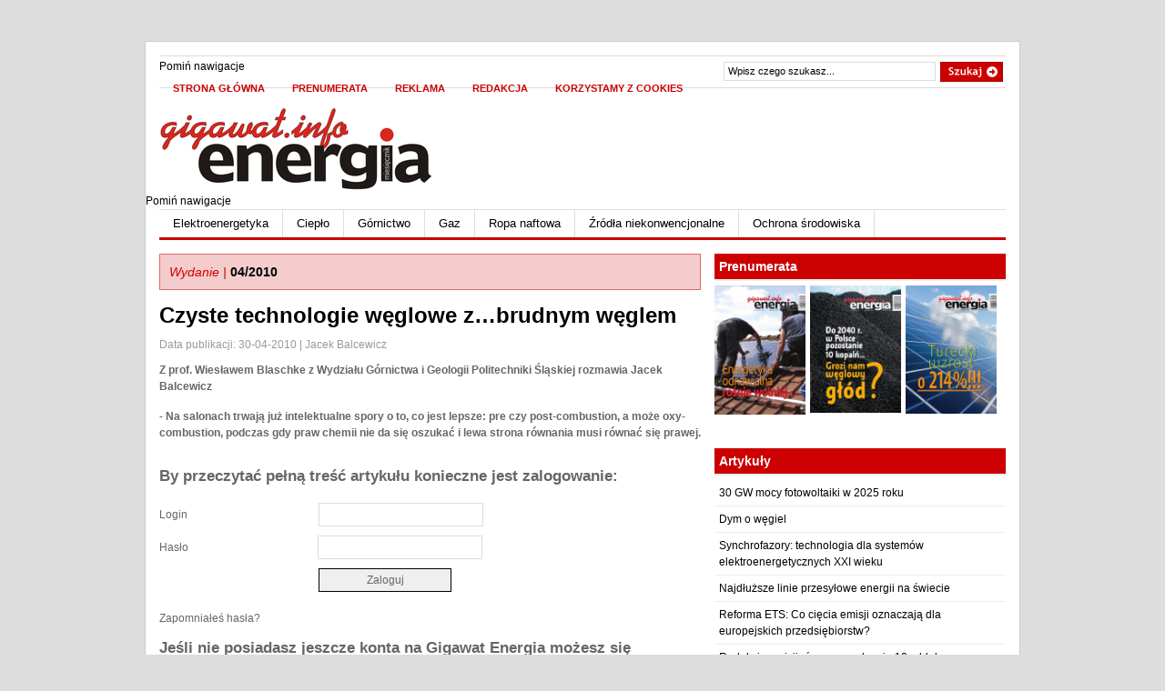

--- FILE ---
content_type: text/html; charset=UTF-8
request_url: http://gigawat.info/artykul/items/czyste-technologie-weglowe-zbrudnym-weglem.html
body_size: 57241
content:
<!DOCTYPE html PUBLIC "-//W3C//DTD XHTML 1.0 Strict//EN" "http://www.w3.org/TR/xhtml1/DTD/xhtml1-strict.dtd">
<html xmlns="http://www.w3.org/1999/xhtml" lang="pl">
<!--

	This website is powered by TYPOlight webCMS :: TYPOlight is licensed under GNU/LGPL
	Copyright ©2005-2025 by Leo Feyer :: Extensions are copyright of their respective owners
	Visit the project website at http://www.typolight.org for more information

//-->
<head>
<base href="http://gigawat.info/"></base>
<title>Czyste technologie węglowe z…brudnym węglem - "Energia Gigawat"</title>
<meta http-equiv="Content-Type" content="text/html; charset=UTF-8" />
<meta name="description" content="" />
<meta name="keywords" content="" />
<meta name="robots" content="index,follow" />
<style type="text/css" media="screen">
<!--/*--><![CDATA[/*><!--*/
/*]]>*/-->
</style>
<link rel="stylesheet" href="system/typolight.css" type="text/css" media="screen" />
<!--[if lte IE 7]><link rel="stylesheet" href="system/iefixes.css" type="text/css" media="screen" /><![endif]-->
<link rel="stylesheet" href="files/css/style.css" type="text/css" media="screen" />
<link rel="stylesheet" href="files/css/pagenavi-css.css" type="text/css" media="screen" />
<link rel="stylesheet" href="files/css/default.css" type="text/css" />
<link rel="stylesheet" href="files/css/slide.css" type="text/css" media="screen" />
	<!--[if lte IE 6]>
	<script defer type="text/javascript" src="files/js/pngfix.js"></script>
	<![endif]-->
<link rel="stylesheet" href="system/modules/newsticker/html/newsticker.css" type="text/css" media="all" />
	<script type="text/javascript" src="files/js/mootools.v1.11.js"></script>
	<script type="text/javascript" src="files/js/mootabs1.2.js"></script>
  <script type="text/javascript" src="files/js/suckerfish.js"></script>
  <script type="text/javascript" src="files/js/jquery-1.3.2.min.js"></script>
	<script type="text/javascript" src="files/js/slide.js"></script>
	<script type="text/javascript" src="plugins/swfobject/swfobject.js"></script>
	<script type="text/javascript" src="files/js/scripts.js"></script>
	<script type="text/javascript" charset="utf-8">
		window.addEvent("domready", init);
		function init() {
			myTabs = new mootabs("myTabs1");
		}			
	</script>
<script type="text/javascript" src="system/modules/newsticker/html/newsticker.js"></script>
</head>

<body>


<!-- indexer::stop -->
<div id="toppanel">
	<div id="panel">
		<div class="content clearfix">
			<div class="left">
				<h1>Dlaczego warto się zarejestrować</h1>		
				<p class="grey"><ul class="register"><li>zobaczysz pełną treść artykułów</li><li>będziesz mógł pisać komentarze</li><li>otrzymasz dostęp do dodatkowych, 
zastrzeżonych materiałów np. w PDF</li></ul>
<a class="lost-pwd" href="regulamin.html">Regulamin</a></p>
			</div>
			<div class="left">

<!-- indexer::stop -->
<div class="mod_login one_column tableless login block">

<h1>Zaloguj się</h1>

<form action="artykul/items/czyste-technologie-weglowe-zbrudnym-weglem.html" method="post">
<div class="formbody">
<input type="hidden" name="FORM_SUBMIT" value="tl_login" />
<label class="grey" for="username">Login</label>
<input type="text" name="username" id="username" class="field" maxlength="64" size="23" value="" /><br />
<label class="grey" for="password">Hasło</label>
<input type="password" name="password" id="password" class="field" maxlength="64" value="" size="23" /><br />
<div class="submit_container">
<input type="submit" class="bt_login" value="Zaloguj" />
</div>
<a class="lost-pwd" href="zapomniane-haslo.html">Zapomniałeś hasła?</a>
</div>
</form>

</div>
<!-- indexer::continue -->

			</div>
			<div class="left right">			

<!-- indexer::stop -->
<div class="mod_registration tableform block">

<h1>Jestem nowym użytkownikiem</h1>

<form id="myform" action="artykul/items/czyste-technologie-weglowe-zbrudnym-weglem.html" method="post" enctype="application/x-www-form-urlencoded">
<div class="formbody">
<input type="hidden" name="FORM_SUBMIT" value="tl_registration" />
  <tr class="row_0 row_first even">
    <td class="col_0 col_first"><label for="ctrl_username">Login</label><span class="mandatory">*</span></td>
    <td class="col_1 col_last"><input type="text" name="username" id="ctrl_username" class="text" value="" maxlength="64" /></td>
  </tr>
  <tr class="row_1 odd">
    <td class="col_0 col_first"><label for="ctrl_email">Adres e-mail</label><span class="mandatory">*</span></td>
    <td class="col_1 col_last"><input type="text" name="email" id="ctrl_email" class="text" value="" maxlength="255" /></td>
  </tr>
  <tr class="row_2 even">
    <td class="col_0 col_first"><label for="ctrl_password">Hasło</label><span class="mandatory">*</span></td>
    <td class="col_1 col_last"><input type="password" name="password" id="ctrl_password" class="text password" value="" /></td>
  </tr>
  <tr class="row_3 odd">
    <td class="col_0 col_first"><label for="ctrl_password_confirm" class="confirm">Powtórz hasło</label><span class="mandatory">*</span></td>
    <td class="col_1 col_last"><input type="password" name="password_confirm" id="ctrl_password_confirm" class="text password confirm" value="" /></td>
  </tr>
  <tr class="row_4 even">
    <td class="col_0 col_first"><label for="ctrl_firstname">Imię</label><span class="mandatory">*</span></td>
    <td class="col_1 col_last"><input type="text" name="firstname" id="ctrl_firstname" class="text" value="" maxlength="255" /></td>
  </tr>
  <tr class="row_5 odd">
    <td class="col_0 col_first"><label for="ctrl_lastname">Nazwisko</label><span class="mandatory">*</span></td>
    <td class="col_1 col_last"><input type="text" name="lastname" id="ctrl_lastname" class="text" value="" maxlength="255" /></td>
  </tr>
<div class="submit_container"><input type="submit" class="bt_register" value="Rejestracja" /></div>
</div>
</form>

</div>
<!-- indexer::continue -->

			</div>
		</div>
	</div> 
		<div class="tab">
		<ul class="login">
	    	<li class="left">&nbsp;</li>
			<li id="toggle">
				<a id="open" class="open" href="#">Zaloguj się</a>
				<a id="close" style="display: none;" class="close" href="#">Zamknij</a>			
			</li>
	    	<li class="right">&nbsp;</li>
		</ul> 
	</div> <!-- / top -->
	
</div>
<!-- indexer::continue -->
	
<div id="page">

<div id="nav"> <!-- START TOP NAVIGATION BAR -->
	
		<div id="nav-left">
      
<!-- indexer::stop -->
<div class="mod_customnav">

<a href="artykul/items/czyste-technologie-weglowe-zbrudnym-weglem.html#skipNavigation2" class="invisible">Pomiń nawigacje</a>

<ul id="nav1">
<li class="page_item first"><a href="index.html" title="Czasopismo" class="first" onclick="this.blur();">Strona Główna</a></li>
<li class="page_item "><a href="prenumerata.html" title="Prenumerata" onclick="this.blur();">Prenumerata</a></li>
<li class="page_item "><a href="reklama.html" title="Reklama" onclick="this.blur();">Reklama</a></li>
<li class="page_item "><a href="redakcja.html" title="Redakcja" onclick="this.blur();">Redakcja</a></li>
<li class="page_item last"><a href="korzystamy-z-cookies.html" title="Korzystamy z cookies" class="last" onclick="this.blur();">Korzystamy z cookies</a></li>
</ul>
 
<a name="skipNavigation2" id="skipNavigation2" class="invisible">&nbsp;</a>

</div>
<!-- indexer::continue -->

		</div><!--/nav-left -->

		<div id="nav-right">		
		
			<form method="get" id="searchform" action="wyniki-wyszukiwania.html">
				
				<div id="search">
					<input type="text" value="Wpisz czego szukasz..." onclick="this.value='';" name="keywords" id="s" />
					<input name="" type="image" src="files/images/search.gif" value="Szukaj" class="btn" />
				</div><!--/search -->
				
			</form>
		
		</div><!--/nav-right -->
		
	</div><!--/nav-->
	
	<div class="fix"></div>
	
	<div id="header"><!-- START LOGO LEVEL WITH RSS FEED -->
		
    
<h1><a href="http://gigawat.info/" title="GIGAWAT"><img src="files/images/logo.png" alt="GIGAWAT" /></a></h1>
<div id="topbanner">
<!-- indexer::stop -->
<div class="mod_Banner">

<!--
Array
(
    [0] => Array
        (
            [banner_key] => bid=
            [banner_id] => 0
            [banner_name] => 
            [banner_url] => 
            [banner_target] =>  onclick="this.blur();"
            [banner_comment] => 
            [src] => 
            [alt] => 
            [banner_pic] => 1
        )

)
-->
    <div class="banner_image">
        <img src="" title="" alt="" />    </div>
    <div class="banner_name"></div>
</div>
<!-- indexer::continue -->

</div>		
	</div><!--/header -->
    
    	
	
	<div id="suckerfish"><!-- START CATEGORY NAVIGATION (SUCKERFISH CSS) -->
    
<!-- indexer::stop -->
<div class="mod_customnav">

<a href="artykul/items/czyste-technologie-weglowe-zbrudnym-weglem.html#skipNavigation3" class="invisible">Pomiń nawigacje</a>

<ul id="nav2">
<li class="cat-item first"><a href="/artykuly/tag/Elektroenergetyka.html" title="Elektroenergetyka" class="first" onclick="this.blur();">Elektroenergetyka</a></li>
<li class="cat-item "><a href="/artykuly/tag/Ciep%C5%82o.html" title="Ciepło" onclick="this.blur();">Ciepło</a></li>
<li class="cat-item "><a href="/artykuly/tag/G%C3%B3rnictwo.html" title="Górnictwo" onclick="this.blur();">Górnictwo</a></li>
<li class="cat-item "><a href="/artykuly/tag/Gaz.html" title="Gaz" onclick="this.blur();">Gaz</a></li>
<li class="cat-item "><a href="/artykuly/tag/Ropa+naftowa.html" title="Ropa naftowa" onclick="this.blur();">Ropa naftowa</a></li>
<li class="cat-item "><a href="/artykuly/tag/%C5%B9r%C3%B3d%C5%82a+niekonwencjonalne.html" title="Źródła niekonwencjonalne" onclick="this.blur();">Źródła niekonwencjonalne</a></li>
<li class="cat-item last"><a href="/artykuly/tag/Ochrona+%C5%9Brodowiska.html" title="Ochrona środowiska" class="last" onclick="this.blur();">Ochrona środowiska</a></li>
</ul>
 
<a name="skipNavigation3" id="skipNavigation3" class="invisible">&nbsp;</a>

</div>
<!-- indexer::continue -->

	</div><!--/nav2-->
	
    <div id="columns"><!-- START MAIN CONTENT COLUMNS -->
		<div class="col1">
    
<div class="mod_article"  id="czytaj">

<div class="mod_newsreader block">


<div id="archivebox">
<h3><em>Wydanie |</em> <a href="artykuly.html?month=201004">04/2010</a></h3>  
</div>

<div class="post-alt blog first last even">

<h2>Czyste technologie węglowe z…brudnym węglem</h2>
<h3 class="subheadline"></h3>

<h3 class="post_date">Data publikacji: 30-04-2010 | Jacek Balcewicz</h3>

<div class="entry">
<p><strong>Z prof. Wiesławem Blaschke z Wydziału Górnictwa i Geologii Politechniki
Śląskiej rozmawia Jacek Balcewicz</strong>
</p>
<p>
<strong>- Na salonach trwają
już intelektualne spory o to, co jest lepsze: pre czy post-combustion, a może
oxy</strong>-<strong>combustion, podczas gdy praw
chemii nie da się oszukać i lewa strona równania musi równać się prawej. </strong></p></div>

</div>


<p class="back"><a href="javascript:history.go(-1)" title="Wróć">Wróć</a></p>

</div>

<h2 class="ce_headline">By przeczytać pełną treść artykułu konieczne jest zalogowanie:</h2>

<!-- indexer::stop -->
<div class="mod_login one_column tableless login block">

<form action="artykul/items/czyste-technologie-weglowe-zbrudnym-weglem.html" method="post">
<div class="formbody">
<input type="hidden" name="FORM_SUBMIT" value="tl_login" />
<label class="grey" for="username">Login</label>
<input type="text" name="username" id="username" class="field" maxlength="64" size="23" value="" /><br />
<label class="grey" for="password">Hasło</label>
<input type="password" name="password" id="password" class="field" maxlength="64" value="" size="23" /><br />
<div class="submit_container">
<input type="submit" class="bt_login" value="Zaloguj" />
</div>
<a class="lost-pwd" href="zapomniane-haslo.html">Zapomniałeś hasła?</a>
</div>
</form>

</div>
<!-- indexer::continue -->

<h2 class="ce_headline">Jeśli nie posiadasz jeszcze konta na Gigawat Energia możesz się zarejestrować:</h2>

<!-- indexer::stop -->
<div class="mod_registration tableform block">

<form id="myform" action="artykul/items/czyste-technologie-weglowe-zbrudnym-weglem.html" method="post" enctype="application/x-www-form-urlencoded">
<div class="formbody">
<input type="hidden" name="FORM_SUBMIT" value="tl_registration" />
  <tr class="row_0 row_first even">
    <td class="col_0 col_first"><label for="ctrl_username">Login</label><span class="mandatory">*</span></td>
    <td class="col_1 col_last"><input type="text" name="username" id="ctrl_username" class="text" value="" maxlength="64" /></td>
  </tr>
  <tr class="row_1 odd">
    <td class="col_0 col_first"><label for="ctrl_email">Adres e-mail</label><span class="mandatory">*</span></td>
    <td class="col_1 col_last"><input type="text" name="email" id="ctrl_email" class="text" value="" maxlength="255" /></td>
  </tr>
  <tr class="row_2 even">
    <td class="col_0 col_first"><label for="ctrl_password">Hasło</label><span class="mandatory">*</span></td>
    <td class="col_1 col_last"><input type="password" name="password" id="ctrl_password" class="text password" value="" /></td>
  </tr>
  <tr class="row_3 odd">
    <td class="col_0 col_first"><label for="ctrl_password_confirm" class="confirm">Powtórz hasło</label><span class="mandatory">*</span></td>
    <td class="col_1 col_last"><input type="password" name="password_confirm" id="ctrl_password_confirm" class="text password confirm" value="" /></td>
  </tr>
  <tr class="row_4 even">
    <td class="col_0 col_first"><label for="ctrl_firstname">Imię</label><span class="mandatory">*</span></td>
    <td class="col_1 col_last"><input type="text" name="firstname" id="ctrl_firstname" class="text" value="" maxlength="255" /></td>
  </tr>
  <tr class="row_5 odd">
    <td class="col_0 col_first"><label for="ctrl_lastname">Nazwisko</label><span class="mandatory">*</span></td>
    <td class="col_1 col_last"><input type="text" name="lastname" id="ctrl_lastname" class="text" value="" maxlength="255" /></td>
  </tr>
  <tr class="row_6 even">
    <td class="col_0 col_first"><label for="ctrl_registration" class="mandatory">Pytanie kontrolne</label><span class="mandatory">*</span></td>
    <td class="col_1 col_last"><input type="text" name="c7b7794420075049cca9ea2b8a3a4d657" id="ctrl_registration" class="captcha mandatory" value="" maxlength="2" /> <span class="captcha_text mandatory">Prosimy dodać 7 i 5.</span></td>
  </tr>
<div class="submit_container"><input type="submit" class="bt_register" value="Rejestracja" /></div>
</div>
</form>

</div>
<!-- indexer::continue -->

<div class="ce_text block">

<h2>Dlaczego warto się zarejestrować</h2>

<ul>
<li>zobaczysz pełną treść artykułów</li>
<li>będziesz mógł pisać komentarze</li>
<li>otrzymasz dostęp do dodatkowych, zastrzeżonych materiałów np. w PDF</li>
</ul>
<p>Zobacz również <a href="regulamin.html">Regulamin</a>.</p>

</div>

</div>
</div><!--/col1-->

<div class="col2">
  
<!-- indexer::stop -->
<div class="mod_newslist widget block" id="prenumerata">

<div class="prenumerata_lista  first even">

<div class="ce_text">
<div class="image_container">
<a href="prenumerata.html" title="05-06/2019" rel="lightbox"><img src="files/zdjecia/Okladki/eg-2019-05-06.png" width="100" alt="05-06/2019" /></a> 
</div>
</div>

</div>

<div class="prenumerata_lista  odd">

<div class="ce_text">
<div class="image_container">
<a href="prenumerata.html" title="07-08/2018" rel="lightbox"><img src="files/zdjecia/Okladki/eg-2018-07-08.jpg" width="100" alt="07-08/2018" /></a> 
</div>
</div>

</div>

<div class="prenumerata_lista  last even">

<div class="ce_text">
<div class="image_container">
<a href="prenumerata.html" title="04/2018" rel="lightbox"><img src="files/zdjecia/Okladki/eg-2018-04.jpg" width="100" alt="04/2018" /></a> 
</div>
</div>

</div>

</div>
<!-- indexer::continue -->
<!-- indexer::stop -->
<div class="mod_Banner">

<!--
Array
(
    [0] => Array
        (
            [banner_key] => bid=
            [banner_id] => 0
            [banner_name] => 
            [banner_url] => 
            [banner_target] =>  onclick="this.blur();"
            [banner_comment] => 
            [src] => 
            [alt] => 
            [banner_pic] => 1
        )

)
-->
    <div class="banner_image">
        <img src="" title="" alt="" />    </div>
    <div class="banner_name"></div>
</div>
<!-- indexer::continue -->

<div class="mod_newsticker widget">

<h2 class="hl" style="font-size: 14px;">Artykuły</h2>

<!-- indexer::stop -->
<div class="ticker vertical" style="height: 320px">
	<ul class="ticker" id="ticker_44" style="width: 320px">
	  

<li>
<a href="artykul/items/id-30-gw-mocy-fotowoltaiki-w-2025-roku.html" title="Czytaj cały artykuł">30 GW mocy fotowoltaiki w 2025 roku</a> 
</li>

<li>
<a href="artykul/items/dym-o-wegiel.html" title="Czytaj cały artykuł">Dym o węgiel</a> 
</li>

<li>
<a href="artykul/items/synchrofazory-technologia-dla-systemow-elektroenergetycznych-xxi-wieku.html" title="Czytaj cały artykuł">Synchrofazory: technologia dla systemów elektroenergetycznych XXI wieku</a> 
</li>

<li>
<a href="artykul/items/najdluzsze-linie-przesylowe-energii-na-swiecie.html" title="Czytaj cały artykuł">Najdłuższe linie przesyłowe energii na świecie</a> 
</li>

<li>
<a href="artykul/items/reforma-ets-co-ciecia-emisji-oznaczaja-dla-europejskich-przedsiebiorstw.html" title="Czytaj cały artykuł">Reforma ETS: Co cięcia emisji oznaczają dla europejskich przedsiębiorstw?</a> 
</li>

<li>
<a href="artykul/items/redukcja-emisji-rowna-zasadzeniu-10-mld-drzew.2070.html" title="Czytaj cały artykuł">Redukcja emisji równa zasadzeniu 10 mld drzew</a> 
</li>

<li>
<a href="artykul/items/kociol-nowej-stacji-rozruchowej-przyplynal.html" title="Czytaj cały artykuł">Kocioł nowej stacji rozruchowej przypłynął</a> 
</li>

<li>
<a href="artykul/items/sciezki-rozwoju-transportu-pasazerskiego-w-polsce.html" title="Czytaj cały artykuł">Ścieżki rozwoju transportu pasażerskiego w Polsce</a> 
</li>

<li>
<a href="artykul/items/kotlownia-szczytowo-rezerwowa-w-siechnicach.html" title="Czytaj cały artykuł">Kotłownia szczytowo-rezerwowa w Siechnicach</a> 
</li>

<li>
<a href="artykul/items/wyzwania-i-bariery-dekarbonizacji-w-polskim-przemysle.html" title="Czytaj cały artykuł">Wyzwania i bariery dekarbonizacji w polskim przemyśle</a> 
</li>

<li>
<a href="artykul/items/giganty-hydroenergetyki.html" title="Czytaj cały artykuł">Giganty hydroenergetyki</a> 
</li>

<li>
<a href="artykul/items/sankcje-na-lpg.html" title="Czytaj cały artykuł">Sankcje na LPG</a> 
</li>

<li>
<a href="artykul/items/redukcja-emisji-rowna-zasadzeniu-10-mld-drzew.html" title="Czytaj cały artykuł">Redukcja emisji równa zasadzeniu 10 mld drzew</a> 
</li>

<li>
<a href="artykul/items/w-poszukiwaniu-wyzszych-sprawnosci.html" title="Czytaj cały artykuł">W poszukiwaniu wyższych sprawności</a> 
</li>

<li>
<a href="artykul/items/niskoemisyjna-elektrocieplownia-w-zgierzu.html" title="Czytaj cały artykuł">Niskoemisyjna elektrociepłownia w Zgierzu</a> 
</li>

<li>
<a href="artykul/items/pierwsza-elektrownia-jadrowa-na-pomorzu.html" title="Czytaj cały artykuł">Pierwsza elektrownia jądrowa na Pomorzu</a> 
</li>

<li>
<a href="artykul/items/transformacja-cieplownictwa.html" title="Czytaj cały artykuł">Transformacja ciepłownictwa</a> 
</li>

<li>
<a href="artykul/items/kto-dostarczy-plywajace-terminale-do-gdanska.html" title="Czytaj cały artykuł">Kto dostarczy pływające terminale do Gdańska?</a> 
</li>

<li>
<a href="artykul/items/polskie-inwestycje-w-niemczech.html" title="Czytaj cały artykuł">Polskie inwestycje w Niemczech</a> 
</li>

<li>
<a href="artykul/items/w-krakowie-postoj-mokrego-odsiarczania-spalin.html" title="Czytaj cały artykuł">W Krakowie… Postój Mokrego Odsiarczania Spalin</a> 
</li>

<li>
<a href="artykul/items/dziela-sie-cieplem.html" title="Czytaj cały artykuł">Dzielą się ciepłem...</a> 
</li>

<li>
<a href="artykul/items/elektrocieplownia-dzwiga-kulture.html" title="Czytaj cały artykuł">Elektrociepłownia dźwiga kulturę</a> 
</li>

<li>
<a href="artykul/items/miejska-neutralnosc-klimatyczna.html" title="Czytaj cały artykuł">Miejska neutralność klimatyczna</a> 
</li>

<li>
<a href="artykul/items/gazociag-gustorzyn-wronow-gotowy.html" title="Czytaj cały artykuł">Gazociąg Gustorzyn – Wronów gotowy</a> 
</li>

<li>
<a href="artykul/items/tauron-skontrolowal-fotowoltaike.html" title="Czytaj cały artykuł">TAURON skontrolował fotowoltaikę</a> 
</li>

<li>
<a href="artykul/items/czescy-i-niemieccy-ekolodzy-oraz-zytawa-skarza-kopalnia-turow-konsekwentnie.html" title="Czytaj cały artykuł">Czescy i niemieccy ekolodzy oraz Żytawa skarżą: Kopalnia Turów konsekwentnie…</a> 
</li>

<li>
<a href="artykul/items/czy-porozumienie-paryskie-doprowadzi-do-dekarbonizacji-globalnej-gospodarki.html" title="Czytaj cały artykuł">Czy Porozumienie paryskie doprowadzi do dekarbonizacji globalnej gospodarki?</a> 
</li>

<li>
<a href="artykul/items/dobiega-konca-budowa-nowego-zrodla-w-elektrocieplowni-w-kielcach.html" title="Czytaj cały artykuł">Dobiega końca budowa nowego źródła w Elektrociepłowni w Kielcach</a> 
</li>

<li>
<a href="artykul/items/roboty-w-przemysle-zamiast-inspektorow-jakosci.html" title="Czytaj cały artykuł">Roboty w przemyśle zamiast … inspektorów jakości</a> 
</li>

<li>
<a href="artykul/items/postepy-rozwoju-elektrowni-pompowo-szczytowych-na-swiecie.html" title="Czytaj cały artykuł">Postępy rozwoju elektrowni pompowo-szczytowych na świecie</a> 
</li>

<li>
<a href="artykul/items/koszty-cyberatakow-i-dzialan-hakerskich-wystrzelily-klienci-zaplaca.html" title="Czytaj cały artykuł">Koszty cyberataków i działań hakerskich wystrzeliły… Klienci zapłacą</a> 
</li>

<li>
<a href="artykul/items/technologie-dla-przemyslu-nuklearnego.html" title="Czytaj cały artykuł">Technologie dla przemysłu nuklearnego</a> 
</li>

<li>
<a href="artykul/items/poparcie-dla-budowy-elektrowni-jadrowej.html" title="Czytaj cały artykuł">Poparcie dla budowy elektrowni jądrowej</a> 
</li>

<li>
<a href="artykul/items/najnowoczesniejsza-turbina-w-naszym-regionie.html" title="Czytaj cały artykuł">Najnowocześniejsza turbina w naszym regionie</a> 
</li>

<li>
<a href="artykul/items/ekoen-otworzyl-najnowoczesniejszy-w-polsce-hub-ladowania-pojazdow-elektrycznych-o-mocy-15-mw.html" title="Czytaj cały artykuł">Ekoen otworzył najnowocześniejszy w Polsce HUB ładowania pojazdów elektrycznych o mocy 1,5 MW.</a> 
</li>

<li>
<a href="artykul/items/biezaca-sytuacja-i-prognozy-na-przyszlosc-polskiego-rynku-produkcji-pojazdow-elektrycznych.html" title="Czytaj cały artykuł">Bieżąca sytuacja i prognozy na przyszłość polskiego rynku produkcji pojazdów elektrycznych</a> 
</li>

<li>
<a href="artykul/items/cele-srodowiskowe-i-finansowanie-inicjatyw-proekologicznych-w-firmach.html" title="Czytaj cały artykuł">Cele środowiskowe i finansowanie inicjatyw proekologicznych w firmach</a> 
</li>

<li>
<a href="artykul/items/nowe-przepisy-dla-polskich-firm-beda-musialy-stawic-czola-hakerom.html" title="Czytaj cały artykuł">Nowe przepisy dla polskich firm. Będą musiały stawić czoła hakerom</a> 
</li>

<li>
<a href="artykul/items/przewazajaca-wiekszosc-polakow-uwaza-ze-bezpieczenstwo-jest-najwazniejsza-cecha-instalacji-fotowoltaicznej.html" title="Czytaj cały artykuł">Przeważająca większość Polaków uważa, że bezpieczeństwo jest najważniejszą cechą instalacji fotowoltaicznej</a> 
</li>

<li>
<a href="artykul/items/budowa-w-rybniku.html" title="Czytaj cały artykuł">Budowa w Rybniku</a> 
</li>

<li>
<a href="artykul/items/taryfy-na-prad-mocno-w-gore-o-ile-zdrozal-wegiel-dla-energetyki.html" title="Czytaj cały artykuł">Taryfy na prąd mocno w górę. O ile zdrożał węgiel dla energetyki?</a> 
</li>

<li>
<a href="artykul/items/stoen-operator-konsekwentnie-inwestuje-w-rozwoj-sieci-elektroenergetycznej.html" title="Czytaj cały artykuł">Stoen Operator konsekwentnie inwestuje w rozwój sieci elektroenergetycznej</a> 
</li>

<li>
<a href="artykul/items/id-195-mln-euro-na-wodor.html" title="Czytaj cały artykuł">195 mln EURO na wodór</a> 
</li>

<li>
<a href="artykul/items/w-kleszczowie-powstanie-farma-fotowoltaiczna-o-mocy-50-mw.html" title="Czytaj cały artykuł">W Kleszczowie powstanie farma fotowoltaiczna o mocy 50 MW</a> 
</li>

<li>
<a href="artykul/items/przebuduja-gazociag-goleniow---police.html" title="Czytaj cały artykuł">Przebudują gazociąg Goleniów - Police</a> 
</li>

<li>
<a href="artykul/items/wychwyca-100-emisji-co2.html" title="Czytaj cały artykuł">Wychwycą 100% emisji CO2</a> 
</li>

<li>
<a href="artykul/items/blizej-plywajacego-terminalu-lng.2030.html" title="Czytaj cały artykuł">Bliżej pływającego terminalu LNG?</a> 
</li>

<li>
<a href="artykul/items/sytuacja-energetyczna-w-polsce.html" title="Czytaj cały artykuł">Sytuacja energetyczna w Polsce</a> 
</li>

<li>
<a href="artykul/items/id-70-lat-elektrowni-szczytowo-pompowej-dychow.html" title="Czytaj cały artykuł">70 lat Elektrowni Szczytowo-Pompowej Dychów</a> 
</li>

<li>
<a href="artykul/items/kazachstan---nowe-podatki-pod-plaszczykiem-ochrony-cen-energii.2021.html" title="Czytaj cały artykuł">Kazachstan - Nowe podatki pod płaszczykiem ochrony cen energii</a> 
</li>

<li>
<a href="artykul/items/elektrownia-rybnik-jesli-stana-to-rusza.html" title="Czytaj cały artykuł">Elektrownia Rybnik: Jeśli staną – to ruszą</a> 
</li>

<li>
<a href="artykul/items/komentarz-ptez-do-art-61-ustawy-o-szczegolnych-rozwiazaniach-w-zakresie-niektorych-zrodel-ciepla-w-zwiazku-z-sytuacja-na-rynku-p.html" title="Czytaj cały artykuł">Komentarz PTEZ do art. 61 ustawy o szczególnych rozwiązaniach w zakresie niektórych źródeł ciepła w związku z sytuacją na rynku paliw</a> 
</li>

<li>
<a href="artykul/items/spor-turcji-z-grecja-i-cyprem-o-zloza-weglowodorow-na-morzu-srodziemnym.html" title="Czytaj cały artykuł">Spór Turcji z Grecją i Cyprem o złoża węglowodorów na Morzu Śródziemnym</a> 
</li>

<li>
<a href="artykul/items/polskie-firmy-nie-sa-gotowe-na-blackout.html" title="Czytaj cały artykuł">Polskie firmy nie są gotowe na blackout</a> 
</li>

<li>
<a href="artykul/items/oszczedzanie-energii-juz-nie-wybor-a-koniecznosc.html" title="Czytaj cały artykuł">Oszczędzanie energii – już nie wybór, a konieczność</a> 
</li>

<li>
<a href="artykul/items/czy-sytuacja-energetyczna-w-polsce-i-na-swiecie-powinna-wplynac-na-odroczenie-realizacji-celow-ekologicznych.html" title="Czytaj cały artykuł">Czy sytuacja energetyczna w Polsce i na świecie powinna wpłynąć na odroczenie realizacji celów ekologicznych?</a> 
</li>

<li>
<a href="artykul/items/net-billing-w-fotowoltaice.html" title="Czytaj cały artykuł">Net-billing w fotowoltaice</a> 
</li>

<li>
<a href="artykul/items/o-przyszlosci-regionow-gorniczych-na-trojstyku-granic.html" title="Czytaj cały artykuł">O przyszłości regionów górniczych na Trójstyku granic</a> 
</li>

<li>
<a href="artykul/items/polska-elektrownia-jadrowa-rozmowy-z-samorzadem-o-inwestycjach-w-infrastrukture.html" title="Czytaj cały artykuł">Polska Elektrownia Jądrowa: Rozmowy z samorządem  o inwestycjach w infrastrukturę</a> 
</li>

<li>
<a href="artykul/items/rozbudowa-terminalu-lng.html" title="Czytaj cały artykuł">Rozbudowa terminalu LNG</a> 
</li>

<li>
<a href="artykul/items/baltic-pipe-skonczony.html" title="Czytaj cały artykuł">Baltic Pipe skończony</a> 
</li>

<li>
<a href="artykul/items/nowy-plaszcz-dla-drugiego-komina.html" title="Czytaj cały artykuł">Nowy płaszcz dla drugiego komina</a> 
</li>

<li>
<a href="artykul/items/miks-energetyczny-w-polsce.html" title="Czytaj cały artykuł">Miks energetyczny w Polsce</a> 
</li>

<li>
<a href="artykul/items/mechanizmy-ksztaltowania-cen-energii.html" title="Czytaj cały artykuł">Mechanizmy kształtowania cen energii</a> 
</li>

<li>
<a href="artykul/items/polskie-elektrownie-jadrowe-buduja-poparcie-na-pomorzu.html" title="Czytaj cały artykuł">Polskie Elektrownie Jądrowe budują poparcie na Pomorzu</a> 
</li>

<li>
<a href="artykul/items/interkonektor-polska-slowacja-jest.html" title="Czytaj cały artykuł">Interkonektor Polska – Słowacja jest!</a> 
</li>

<li>
<a href="artykul/items/kryzys-energetyczny-w-chinach.html" title="Czytaj cały artykuł">Kryzys energetyczny w Chinach</a> 
</li>

<li>
<a href="artykul/items/polacy-zmienili-nastawienie-do-elektrowni-wiatrowych.html" title="Czytaj cały artykuł">Polacy zmienili nastawienie do elektrowni wiatrowych</a> 
</li>

<li>
<a href="artykul/items/cyberataki-w-energetyce.html" title="Czytaj cały artykuł">Cyberataki w energetyce</a> 
</li>

<li>
<a href="artykul/items/kryzys-energetyczny-a-cele-ekologiczne.html" title="Czytaj cały artykuł">Kryzys energetyczny a cele ekologiczne</a> 
</li>

<li>
<a href="artykul/items/najwieksza-gorska-elektrownia-pv-w-szwajcarii-juz-gotowa.html" title="Czytaj cały artykuł">Największa górska elektrownia PV w Szwajcarii już gotowa</a> 
</li>

<li>
<a href="artykul/items/nowa-elektrownia-wiatrowa.html" title="Czytaj cały artykuł">Nowa elektrownia wiatrowa</a> 
</li>

<li>
<a href="artykul/items/alians-energetyki-i-gornictwa-wyszedl-na-dobre.html" title="Czytaj cały artykuł">Alians energetyki i górnictwa wyszedł na dobre?</a> 
</li>

<li>
<a href="artykul/items/id-15-proc-mniej-gazu.html" title="Czytaj cały artykuł">15 proc. mniej gazu?</a> 
</li>

<li>
<a href="artykul/items/jak-fotowoltaika-pozwala-oszczedzac-samorzadom.html" title="Czytaj cały artykuł">Jak fotowoltaika pozwala oszczędzać samorządom?</a> 
</li>

<li>
<a href="artykul/items/energetyka-wiatrowa-gwarancja-niezaleznosci-polski.html" title="Czytaj cały artykuł">Energetyka wiatrowa gwarancją niezależności Polski?</a> 
</li>

<li>
<a href="artykul/items/kogeneracja-gwarantem-bezpieczenstwa-energetycznego-rozmowa-z-wojciechem-dabrowskim-prezesem-polskiego-towarzystwa-elektrocieplo.html" title="Czytaj cały artykuł">Kogeneracja gwarantem bezpieczeństwa energetycznego. Rozmowa z Wojciechem Dąbrowskim, prezesem Polskiego Towarzystwa Elektrociepłowni Zawodowych</a> 
</li>

<li>
<a href="artykul/items/lapia-wiatr-w-wielkopolsce.html" title="Czytaj cały artykuł">Łapią wiatr w Wielkopolsce</a> 
</li>

<li>
<a href="artykul/items/czy-rolnictwo-zmieni-oblicze-polskiej-energetyki.html" title="Czytaj cały artykuł">Czy rolnictwo zmieni oblicze polskiej energetyki?</a> 
</li>

<li>
<a href="artykul/items/renesans-wegla-i-reforma-eu-ets-remedium-na-kryzys.html" title="Czytaj cały artykuł">Renesans węgla i reforma EU ETS remedium na kryzys</a> 
</li>

<li>
<a href="artykul/items/id-12-nowych-farm-fotowoltaicznych.html" title="Czytaj cały artykuł">12 nowych farm fotowoltaicznych</a> 
</li>

<li>
<a href="artykul/items/inteligentne-liczniki-dla-wroclawia.html" title="Czytaj cały artykuł">Inteligentne liczniki dla Wrocławia</a> 
</li>

<li>
<a href="artykul/items/badanie-efektywnosci-produkcji-biogazu-z-odpadow-pochodzenia-rolniczego.html" title="Czytaj cały artykuł">Badanie efektywności produkcji biogazu z odpadów pochodzenia rolniczego</a> 
</li>

<li>
<a href="artykul/items/rola-lng-w-dywersyfikacja-dostaw-gazu-ziemnego-do-polski.html" title="Czytaj cały artykuł">Rola LNG w dywersyfikacja dostaw gazu ziemnego do Polski</a> 
</li>

<li>
<a href="artykul/items/pge-sfinalizowala-zakup-trzech-ladowych-farm-wiatrowych.html" title="Czytaj cały artykuł">PGE sfinalizowała zakup trzech lądowych farm wiatrowych</a> 
</li>

<li>
<a href="artykul/items/energetyka-wiatrowa-w-europie-bilans-2021-roku.html" title="Czytaj cały artykuł">Energetyka wiatrowa w Europie: bilans 2021 roku</a> 
</li>

<li>
<a href="artykul/items/elektrownia-wodna-gubin-do-modernizacji.html" title="Czytaj cały artykuł">Elektrownia Wodna Gubin do modernizacji</a> 
</li>

<li>
<a href="artykul/items/smart-factory-w-obliczu-umati.html" title="Czytaj cały artykuł">Smart factory w obliczu Umati</a> 
</li>

<li>
<a href="artykul/items/turbogeneratory-wiatrowe-inne-niz-wszystkie.html" title="Czytaj cały artykuł">Turbogeneratory wiatrowe – inne niż wszystkie</a> 
</li>

<li>
<a href="artykul/items/rekordy-chinskiej-hydroenergetyki.html" title="Czytaj cały artykuł">Rekordy chińskiej hydroenergetyki</a> 
</li>

<li>
<a href="artykul/items/id-6-slonecznych-megawatow-w-debniku.html" title="Czytaj cały artykuł">6 słonecznych megawatów w Dębniku</a> 
</li>

<li>
<a href="artykul/items/drugie-zycie-terenow-poprzemyslowych.html" title="Czytaj cały artykuł">Drugie życie terenów poprzemysłowych</a> 
</li>

<li>
<a href="artykul/items/jak-zaoszczedzic-na-oswietleniu.html" title="Czytaj cały artykuł">Jak zaoszczędzić na oświetleniu?</a> 
</li>

<li>
<a href="artykul/items/abb-zasila-najwazniejsze-magistrale-kolejowe-w-kraju.html" title="Czytaj cały artykuł">ABB zasila najważniejsze magistrale kolejowe w kraju</a> 
</li>

<li>
<a href="artykul/items/polacy-maja-swiadomosc-wplywu-na-zmniejszenie-zmian-klimatu.html" title="Czytaj cały artykuł">Polacy mają świadomość wpływu na zmniejszenie zmian klimatu</a> 
</li>

<li>
<a href="artykul/items/gazowe-swiatlo-wczoraj-i-dzis.html" title="Czytaj cały artykuł">Gazowe światło – wczoraj i dziś</a> 
</li>

<li>
<a href="artykul/items/rozwijaja-system-cieplowniczy-w-poznaniu.html" title="Czytaj cały artykuł">Rozwijają system ciepłowniczy w Poznaniu</a> 
</li>

<li>
<a href="artykul/items/magazyn-na-podkarpaciu.html" title="Czytaj cały artykuł">Magazyn na Podkarpaciu</a> 
</li>

<li>
<a href="artykul/items/co-z-przylaczeniami-do-sieci-gazowej.html" title="Czytaj cały artykuł">Co z przyłączeniami do sieci gazowej?</a> 
</li>

<li>
<a href="artykul/items/polska-chemia-w-2022-r.html" title="Czytaj cały artykuł">Polska Chemia w 2022 r.</a> 
</li>

<li>
<a href="artykul/items/port-w-ustce-moze-byc-baza-serwisowa-farm-wiatrowych-pge.html" title="Czytaj cały artykuł">Port w Ustce może być bazą serwisową farm wiatrowych PGE</a> 
</li>

<li>
<a href="artykul/items/siedem-wnioskow-pge-o-pozwolenia-dla-farm-wiatrowych-na-baltyku.html" title="Czytaj cały artykuł">Siedem wniosków PGE o pozwolenia dla farm wiatrowych na Bałtyku</a> 
</li>

<li>
<a href="artykul/items/kotlownia-gazowa-w-bydgoszczy.html" title="Czytaj cały artykuł">Kotłownia gazowa w Bydgoszczy</a> 
</li>

<li>
<a href="artykul/items/moje-cieplo---beda-dotacje-do-pomp-ciepla.html" title="Czytaj cały artykuł">„Moje Ciepło" - Będą dotacje do pomp ciepła</a> 
</li>

<li>
<a href="artykul/items/reaktory-generacji-iii-na-potrzeby-polskiej-energetyki-jadrowej.html" title="Czytaj cały artykuł">Reaktory generacji III+ na potrzeby polskiej energetyki jądrowej?</a> 
</li>

<li>
<a href="artykul/items/zielony-prad-z-certyfikatem-tuev-sued.html" title="Czytaj cały artykuł">Zielony prąd z certyfikatem TÜV SÜD</a> 
</li>

<li>
<a href="artykul/items/dwie-farmy-powstana-na-podlasiu.html" title="Czytaj cały artykuł">Dwie farmy powstaną na Podlasiu</a> 
</li>

<li>
<a href="artykul/items/blisko-konca-inwestycji-w-czosnowie.html" title="Czytaj cały artykuł">Blisko końca inwestycji w Czosnowie</a> 
</li>

<li>
<a href="artykul/items/polska-chemia-w-centrum-transformacji-ekologicznej.html" title="Czytaj cały artykuł">Polska Chemia w centrum transformacji ekologicznej</a> 
</li>

<li>
<a href="artykul/items/czym-jest-dyrektywa-mcp.html" title="Czytaj cały artykuł">Czym jest dyrektywa MCP?</a> 
</li>

<li>
<a href="artykul/items/rosna-wydatki-gospodarstw-na-zakup-wegla.html" title="Czytaj cały artykuł">Rosną wydatki gospodarstw na zakup węgla…</a> 
</li>

<li>
<a href="artykul/items/team-korea-dla-polski.html" title="Czytaj cały artykuł">Team Korea  dla Polski</a> 
</li>

<li>
<a href="artykul/items/czy-braknie-paliw-silnikowych.html" title="Czytaj cały artykuł">Czy braknie paliw silnikowych?</a> 
</li>

<li>
<a href="artykul/items/akumulatory-i-ogniwa-paliwowe-nowe-zasobniki-energii-elektrycznej.html" title="Czytaj cały artykuł">Akumulatory i ogniwa paliwowe. Nowe zasobniki energii elektrycznej?</a> 
</li>

<li>
<a href="artykul/items/grecja-farma-wiatrowa-o-mocy-45-mw.html" title="Czytaj cały artykuł">Grecja: Farma wiatrowa o mocy 45 MW</a> 
</li>

<li>
<a href="artykul/items/horrendalne-ceny-gazu-ue-sama-sobie-winna.1963.html" title="Czytaj cały artykuł">Horrendalne ceny gazu. UE sama sobie winna?</a> 
</li>

<li>
<a href="artykul/items/rosja-indie-i-chiny-przygotowuja-sie-do-wejscia-do-afganistanu.html" title="Czytaj cały artykuł">Rosja, Indie i Chiny przygotowują się do wejścia do Afganistanu</a> 
</li>

<li>
<a href="artykul/items/decentralizacja-czy-klasyka-ukladow-sterowania-w-aspekcie-parku-maszynowego.html" title="Czytaj cały artykuł">Decentralizacja czy klasyka układów sterowania w aspekcie parku maszynowego</a> 
</li>

<li>
<a href="artykul/items/analiza-konstrukcji-adsorbera-wybranych-adsorpcyjnych-ukladow-chlodniczych.html" title="Czytaj cały artykuł">Analiza konstrukcji adsorbera wybranych adsorpcyjnych układów chłodniczych</a> 
</li>

<li>
<a href="artykul/items/stare-nowe-sposoby-gromadzenia-energii.html" title="Czytaj cały artykuł">Stare – nowe sposoby  gromadzenia energii</a> 
</li>

<li>
<a href="artykul/items/panele-fotwoltaiczne-na-dachu-elektrowni.html" title="Czytaj cały artykuł">Panele fotwoltaiczne na dachu elektrowni</a> 
</li>

<li>
<a href="artykul/items/horrendalne-ceny-gazu-ue-sama-sobie-winna.html" title="Czytaj cały artykuł">Horrendalne ceny gazu. UE sama sobie winna?</a> 
</li>

<li>
<a href="artykul/items/jesien-sprzyja-zmianom.html" title="Czytaj cały artykuł">Jesień sprzyja zmianom</a> 
</li>

<li>
<a href="artykul/items/energetyczna-ukladanka.html" title="Czytaj cały artykuł">Energetyczna układanka</a> 
</li>

<li>
<a href="artykul/items/czesi-i-polacy-nie-chca-sporu-o-turow.html" title="Czytaj cały artykuł">Czesi i Polacy nie chcą sporu o Turów</a> 
</li>

<li>
<a href="artykul/items/zarzadzanie-inwestycjami-sieciowymi.html" title="Czytaj cały artykuł">Zarządzanie inwestycjami sieciowymi</a> 
</li>

<li>
<a href="artykul/items/turecko---rosyjska-przyjazn-atomowa.html" title="Czytaj cały artykuł">Turecko - rosyjska przyjaźń atomowa</a> 
</li>

<li>
<a href="artykul/items/transport-kolejowy-i-planowanie-przestrzenne-w-strategii-zrownowazonego-rozwoju-ue.html" title="Czytaj cały artykuł">Transport kolejowy i planowanie przestrzenne w strategii zrównoważonego rozwoju UE</a> 
</li>

<li>
<a href="artykul/items/europa-kupuje-mniej-lng.html" title="Czytaj cały artykuł">Europa kupuje mniej LNG</a> 
</li>

<li>
<a href="artykul/items/elektrocieplownie-szczecin-i-pomorzany-oraz-siec-w-gryfinie-w-pge-energia-ciepla.html" title="Czytaj cały artykuł">Elektrociepłownie Szczecin i Pomorzany oraz sieć w Gryfinie w PGE Energia Ciepła</a> 
</li>

<li>
<a href="artykul/items/czy-zachod-zrezygnuje-rosyjskich-surowcow.html" title="Czytaj cały artykuł">Czy Zachód zrezygnuje rosyjskich surowców?</a> 
</li>

<li>
<a href="artykul/items/z-diesla-na-lng.html" title="Czytaj cały artykuł">Z diesla na LNG</a> 
</li>

<li>
<a href="artykul/items/litwa-szuka-statku---terminalu-lng-i-mysli-min-o-rynku-polskim.html" title="Czytaj cały artykuł">Litwa szuka statku - terminalu LNG i myśli m.in. o rynku polskim</a> 
</li>

<li>
<a href="artykul/items/biomasa-lesna-rownie-zla-jak-wegiel---list-organizacji-pozarzadowych-do-komisarza-wojciechowskiego.html" title="Czytaj cały artykuł">Biomasa leśna równie zła jak węgiel - list organizacji pozarządowych do komisarza Wojciechowskiego</a> 
</li>

<li>
<a href="artykul/items/flokulacja-biomasy-mikroglonow-chlorella-vulgaris-przy-uzyciu-chitosanu-i-siarczanu-cynku.html" title="Czytaj cały artykuł">Flokulacja biomasy mikroglonów chlorella vulgaris przy użyciu chitosanu i siarczanu cynku</a> 
</li>

<li>
<a href="artykul/items/stan-i-kierunki-rozwoju-technologii-wykorzystania-wodoru-w-transporcie-w-usa.html" title="Czytaj cały artykuł">Stan i kierunki rozwoju technologii wykorzystania wodoru w transporcie w USA</a> 
</li>

<li>
<a href="artykul/items/rosja-energetyka-odnawialna-stawia-pierwsze-kroki-.html" title="Czytaj cały artykuł">Rosja: energetyka odnawialna stawia pierwsze kroki …</a> 
</li>

<li>
<a href="artykul/items/kriwbass-od-potiomkina-do-arcellor-mittal.html" title="Czytaj cały artykuł">Kriwbass: od Potiomkina do... Arcellor Mittal</a> 
</li>

<li>
<a href="artykul/items/egipt-zostanie-glownym-dostawca-lng-dla-europy.html" title="Czytaj cały artykuł">Egipt zostanie głównym dostawcą LNG dla Europy?</a> 
</li>

<li>
<a href="artykul/items/wodor-paliwem-przyszlosci.html" title="Czytaj cały artykuł">Wodór paliwem przyszłości?</a> 
</li>

<li>
<a href="artykul/items/mala-elektrownia-atomowa-zamiast-energii-z-lupkow.html" title="Czytaj cały artykuł">Mała elektrownia atomowa zamiast energii z łupków</a> 
</li>

<li>
<a href="artykul/items/przejscie-na-zielona-energie-moze-kosztowac-panstwa-naftowe-13-bilionow-dolarow-do-2040-r.html" title="Czytaj cały artykuł">Przejście na zieloną energię może kosztować państwa naftowe 13 bilionów dolarów do 2040 r.</a> 
</li>

<li>
<a href="artykul/items/czas-na-wodor.html" title="Czytaj cały artykuł">Czas na wodór</a> 
</li>

<li>
<a href="artykul/items/sposob-na-smog.html" title="Czytaj cały artykuł">Sposób na smog</a> 
</li>

<li>
<a href="artykul/items/wplyw-temperatury-na-produkcje-biomasy-mikroglonow-chlorella-vulgaris-w-pionowych-fotobioreaktorach-rurowych.html" title="Czytaj cały artykuł">Wpływ temperatury na produkcję biomasy mikroglonów Chlorella vulgaris w pionowych fotobioreaktorach rurowych</a> 
</li>

<li>
<a href="artykul/items/stan-i-kierunki-rozwoju-technologii-wykorzystania-wodoru-w-transporcie-w-republice-federalnej-niemiec.html" title="Czytaj cały artykuł">Stan i kierunki rozwoju technologii wykorzystania wodoru w transporcie w Republice Federalnej Niemiec</a> 
</li>

<li>
<a href="artykul/items/zmienne-koleje-szwedzkiego-atomu.html" title="Czytaj cały artykuł">Zmienne koleje szwedzkiego atomu</a> 
</li>

<li>
<a href="artykul/items/rosja-energetyka-odnawialna-stawia-pierwsze-kroki.html" title="Czytaj cały artykuł">Rosja: Energetyka odnawialna stawia pierwsze kroki…</a> 
</li>

<li>
<a href="artykul/items/wykorzystanie-rozwiazan-z-zakresu-inteligentnych-systemow-transportowych-na-rzecz-wspierania-rozwoju-elektromobilnosci-w-polsce.html" title="Czytaj cały artykuł">Wykorzystanie rozwiązań z zakresu inteligentnych systemów transportowych na rzecz wspierania rozwoju elektromobilności w Polsce</a> 
</li>

<li>
<a href="artykul/items/klimatyczne-plany-joe-bidena.html" title="Czytaj cały artykuł">Klimatyczne plany Joe Bidena</a> 
</li>

<li>
<a href="artykul/items/rosyjski-terminal-lng-na-baltyku.html" title="Czytaj cały artykuł">Rosyjski terminal LNG na Bałtyku</a> 
</li>

<li>
<a href="artykul/items/drugi-polsko-litewski-kabel-energetyczny.html" title="Czytaj cały artykuł">Drugi polsko-litewski kabel energetyczny</a> 
</li>

<li>
<a href="artykul/items/neutrino-niewyczerpalne-zrodlo-energii-przyszlosci.html" title="Czytaj cały artykuł">Neutrino – niewyczerpalne źródło energii przyszłości?</a> 
</li>

<li>
<a href="artykul/items/inteligentne-okna-szyby-fotochromowe-termochromowe-elektrochromowe-.html" title="Czytaj cały artykuł">„Inteligentne” okna: szyby fotochromowe, termochromowe, elektrochromowe …</a> 
</li>

<li>
<a href="artykul/items/turbiny-gazowe-na-wodor.html" title="Czytaj cały artykuł">Turbiny gazowe na… wodór</a> 
</li>

<li>
<a href="artykul/items/naklady-oraz-ekonomiczno-spoleczne-rezultaty-rozbudowy-geotermii-w-dualnym-systemie-ogrzewania-stargardu.html" title="Czytaj cały artykuł">Nakłady oraz ekonomiczno-społeczne rezultaty rozbudowy geotermii w dualnym systemie ogrzewania Stargardu</a> 
</li>

<li>
<a href="artykul/items/holandia-odchodzi-od-gazu.html" title="Czytaj cały artykuł">Holandia odchodzi od gazu...</a> 
</li>

<li>
<a href="artykul/items/wykorzystanie-magazynowania-energii-w-celu-optymalizacji-kosztow-zasilania-zakladu-przemyslowego.html" title="Czytaj cały artykuł">Wykorzystanie magazynowania energii w celu optymalizacji kosztów zasilania zakładu przemysłowego</a> 
</li>

<li>
<a href="artykul/items/francuzi-nie-chca-amerykanskiego-lng.html" title="Czytaj cały artykuł">Francuzi nie chcą amerykańskiego LNG</a> 
</li>

<li>
<a href="artykul/items/sila-syberii-bedzie-jeszcze-wieksza.html" title="Czytaj cały artykuł">Siła Syberii będzie jeszcze większa</a> 
</li>

<li>
<a href="artykul/items/ponad-146-mln-zl-unijnego-dofinansowania-na-infrastrukture-cieplownicza-w-20-miejscowosciach.html" title="Czytaj cały artykuł">Ponad 146 mln zł unijnego dofinansowania na infrastrukturę ciepłowniczą w 20 miejscowościach</a> 
</li>

<li>
<a href="artykul/items/bedzie-nord-stream-3.html" title="Czytaj cały artykuł">Będzie „Nord Stream 3”?</a> 
</li>

<li>
<a href="artykul/items/znalezli-sposob-na-dokonczenie-nord-stream-2-i-napelnienie-go-gazem.html" title="Czytaj cały artykuł">Znaleźli sposób na dokończenie Nord Stream 2 i napełnienie go gazem</a> 
</li>

<li>
<a href="artykul/items/zielony-lad-ue-o-metanie.html" title="Czytaj cały artykuł">Zielony Ład... UE o metanie</a> 
</li>

<li>
<a href="artykul/items/elektrocieplownia-zielona-gora-dostawca-ciepla-i-chlodu-do-szpitala-tymczasowego.html" title="Czytaj cały artykuł">Elektrociepłownia „Zielona Góra” dostawcą ciepła i chłodu do Szpitala Tymczasowego</a> 
</li>

<li>
<a href="artykul/items/nadprzewodniki-w-elektroenergetyce.html" title="Czytaj cały artykuł">Nadprzewodniki w elektroenergetyce</a> 
</li>

<li>
<a href="artykul/items/sieci-elektryczne-bez-przewodow.html" title="Czytaj cały artykuł">Sieci elektryczne bez przewodów?</a> 
</li>

<li>
<a href="artykul/items/magazynowanie-energii-w-klastrach-energetycznych.html" title="Czytaj cały artykuł">Magazynowanie energii w klastrach energetycznych</a> 
</li>

<li>
<a href="artykul/items/testy-na-gorze-zar.html" title="Czytaj cały artykuł">Testy na górze Żar</a> 
</li>

<li>
<a href="artykul/items/ekonomiczny-aspekt-bezpieczenstwa-energetycznego.html" title="Czytaj cały artykuł">Ekonomiczny aspekt bezpieczeństwa energetycznego</a> 
</li>

<li>
<a href="artykul/items/sieci-elektryczne-a-pozary.html" title="Czytaj cały artykuł">Sieci elektryczne a … pożary</a> 
</li>

<li>
<a href="artykul/items/nfosigw-wspiera-budowe-spalarni-odpadow-w-gdansku.html" title="Czytaj cały artykuł">NFOŚiGW wspiera budowę spalarni odpadów w Gdańsku</a> 
</li>

<li>
<a href="artykul/items/wiatraki-na-przemial.html" title="Czytaj cały artykuł">Wiatraki na … przemiał</a> 
</li>

<li>
<a href="artykul/items/drewniany-dom-odrasta-w-4-minuty.html" title="Czytaj cały artykuł">Drewniany dom "odrasta" w 4 minuty...</a> 
</li>

<li>
<a href="artykul/items/czy-jestesmy-gotowi-na-zielona-energie-zatrute-powietrze-juz-nam-nie-odpowiada.html" title="Czytaj cały artykuł">Czy jesteśmy gotowi na zieloną energię? Zatrute powietrze już nam nie odpowiada...</a> 
</li>

<li>
<a href="artykul/items/ukrainskie-elektrownie-jadrowe.html" title="Czytaj cały artykuł">Ukraińskie elektrownie jądrowe</a> 
</li>

<li>
<a href="artykul/items/europa-gaz-slonce-i-wiatr-zamiast-wegla.html" title="Czytaj cały artykuł">Europa. Gaz, słońce i wiatr zamiast węgla</a> 
</li>

<li>
<a href="artykul/items/w-zmienionym-programie-energia-plus-na-przedsiebiorcow-czeka-13-mld-zl.html" title="Czytaj cały artykuł">W zmienionym programie „Energia Plus” na przedsiębiorców czeka 1,3 mld zł</a> 
</li>

<li>
<a href="artykul/items/sprzedali-do-izraela-technologie-do-budowy-zakladu-produkujacego-rope-lupkowa.html" title="Czytaj cały artykuł">Sprzedali do Izraela technologię do budowy zakładu produkującego ropę łupkową</a> 
</li>

<li>
<a href="artykul/items/platforma-serwisowa-ulatwi-naprawe-smigiel-wiatrakow-pge-energia-odnawialna.html" title="Czytaj cały artykuł">Platforma serwisowa ułatwi naprawę śmigieł wiatraków PGE Energia Odnawialna</a> 
</li>

<li>
<a href="artykul/items/biomasa-jako-zrodlo-energii-odnawialnej-w-unii-europejskiej-i-w-polsce-zagadnienia-ekonomiczno-prawne.html" title="Czytaj cały artykuł">Biomasa jako źródło energii odnawialnej w Unii Europejskiej i w Polsce – zagadnienia ekonomiczno-prawne</a> 
</li>

<li>
<a href="artykul/items/cieplo-systemowe-z-odpadow.html" title="Czytaj cały artykuł">Ciepło systemowe z odpadów</a> 
</li>

<li>
<a href="artykul/items/panele-monokrystaliczne-zdominowaly-polikrystaliczne.html" title="Czytaj cały artykuł">Panele monokrystaliczne zdominowały polikrystaliczne</a> 
</li>

<li>
<a href="artykul/items/wegiel-nieodwolalnie-w-odwrocie.html" title="Czytaj cały artykuł">Węgiel nieodwołalnie w odwrocie?</a> 
</li>

<li>
<a href="artykul/items/w-nadrenii-powstanie-zaklad-skraplania-biogazu.html" title="Czytaj cały artykuł">W Nadrenii powstanie zakład skraplania biogazu</a> 
</li>

<li>
<a href="artykul/items/miliardy-40z41-odpadow-nowej-generacji-recykling-fotowoltaiki.html" title="Czytaj cały artykuł">Miliardy &#40;z&#41; odpadów nowej generacji?  Recykling fotowoltaiki</a> 
</li>

<li>
<a href="artykul/items/elektromobilnosc-w-polsce.html" title="Czytaj cały artykuł">Elektromobilność w Polsce</a> 
</li>

<li>
<a href="artykul/items/rola-branzy-biogazowej-w-zapewnieniu-bezpieczenstwa-energetycznego.html" title="Czytaj cały artykuł">Rola branży biogazowej w zapewnieniu bezpieczeństwa energetycznego</a> 
</li>

<li>
<a href="artykul/items/fotowoltaiczne-laboratorium.html" title="Czytaj cały artykuł">Fotowoltaiczne laboratorium</a> 
</li>

<li>
<a href="artykul/items/rozbudowywany-za-unijne-pieniadze-terminal-lng-w-swinoujsciu-zarezerwowany-w-100.html" title="Czytaj cały artykuł">Rozbudowywany za unijne pieniądze terminal LNG w Świnoujściu zarezerwowany w 100%</a> 
</li>

<li>
<a href="artykul/items/polski-problem-z-oze-slabe-wiatry-dla-zielonej-energii.html" title="Czytaj cały artykuł">Polski problem z OZE. Słabe wiatry dla zielonej energii.</a> 
</li>

<li>
<a href="artykul/items/inteligentne-okna-szyby-fotochromowe-termochromowe-elektrochromowe.html" title="Czytaj cały artykuł">„Inteligentne” okna: szyby fotochromowe, termochromowe, elektrochromowe…</a> 
</li>

<li>
<a href="artykul/items/cyberprzestepczosc-i-cyberterroryzm-jako-zagrozenie-bezpieczenstwa-energetycznego.html" title="Czytaj cały artykuł">Cyberprzestępczość i cyberterroryzm jako zagrożenie bezpieczeństwa energetycznego</a> 
</li>

<li>
<a href="artykul/items/nowe-dyrektywy-ue-utrudnia-import-lng-z-usa.html" title="Czytaj cały artykuł">Nowe dyrektywy UE utrudnią import LNG z USA?</a> 
</li>

<li>
<a href="artykul/items/bezpieczenstwo-ekonomiczne-i-energetyczne-w-obliczu-zmian-klimatycznych.html" title="Czytaj cały artykuł">Bezpieczeństwo ekonomiczne i energetyczne w obliczu zmian klimatycznych</a> 
</li>

<li>
<a href="artykul/items/energiewende-a-problem-ubostwa-energetycznego-na-tle-wybranych-panstw-unii-europejskiej.html" title="Czytaj cały artykuł">Energiewende a problem ubóstwa energetycznego na tle wybranych państw Unii Europejskiej</a> 
</li>

<li>
<a href="artykul/items/dokad-plyniesz-wolgo.html" title="Czytaj cały artykuł">Dokąd płyniesz, Wołgo?</a> 
</li>

<li>
<a href="artykul/items/polska-ukraina-nie-polaczy-nas-gazociag.html" title="Czytaj cały artykuł">Polska – Ukraina: Nie połączy nas gazociąg?</a> 
</li>

<li>
<a href="artykul/items/id-51-proc-malych-firm-swiadomych-ekologicznie.html" title="Czytaj cały artykuł">51 proc. małych firm świadomych ekologicznie</a> 
</li>

<li>
<a href="artykul/items/pellet-rozwiazaniem-na-walke-ze-smogiem.html" title="Czytaj cały artykuł">Pellet rozwiązaniem na walkę ze smogiem</a> 
</li>

<li>
<a href="artykul/items/biala-ksiega-elektromobilnosci.html" title="Czytaj cały artykuł">Biała Księga Elektromobilności</a> 
</li>

<li>
<a href="artykul/items/zrownowazony-rozwoj---wazny-dla-93-inwestorow-w-europie.html" title="Czytaj cały artykuł">Zrównoważony rozwój - ważny dla 93% inwestorów w Europie</a> 
</li>

<li>
<a href="artykul/items/ciezkie-chwile-amerykanskiej-branzy-gazu-i-ropy.html" title="Czytaj cały artykuł">Ciężkie chwile amerykańskiej branży gazu i ropy</a> 
</li>

<li>
<a href="artykul/items/id-120-mld-euro-na-inwestycje-gazowe-w-europie.html" title="Czytaj cały artykuł">120 mld euro na inwestycje gazowe w Europie</a> 
</li>

<li>
<a href="artykul/items/przyklady-awarii-katastrofalnych-w-systemach-elektroenergetycznych.html" title="Czytaj cały artykuł">Przykłady awarii katastrofalnych w systemach elektroenergetycznych</a> 
</li>

<li>
<a href="artykul/items/elektrownia-wodna-jako-zrodlo-rozruchowe-do-odbudowy-zdolnosci-wytworczych-elektrowni-cieplnych.1837.html" title="Czytaj cały artykuł">Elektrownia wodna jako źródło rozruchowe do odbudowy zdolności wytwórczych elektrowni cieplnych</a> 
</li>

<li>
<a href="artykul/items/baltowie-buduja-terminale-lng.html" title="Czytaj cały artykuł">Bałtowie budują terminale LNG</a> 
</li>

<li>
<a href="artykul/items/abb-sprawdza-pierwszy-na-swiecie-podwodny-system-zasilania.html" title="Czytaj cały artykuł">ABB sprawdza pierwszy na świecie podwodny system zasilania</a> 
</li>

<li>
<a href="artykul/items/wirtualne-muzeum-gazownictwa.html" title="Czytaj cały artykuł">Wirtualne Muzeum Gazownictwa</a> 
</li>

<li>
<a href="artykul/items/ukraina-zielony-wodor.html" title="Czytaj cały artykuł">Ukraina. „Zielony” wodór</a> 
</li>

<li>
<a href="artykul/items/magazyn-energii-na-gorze-zar.html" title="Czytaj cały artykuł">Magazyn energii na górze Żar</a> 
</li>

<li>
<a href="artykul/items/azerski-i-turkmenski-gaz-dla-europy.html" title="Czytaj cały artykuł">Azerski i turkmeński gaz dla Europy</a> 
</li>

<li>
<a href="artykul/items/usa-nowy-pomysl-na-gaz-dla-europy.html" title="Czytaj cały artykuł">USA nowy pomysł na gaz dla Europy</a> 
</li>

<li>
<a href="artykul/items/bulgarska-dywersyfikacja.html" title="Czytaj cały artykuł">Bułgarska dywersyfikacja</a> 
</li>

<li>
<a href="artykul/items/przelom-w-elektrorewolucji-bedzie-zalezec-min-od-dostepnosci-miedzi.html" title="Czytaj cały artykuł">Przełom w elektrorewolucji będzie zależeć m.in. od dostępności miedzi</a> 
</li>

<li>
<a href="artykul/items/przerwa-w-dzialalnosci-instalacji-oze-kosztuje-wiecej-niz-naprawa-awarii.html" title="Czytaj cały artykuł">Przerwa w działalności instalacji OZE kosztuje więcej niż naprawa awarii</a> 
</li>

<li>
<a href="artykul/items/realizacja-wyzwan-stawianych-samorzadom-w-zakresie-gospodarki-energetycznej-na-przykladzie-miasta-poznania.html" title="Czytaj cały artykuł">Realizacja wyzwań stawianych samorządom w zakresie gospodarki energetycznej na przykładzie miasta Poznania</a> 
</li>

<li>
<a href="artykul/items/syberyjskie-giganty-hydroenergetyki.html" title="Czytaj cały artykuł">Syberyjskie giganty hydroenergetyki</a> 
</li>

<li>
<a href="artykul/items/nowy-wyscig-po-ksiezycowe-40zlote41-runo.html" title="Czytaj cały artykuł">Nowy wyścig po księżycowe &#40;złote&#41; runo?</a> 
</li>

<li>
<a href="artykul/items/wynalazcy-w-galerii-slaw.html" title="Czytaj cały artykuł">Wynalazcy w galerii sław</a> 
</li>

<li>
<a href="artykul/items/amerykanski-gaz-dla-ukrainy-przez-polske.html" title="Czytaj cały artykuł">Amerykański gaz dla Ukrainy przez Polskę</a> 
</li>

<li>
<a href="artykul/items/afryka-u-putina.html" title="Czytaj cały artykuł">Afryka u Putina</a> 
</li>

<li>
<a href="artykul/items/teraz-u-nas-najdrozej-w-ue-a-jak-w-przyszlosci.html" title="Czytaj cały artykuł">Teraz u nas najdrożej w UE, a jak w przyszłości?</a> 
</li>

<li>
<a href="artykul/items/zrownowazony-trwaly-rozwoj-jako-koncepcja-normatywna.html" title="Czytaj cały artykuł">Zrównoważony trwały rozwój jako koncepcja normatywna</a> 
</li>

<li>
<a href="artykul/items/milion-trylion-aut-elektrycznych.html" title="Czytaj cały artykuł">Milion, trylion aut elektrycznych?</a> 
</li>

<li>
<a href="artykul/items/rosnie-powierzchnia-wystawiennicza-targow-pol-eco-system.1824.html" title="Czytaj cały artykuł">Rośnie powierzchnia wystawiennicza targów POL-ECO SYSTEM</a> 
</li>

<li>
<a href="artykul/items/innogy-polska-z-nowym-programem-w-trosce-o-srodowisko.html" title="Czytaj cały artykuł">innogy Polska z nowym programem w trosce o środowisko</a> 
</li>

<li>
<a href="artykul/items/rosyjska-droga-na-ksiezyc.html" title="Czytaj cały artykuł">Rosyjska droga na Księżyc</a> 
</li>

<li>
<a href="artykul/items/energie-obu.html" title="Czytaj cały artykuł">Energiе Obu</a> 
</li>

<li>
<a href="artykul/items/przed-nami-32-edycja-targow-energetab-2019-w-dniach-od-17-do-19-wrzesnia-2019-r.html" title="Czytaj cały artykuł">Przed nami 32. edycja targów ENERGETAB 2019 w dniach od 17 do 19 września 2019 r.</a> 
</li>

<li>
<a href="artykul/items/rosnie-powierzchnia-wystawiennicza-targow-pol-eco-system.html" title="Czytaj cały artykuł">Rośnie powierzchnia wystawiennicza targów POL-ECO SYSTEM</a> 
</li>

<li>
<a href="artykul/items/reaktory-termojadrowe.html" title="Czytaj cały artykuł">Reaktory termojądrowe</a> 
</li>

<li>
<a href="artykul/items/polska-w-ogonie-rozwoju-elektromobilnosci.html" title="Czytaj cały artykuł">Polska w ogonie rozwoju elektromobilności</a> 
</li>

<li>
<a href="artykul/items/elektrocieplownia-pomorzany-zadba-o-czyste-powietrze-w-szczecinie.html" title="Czytaj cały artykuł">Elektrociepłownia Pomorzany zadba o czyste powietrze w Szczecinie</a> 
</li>

<li>
<a href="artykul/items/ustawa-o-pradzie.html" title="Czytaj cały artykuł">Ustawa o prądzie</a> 
</li>

<li>
<a href="artykul/items/id-142-mln-ton-gazow-cieplarnianych-mniej-do-2040-r.html" title="Czytaj cały artykuł">142 mln ton gazów cieplarnianych mniej do 2040 r.</a> 
</li>

<li>
<a href="artykul/items/standaryzacja-rozwiazan-malych-elektrowni-wodnych.html" title="Czytaj cały artykuł">Standaryzacja rozwiązań małych elektrowni wodnych</a> 
</li>

<li>
<a href="artykul/items/powstaje-magazyn-energii-o-pojemnosci-27-mwh.html" title="Czytaj cały artykuł">Powstaje magazyn energii o pojemności 27 MWh</a> 
</li>

<li>
<a href="artykul/items/jednolity-40prawie41-baltycki-rynek-gazu.html" title="Czytaj cały artykuł">Jednolity &#40;prawie&#41; bałtycki rynek gazu</a> 
</li>

<li>
<a href="artykul/items/ukraina-dynamiczny-rozwoj-oze.html" title="Czytaj cały artykuł">Ukraina. Dynamiczny rozwój OZE</a> 
</li>

<li>
<a href="artykul/items/pierwsza-faza-optymalizacji-bloku-nr-5-w-elektrowni-opole-zakonczona-sukcesem.html" title="Czytaj cały artykuł">Pierwsza faza optymalizacji bloku nr 5 w Elektrowni Opole zakończona sukcesem</a> 
</li>

<li>
<a href="artykul/items/nowa-rewolucja-gazowa.html" title="Czytaj cały artykuł">Nowa rewolucja gazowa?</a> 
</li>

<li>
<a href="artykul/items/niezalezny-obwod-kaliningradzki.html" title="Czytaj cały artykuł">Niezależny obwód kaliningradzki</a> 
</li>

<li>
<a href="artykul/items/gaszenie-pozarow-pradem.html" title="Czytaj cały artykuł">Gaszenie pożarów prądem</a> 
</li>

<li>
<a href="artykul/items/wszyscy-chca-budowac-morskie-farmy-wiatrowe.html" title="Czytaj cały artykuł">Wszyscy chcą budować morskie farmy wiatrowe</a> 
</li>

<li>
<a href="artykul/items/rocznica-ustawy-o-elektromobilnosci.html" title="Czytaj cały artykuł">Rocznica ustawy o elektromobilności</a> 
</li>

<li>
<a href="artykul/items/planujesz-skorzystac-z-czystego-powietrza-najpierw-ocieplenie-domu-potem-wymiana-kotla.html" title="Czytaj cały artykuł">Planujesz skorzystać z „Czystego Powietrza”? Najpierw ocieplenie domu potem wymiana kotła</a> 
</li>

<li>
<a href="artykul/items/jubileuszowe-targi-techniki-gazowniczej-expo-gas-juz-w-kwietniu.html" title="Czytaj cały artykuł">Jubileuszowe Targi Techniki Gazowniczej EXPO-GAS już w kwietniu</a> 
</li>

<li>
<a href="artykul/items/co-czeka-rynek-weglowodorow.html" title="Czytaj cały artykuł">Co czeka rynek węglowodorów?</a> 
</li>

<li>
<a href="artykul/items/w-jaworznie-powstaje-olbrzym.1793.html" title="Czytaj cały artykuł">W Jaworznie... Powstaje olbrzym</a> 
</li>

<li>
<a href="artykul/items/plynny-wegiel-dla-energetyki.html" title="Czytaj cały artykuł">Płynny… węgiel dla energetyki</a> 
</li>

<li>
<a href="artykul/items/niemcy-odejda-od-wegla-najpozniej-do-2038-roku.html" title="Czytaj cały artykuł">Niemcy odejdą od węgla najpóźniej do 2038 roku</a> 
</li>

<li>
<a href="artykul/items/atom-i-zloto-czukotki.html" title="Czytaj cały artykuł">Atom i złoto Czukotki</a> 
</li>

<li>
<a href="artykul/items/amerykanska-atomowa-elektrownia-plywajaca.html" title="Czytaj cały artykuł">Amerykańska atomowa elektrownia pływająca</a> 
</li>

<li>
<a href="artykul/items/rozwoj-syberii-i-dalekiego-wschodu.html" title="Czytaj cały artykuł">Rozwój Syberii i Dalekiego Wschodu</a> 
</li>

<li>
<a href="artykul/items/gaz-dla-kaliningradu.html" title="Czytaj cały artykuł">Gaz dla Kaliningradu</a> 
</li>

<li>
<a href="artykul/items/magazynowanie-energii-niezbedne-dla-dalszego-rozwoju-polskiej-energetyki.html" title="Czytaj cały artykuł">Magazynowanie energii niezbędne dla dalszego rozwoju polskiej energetyki</a> 
</li>

<li>
<a href="artykul/items/generali-zegna-sie-z-weglem.html" title="Czytaj cały artykuł">Generali żegna się z węglem</a> 
</li>

<li>
<a href="artykul/items/pomiar-kluczem-do-efektywnosci.html" title="Czytaj cały artykuł">Pomiar kluczem do efektywności</a> 
</li>

<li>
<a href="artykul/items/zmiana-sprzedawcy-energii-a-oszczednosc-w-biznesie.html" title="Czytaj cały artykuł">Zmiana sprzedawcy energii a oszczędność w biznesie</a> 
</li>

<li>
<a href="artykul/items/system-magazynowania-energii-o-mocy-3-mw-uruchomiony-na-stadionie-w-amsterdamie.html" title="Czytaj cały artykuł">System magazynowania energii o mocy 3 MW uruchomiony na stadionie w Amsterdamie</a> 
</li>

<li>
<a href="artykul/items/lokalne-uwarunkowania-rozwoju-energetyki-w-zaglebiu-koninskim.html" title="Czytaj cały artykuł">Lokalne uwarunkowania rozwoju energetyki w Zagłębiu Konińskim</a> 
</li>

<li>
<a href="artykul/items/bedzie-kolejna-ukrainsko---rosyjska-wojna-o-gaz.html" title="Czytaj cały artykuł">Będzie kolejna ukraińsko - rosyjska wojna o gaz?</a> 
</li>

<li>
<a href="artykul/items/fuzja-wegla-z-geotermia-w-ogrzewaniu-stargardu.html" title="Czytaj cały artykuł">Fuzja węgla z geotermią w ogrzewaniu Stargardu</a> 
</li>

<li>
<a href="artykul/items/paliwa-z-alg-i-lnu.html" title="Czytaj cały artykuł">Paliwa z alg i lnu</a> 
</li>

<li>
<a href="artykul/items/lodowka-bez-energii-elektrycznej.html" title="Czytaj cały artykuł">Lodówka bez energii elektrycznej</a> 
</li>

<li>
<a href="artykul/items/efektywnie-zarzadzaj-energia.html" title="Czytaj cały artykuł">Efektywnie zarządzaj energią</a> 
</li>

<li>
<a href="artykul/items/czyste-powietrze-jak-mozesz-o-nie-zadbac.html" title="Czytaj cały artykuł">Czyste powietrze jak możesz o nie zadbać?</a> 
</li>

<li>
<a href="artykul/items/certyfikat-dla-zenona.html" title="Czytaj cały artykuł">Certyfikat dla Zenona</a> 
</li>

<li>
<a href="artykul/items/w-cieniu-araratu.html" title="Czytaj cały artykuł">W cieniu Araratu…</a> 
</li>

<li>
<a href="artykul/items/benzyna-po-0001-euro-za-litr.html" title="Czytaj cały artykuł">Benzyna po 0,001 euro za litr</a> 
</li>

<li>
<a href="artykul/items/ukrainski-hub-gazowy.html" title="Czytaj cały artykuł">Ukraiński hub gazowy</a> 
</li>

<li>
<a href="artykul/items/energia-odnawialna-z-odpadow-komunalnych-w-szwecji.html" title="Czytaj cały artykuł">Energia odnawialna z odpadów komunalnych w Szwecji</a> 
</li>

<li>
<a href="artykul/items/prad-z-jezdni-i-trotuarow.html" title="Czytaj cały artykuł">Prąd z … jezdni i trotuarów</a> 
</li>

<li>
<a href="artykul/items/idea-zero-waste-inicjatywa-oddolna.html" title="Czytaj cały artykuł">Idea „zero waste” inicjatywą oddolną</a> 
</li>

<li>
<a href="artykul/items/lotos-buduje-drugi-polski-gazociag-na-baltyku.html" title="Czytaj cały artykuł">LOTOS buduje drugi polski gazociąg na Bałtyku</a> 
</li>

<li>
<a href="artykul/items/zaglada-azjatyckich-jezior-po-aralu-kolej-na-balchasz.html" title="Czytaj cały artykuł">Zagłada azjatyckich jezior: po Aralu kolej na Bałchasz?</a> 
</li>

<li>
<a href="artykul/items/verva-street-racing-w-krakowie.html" title="Czytaj cały artykuł">Verva Street Racing w Krakowie</a> 
</li>

<li>
<a href="artykul/items/pge-zbuduje-lacznosc-bezprzewodowa-lte-450-dla-energetyki.html" title="Czytaj cały artykuł">PGE zbuduje łączność bezprzewodową LTE 450 dla energetyki</a> 
</li>

<li>
<a href="artykul/items/bezplatny-wstep-na-lumenexpo.html" title="Czytaj cały artykuł">Bezpłatny wstęp na LUMENexpo</a> 
</li>

<li>
<a href="artykul/items/xvi-miedzynarodowa-konferencja-i-wystawa-nafta-gaz-chemia-2018.html" title="Czytaj cały artykuł">XVI Międzynarodowa Konferencja i Wystawa NAFTA-GAZ-CHEMIA 2018</a> 
</li>

<li>
<a href="artykul/items/farma-fotowoltaiczna-urzadzeniem-infrastruktury-technicznej.html" title="Czytaj cały artykuł">Farma fotowoltaiczna urządzeniem infrastruktury technicznej</a> 
</li>

<li>
<a href="artykul/items/do-2040-r-pozostanie-w-polsce-10-kopaln-czy-wegiel-zapewni-bezpieczenstwo-energetyczne-krajowi.html" title="Czytaj cały artykuł">Do 2040 r. pozostanie w Polsce 10 kopalń. Czy węgiel zapewni bezpieczeństwo energetyczne krajowi?</a> 
</li>

<li>
<a href="artykul/items/jak-wymienic-piec-z-rzadowa-doplata.html" title="Czytaj cały artykuł">Jak wymienić piec z rządową dopłatą?</a> 
</li>

<li>
<a href="artykul/items/zamien-odpad-w-zysk.html" title="Czytaj cały artykuł">Zamień odpad w zysk</a> 
</li>

<li>
<a href="artykul/items/gaz-olej-i-prad-z-lupkow.html" title="Czytaj cały artykuł">Gaz, olej i prąd z łupków</a> 
</li>

<li>
<a href="artykul/items/rusza-jesienny-cykl-konferencji-technicznych.html" title="Czytaj cały artykuł">Rusza jesienny cykl Konferencji Technicznych</a> 
</li>

<li>
<a href="artykul/items/straznik-serwerowni.html" title="Czytaj cały artykuł">Strażnik serwerowni</a> 
</li>

<li>
<a href="artykul/items/energia-w-produkcji-konferencja-techniczna-w-lodzi.html" title="Czytaj cały artykuł">Energia w produkcji: Konferencja Techniczna w Łodzi</a> 
</li>

<li>
<a href="artykul/items/zblizaja-sie-targi-pol-eco-system.html" title="Czytaj cały artykuł">Zbliżają się Targi POL-ECO SYSTEM</a> 
</li>

<li>
<a href="artykul/items/terminale-lng-w-polityce-energetycznej-szwecji.html" title="Czytaj cały artykuł">Terminale LNG w polityce energetycznej Szwecji</a> 
</li>

<li>
<a href="artykul/items/jak-odzyskac-dotychczas-tracone-cieplo.html" title="Czytaj cały artykuł">Jak odzyskać dotychczas tracone ciepło?</a> 
</li>

<li>
<a href="artykul/items/dwie-dekady-polskiego-cieplownictwa.html" title="Czytaj cały artykuł">Dwie dekady polskiego ciepłownictwa</a> 
</li>

<li>
<a href="artykul/items/europa-skazana-na-rosyjski-gaz.html" title="Czytaj cały artykuł">Europa skazana na rosyjski gaz?</a> 
</li>

<li>
<a href="artykul/items/energetyka-a-rozwoj-innowacji.html" title="Czytaj cały artykuł">Energetyka a rozwój innowacji</a> 
</li>

<li>
<a href="artykul/items/bezpieczenstwo-w-elektrowni-z-reaktorem-ap-1000.html" title="Czytaj cały artykuł">Bezpieczeństwo w elektrowni z reaktorem AP 1000</a> 
</li>

<li>
<a href="artykul/items/czyste-powietrze-dla-miast.html" title="Czytaj cały artykuł">Czyste powietrze dla miast?</a> 
</li>

<li>
<a href="artykul/items/wodne-zbiorniki-zaporowe-a-spoleczne-korzysci.html" title="Czytaj cały artykuł">Wodne zbiorniki zaporowe a społeczne korzyści</a> 
</li>

<li>
<a href="artykul/items/spada-popyt-na-lng.html" title="Czytaj cały artykuł">Spada popyt na LNG</a> 
</li>

<li>
<a href="artykul/items/import-surowcow-energetycznych.html" title="Czytaj cały artykuł">Import surowców energetycznych</a> 
</li>

<li>
<a href="artykul/items/pierwsza-w-polsce-cyfrowa-stacja-elektroenergetyczna.html" title="Czytaj cały artykuł">Pierwsza w Polsce cyfrowa stacja elektroenergetyczna</a> 
</li>

<li>
<a href="artykul/items/czysta-energia-w-busku---zdroju.html" title="Czytaj cały artykuł">Czysta energia w Busku - Zdroju</a> 
</li>

<li>
<a href="artykul/items/cez-trade-polska-wieksza-sprzedaz-na-dziesieciolecie.html" title="Czytaj cały artykuł">CEZ Trade Polska: Większa sprzedaż na dziesięciolecie</a> 
</li>

<li>
<a href="artykul/items/iran-zaleje-europe-ropa-i-gazem.html" title="Czytaj cały artykuł">Iran zaleje Europę ropą i gazem?</a> 
</li>

<li>
<a href="artykul/items/terminal-lng-a-bezpieczenstwo-polski.html" title="Czytaj cały artykuł">Terminal LNG, a bezpieczeństwo Polski</a> 
</li>

<li>
<a href="artykul/items/ochrona-przed-zimnem-i-nie-tylko.html" title="Czytaj cały artykuł">Ochrona przed zimnem i nie tylko</a> 
</li>

<li>
<a href="artykul/items/belchatow---pionierskie-odsiarczanie.html" title="Czytaj cały artykuł">Bełchatów - Pionierskie odsiarczanie</a> 
</li>

<li>
<a href="artykul/items/energetab-2017-za-nami.html" title="Czytaj cały artykuł">ENERGETAB 2017 za nami</a> 
</li>

<li>
<a href="artykul/items/termoaktywna-izolacja.html" title="Czytaj cały artykuł">Termoaktywna izolacja</a> 
</li>

<li>
<a href="artykul/items/wyladowanie-elektrostatyczne-przyczyna-wybuchu.html" title="Czytaj cały artykuł">Wyładowanie elektrostatyczne przyczyną wybuchu</a> 
</li>

<li>
<a href="artykul/items/lokalizacja-farm-wiatrowych-w-polsce.html" title="Czytaj cały artykuł">Lokalizacja farm wiatrowych w Polsce</a> 
</li>

<li>
<a href="artykul/items/rosja-ural-wystawiono-na-aukcji.html" title="Czytaj cały artykuł">Rosja. Ural wystawiono na aukcji</a> 
</li>

<li>
<a href="artykul/items/ruszaja-nowe-rosyjskie-terminale-lng.html" title="Czytaj cały artykuł">Ruszają nowe rosyjskie terminale LNG</a> 
</li>

<li>
<a href="artykul/items/litwa-wziela-udzial-w-aukcji-gazpromu-na-dostawy-gazu-dla-panstw-baltyckich.html" title="Czytaj cały artykuł">Litwa wzięła udział w aukcji Gazpromu na dostawy gazu dla państw bałtyckich</a> 
</li>

<li>
<a href="artykul/items/rosyjskie-koncerny-gazowe-licza-na-brexit.html" title="Czytaj cały artykuł">Rosyjskie koncerny gazowe liczą na Brexit</a> 
</li>

<li>
<a href="artykul/items/prognoza-departamentu-energii-usa-wzrost-cen-ropy-i-zuzycia-energii-na-swiecie-do-2040-roku.html" title="Czytaj cały artykuł">Prognoza Departamentu Energii USA: wzrost cen ropy i zużycia energii na świecie do 2040 roku</a> 
</li>

<li>
<a href="artykul/items/coraz-wiecej-energii-z-oze-na-swiecie.html" title="Czytaj cały artykuł">Coraz więcej energii z OZE na świecie</a> 
</li>

<li>
<a href="artykul/items/jakich-cen-ropy-potrzebuje-opec-i-rosja.html" title="Czytaj cały artykuł">Jakich cen ropy potrzebuje OPEC i Rosja</a> 
</li>

<li>
<a href="artykul/items/litwa-ciagly-spadek-wydobycia-ropy.html" title="Czytaj cały artykuł">Litwa. Ciągły spadek wydobycia ropy</a> 
</li>

<li>
<a href="artykul/items/opec-prognozuje-wzrost-popytu-na-rope.html" title="Czytaj cały artykuł">OPEC prognozuje wzrost popytu na ropę</a> 
</li>

<li>
<a href="artykul/items/szef-gazpromu-straci-stanowisko.html" title="Czytaj cały artykuł">Szef Gazpromu straci stanowisko?</a> 
</li>

<li>
<a href="artykul/items/superkondensatory-coraz-bardziej-niezastapione.html" title="Czytaj cały artykuł">Superkondensatory coraz bardziej…  niezastąpione</a> 
</li>

<li>
<a href="artykul/items/stany-zjednoczone-gazowym-eksporterem-netto.html" title="Czytaj cały artykuł">Stany Zjednoczone  gazowym  eksporterem netto</a> 
</li>

<li>
<a href="artykul/items/cel-srodowiskowy-w-polityce-energetycznej-ue.html" title="Czytaj cały artykuł">Cel środowiskowy w polityce energetycznej UE</a> 
</li>

<li>
<a href="artykul/items/japonia-stawia-na-hydraty.html" title="Czytaj cały artykuł">Japonia stawia na hydraty</a> 
</li>

<li>
<a href="artykul/items/amsterdam-coraz-bardziej-zielony.html" title="Czytaj cały artykuł">Amsterdam coraz bardziej zielony</a> 
</li>

<li>
<a href="artykul/items/ukraina-ambitne-plany-wydobycia-gazu.html" title="Czytaj cały artykuł">Ukraina: Ambitne plany wydobycia gazu</a> 
</li>

<li>
<a href="artykul/items/po-ile-ropa-w-2017-roku.html" title="Czytaj cały artykuł">Po ile ropa w 2017 roku?</a> 
</li>

<li>
<a href="artykul/items/minister-szyszko-chce-spalac-polskie-lasy.html" title="Czytaj cały artykuł">Minister Szyszko  chce spalać polskie lasy</a> 
</li>

<li>
<a href="artykul/items/nigeria-i-maroko-zbuduja-gazociag-do-europy.html" title="Czytaj cały artykuł">Nigeria i Maroko zbudują gazociąg do Europy</a> 
</li>

<li>
<a href="artykul/items/finlandia-rezygnuje-z-wegla.html" title="Czytaj cały artykuł">Finlandia rezygnuje z węgla</a> 
</li>

<li>
<a href="artykul/items/wytwarzanie-ciepla-z-oze.html" title="Czytaj cały artykuł">Wytwarzanie ciepła z OZE</a> 
</li>

<li>
<a href="artykul/items/uranu-nie-braknie.html" title="Czytaj cały artykuł">Uranu nie braknie</a> 
</li>

<li>
<a href="artykul/items/globalna-supersiec.html" title="Czytaj cały artykuł">Globalna supersieć?</a> 
</li>

<li>
<a href="artykul/items/oszustwa-podatkowe-w-obrocie-paliwami-plynnymi.html" title="Czytaj cały artykuł">Oszustwa podatkowe w obrocie paliwami płynnymi</a> 
</li>

<li>
<a href="artykul/items/w-ue-ceny-paliw-na-stacjach-sa-powszechnie-dostepne-w-internecie.html" title="Czytaj cały artykuł">W UE ceny paliw na stacjach są powszechnie dostępne w internecie.</a> 
</li>

<li>
<a href="artykul/items/rok-po-zmianach.html" title="Czytaj cały artykuł">Rok po zmianach</a> 
</li>

<li>
<a href="artykul/items/stanowisko-polskiego-komitetu-energii-elektrycznej-dot-pakietu-na-rzecz-czystej-energii-dla-wszystkich-europejczykow.html" title="Czytaj cały artykuł">Stanowisko Polskiego Komitetu Energii Elektrycznej dot. pakietu na rzecz czystej energii dla wszystkich Europejczyków</a> 
</li>

<li>
<a href="artykul/items/szczyt-gospodarczy.html" title="Czytaj cały artykuł">Szczyt gospodarczy</a> 
</li>

<li>
<a href="artykul/items/ponad-5-mln-zl-na-adaptacje-do-zmian-klimatu.html" title="Czytaj cały artykuł">Ponad 5 mln zł na adaptację do zmian klimatu</a> 
</li>

<li>
<a href="artykul/items/zmiana-czasu-to-relikt-gospodarki-wojennej.html" title="Czytaj cały artykuł">Zmiana czasu to relikt gospodarki wojennej</a> 
</li>

<li>
<a href="artykul/items/nie-mozna-liczyc-na-wiatr.html" title="Czytaj cały artykuł">Nie można liczyć na wiatr...</a> 
</li>

<li>
<a href="artykul/items/czym-palic-w-polskich-piecach.html" title="Czytaj cały artykuł">Czym palić w polskich piecach?</a> 
</li>

<li>
<a href="artykul/items/uprawnienia-co2-zdrozeja.html" title="Czytaj cały artykuł">Uprawnienia CO2 zdrożeją?</a> 
</li>

<li>
<a href="artykul/items/transport-odpadow-promieniotworczych-we-francji.html" title="Czytaj cały artykuł">Transport odpadów promieniotwórczych we Francji</a> 
</li>

<li>
<a href="artykul/items/z-jakiego-paliwa-wytwarzac-energie-elektryczna-w-warunkach-polowych.html" title="Czytaj cały artykuł">Z jakiego paliwa wytwarzać energię elektryczną w warunkach polowych?</a> 
</li>

<li>
<a href="artykul/items/perspektywy-energetyczne-na-swiecie-i-w-polsce.html" title="Czytaj cały artykuł">Perspektywy energetyczne na świecie i w Polsce</a> 
</li>

<li>
<a href="artykul/items/energetyczna-ameryka.html" title="Czytaj cały artykuł">Energetyczna Ameryka</a> 
</li>

<li>
<a href="artykul/items/abb-i-aibel-przylacza-elektrownie-na-morzu.html" title="Czytaj cały artykuł">ABB i Aibel przyłączą elektrownie na morzu</a> 
</li>

<li>
<a href="artykul/items/energia-jadrowa-najlepszym-zrodlem-elektrycznosci-w-europie.1672.html" title="Czytaj cały artykuł">Energia jądrowa najlepszym źródłem elektryczności w Europie</a> 
</li>

<li>
<a href="artykul/items/historia-ogrzewania.html" title="Czytaj cały artykuł">Historia ogrzewania</a> 
</li>

<li>
<a href="artykul/items/emisje-pod-kontrola---elektrownia-pomorzany-z-kolejna-inwestycja.html" title="Czytaj cały artykuł">Emisje pod kontrolą - Elektrownia Pomorzany z kolejną inwestycją</a> 
</li>

<li>
<a href="artykul/items/w-listopadzie-branza-energetyczna-spotyka-sie-w-lublinie.html" title="Czytaj cały artykuł">W listopadzie branża energetyczna spotyka się w Lublinie</a> 
</li>

<li>
<a href="artykul/items/ropa-glownym-nosnikiem-energii.html" title="Czytaj cały artykuł">Ropa głównym nośnikiem energii</a> 
</li>

<li>
<a href="artykul/items/zmiany-dla-wiekszej-efektywnosci-energetycznej.html" title="Czytaj cały artykuł">Zmiany dla większej efektywności energetycznej</a> 
</li>

<li>
<a href="artykul/items/prad-z-podwodnych-balonow.html" title="Czytaj cały artykuł">Prąd z… podwodnych balonów</a> 
</li>

<li>
<a href="artykul/items/wodor-z-glebi-ziemi.html" title="Czytaj cały artykuł">Wodór z głębi Ziemi</a> 
</li>

<li>
<a href="artykul/items/zniknie-jeden-z-kominow-w-legu-i-edf-z-krakowa.1663.html" title="Czytaj cały artykuł">Zniknie jeden z kominów w Łęgu... I EdF z Krakowa?</a> 
</li>

<li>
<a href="artykul/items/cena-gazowej-niepodleglosci.html" title="Czytaj cały artykuł">Cena gazowej niepodległości</a> 
</li>

<li>
<a href="artykul/items/rewolucja-czy-tylko-blad-w-obliczeniach.html" title="Czytaj cały artykuł">Rewolucja czy tylko błąd w obliczeniach?</a> 
</li>

<li>
<a href="artykul/items/zabraknie-ropy.html" title="Czytaj cały artykuł">Zabraknie ropy?</a> 
</li>

<li>
<a href="artykul/items/wielka-rewolucja.html" title="Czytaj cały artykuł">Wielka rewolucja</a> 
</li>

<li>
<a href="artykul/items/najblizsze-lata-beda-sprzyjac-kupujacym.html" title="Czytaj cały artykuł">Najbliższe lata będą sprzyjać kupującym?</a> 
</li>

<li>
<a href="artykul/items/jan-karski-powstanie-w-powiecie-chelmskim.html" title="Czytaj cały artykuł">„Jan Karski” powstanie w powiecie chełmskim</a> 
</li>

<li>
<a href="artykul/items/jak-duzy-moze-wiecej.html" title="Czytaj cały artykuł">Jak duży może więcej?</a> 
</li>

<li>
<a href="artykul/items/po-czyjej-stronie-stoi-panstwowy-zaklad-higieny.html" title="Czytaj cały artykuł">Po czyjej stronie stoi Państwowy Zakład Higieny?</a> 
</li>

<li>
<a href="artykul/items/energetab-2016.html" title="Czytaj cały artykuł">ENERGETAB 2016</a> 
</li>

<li>
<a href="artykul/items/rynek-energii-elektrycznej-i-gazu-w-polsce-w-2015-r.html" title="Czytaj cały artykuł">Rynek energii elektrycznej i gazu w Polsce w 2015 r.</a> 
</li>

<li>
<a href="artykul/items/targi-expopower-2016-za-nami.html" title="Czytaj cały artykuł">Targi EXPOPOWER 2016 za nami</a> 
</li>

<li>
<a href="artykul/items/ekologia-w-wytwarzaniu.html" title="Czytaj cały artykuł">Ekologia w wytwarzaniu</a> 
</li>

<li>
<a href="artykul/items/europa-centralna-gotowa-na-partnerstwo-gazowe-z-usa.html" title="Czytaj cały artykuł">Europa Centralna gotowa na partnerstwo gazowe z USA</a> 
</li>

<li>
<a href="artykul/items/rusza-detaliczny-rynek-gazu.html" title="Czytaj cały artykuł">Rusza detaliczny rynek gazu?</a> 
</li>

<li>
<a href="artykul/items/id-2015-rok-w-energetyce.html" title="Czytaj cały artykuł">2015 rok w energetyce</a> 
</li>

<li>
<a href="artykul/items/grozi-nam-katastrofa-ekologiczna.html" title="Czytaj cały artykuł">Grozi nam katastrofa ekologiczna?</a> 
</li>

<li>
<a href="artykul/items/polakom-odebrano-taryfy-gwarantowane.html" title="Czytaj cały artykuł">Polakom odebrano taryfy gwarantowane</a> 
</li>

<li>
<a href="artykul/items/fotowoltaika-najlepiej-sprawdza-sie-w-msp.html" title="Czytaj cały artykuł">Fotowoltaika najlepiej sprawdza się w MŚP</a> 
</li>

<li>
<a href="artykul/items/to-nie-rak.html" title="Czytaj cały artykuł">To nie rak!</a> 
</li>

<li>
<a href="artykul/items/kiedy-zabraknie-ropy-w-rosji.html" title="Czytaj cały artykuł">Kiedy zabraknie ropy w Rosji?</a> 
</li>

<li>
<a href="artykul/items/czemu-awaria-w-czarnobylu-nie-moze-powtorzyc-sie-w-polskiej-elektrowni-jadrowej.html" title="Czytaj cały artykuł">Czemu awaria w Czarnobylu nie może powtórzyć się w polskiej elektrowni jądrowej?</a> 
</li>

<li>
<a href="artykul/items/kto-zaopatrzy-europe-w-gaz.html" title="Czytaj cały artykuł">Kto zaopatrzy Europę w gaz?</a> 
</li>

<li>
<a href="artykul/items/wiosna-slonce-cieszy-podwojnie.html" title="Czytaj cały artykuł">Wiosną  słońce cieszy podwójnie</a> 
</li>

<li>
<a href="artykul/items/jaka-przyszlosc-czeka-energetyke.html" title="Czytaj cały artykuł">Jaka przyszłość czeka energetykę?</a> 
</li>

<li>
<a href="artykul/items/energetyczne-nowosci-na-expopower.html" title="Czytaj cały artykuł">Energetyczne nowości na Expopower</a> 
</li>

<li>
<a href="artykul/items/id-7-mitow-energetyki-gazowej.html" title="Czytaj cały artykuł">7 mitów energetyki gazowej</a> 
</li>

<li>
<a href="artykul/items/po-slonecznej-stronie-energetycznych-targow.html" title="Czytaj cały artykuł">Po słonecznej stronie energetycznych targów</a> 
</li>

<li>
<a href="artykul/items/wiecej-swiatla-i-ciszej.html" title="Czytaj cały artykuł">Więcej światła i ciszej</a> 
</li>

<li>
<a href="artykul/items/id-28-mw-z-nowego-stawu.html" title="Czytaj cały artykuł">28 MW z Nowego Stawu</a> 
</li>

<li>
<a href="artykul/items/wstepne-studium-niskie-koszty-produkcji-wegla-w-planowanej-kopalni-jan-karski.html" title="Czytaj cały artykuł">Wstępne studium: Niskie koszty produkcji węgla w planowanej kopalni Jan Karski?</a> 
</li>

<li>
<a href="artykul/items/skutki-zdrowotne-awarii-w-czarnobylu.html" title="Czytaj cały artykuł">Skutki zdrowotne awarii w Czarnobylu</a> 
</li>

<li>
<a href="artykul/items/niskie-ceny-ropy-to-brak-nadziei-dla-polskiego-wegla.html" title="Czytaj cały artykuł">Niskie ceny ropy to brak nadziei dla polskiego węgla</a> 
</li>

<li>
<a href="artykul/items/poznanskie-targi-stolica-zielonej-energii.html" title="Czytaj cały artykuł">Poznańskie targi stolicą zielonej energii</a> 
</li>

<li>
<a href="artykul/items/maria-pomogla-juz-755-mln-osob.html" title="Czytaj cały artykuł">Maria pomogła już 75,5 mln osób</a> 
</li>

<li>
<a href="artykul/items/ratowanie-gornictwa-od-zjednoczenia-do-grupy.html" title="Czytaj cały artykuł">Ratowanie górnictwa od zjednoczenia do grupy</a> 
</li>

<li>
<a href="artykul/items/ksztaltowanie-przestrzeni-krajobrazowej-a-rozwoj-odnawialnych-zrodel-energii.html" title="Czytaj cały artykuł">Kształtowanie przestrzeni krajobrazowej a rozwój odnawialnych źródeł energii</a> 
</li>

<li>
<a href="artykul/items/wiecej-przejrzystosci.html" title="Czytaj cały artykuł">Więcej przejrzystości!</a> 
</li>

<li>
<a href="artykul/items/sprawnosc-blokow-nadkrytycznych-a-ekspansja-niestabilnych-zrodel-energii.html" title="Czytaj cały artykuł">Sprawność bloków nadkrytycznych a ekspansja niestabilnych źródeł energii</a> 
</li>

<li>
<a href="artykul/items/dane-lokowane-ekstremalnie.html" title="Czytaj cały artykuł">Dane lokowane ekstremalnie</a> 
</li>

<li>
<a href="artykul/items/id-7-mitow-energetyki-weglowej.html" title="Czytaj cały artykuł">7 mitów energetyki węglowej</a> 
</li>

<li>
<a href="artykul/items/bezpieczenstwo-jadrowe-i-ochrona-radiologiczna.html" title="Czytaj cały artykuł">Bezpieczeństwo jądrowe i ochrona radiologiczna</a> 
</li>

<li>
<a href="artykul/items/polska-skarga-na-handel-emisjami-jest-sluszna.html" title="Czytaj cały artykuł">Polska skarga na handel emisjami jest słuszna?</a> 
</li>

<li>
<a href="artykul/items/opole-30-proc-zaawansowania.html" title="Czytaj cały artykuł">Opole 30 proc. zaawansowania</a> 
</li>

<li>
<a href="artykul/items/modernizacja-w-turowie.html" title="Czytaj cały artykuł">Modernizacja w Turowie</a> 
</li>

<li>
<a href="artykul/items/co-czeka-sektor-gazu-i-ropy-w-2016-roku.html" title="Czytaj cały artykuł">Co czeka sektor gazu i ropy w 2016 roku?</a> 
</li>

<li>
<a href="artykul/items/biomasa-w-energetyce.html" title="Czytaj cały artykuł">Biomasa w energetyce</a> 
</li>

<li>
<a href="artykul/items/energetyka-pod-presja.html" title="Czytaj cały artykuł">Energetyka pod presją</a> 
</li>

<li>
<a href="artykul/items/energetyka-obywatelska-czeka-na-przepisy.html" title="Czytaj cały artykuł">Energetyka obywatelska  czeka na przepisy</a> 
</li>

<li>
<a href="artykul/items/u40nia41-e40ropejska41-w-strone-u40nii41-e40nergetycznej41.html" title="Czytaj cały artykuł">U&#40;nia&#41; E&#40;ropejska&#41; w stronę U&#40;nii&#41; E&#40;nergetycznej&#41;</a> 
</li>

<li>
<a href="artykul/items/dziurawy-worek-i-studnia-bez-dna.html" title="Czytaj cały artykuł">Dziurawy worek i studnia bez dna</a> 
</li>

<li>
<a href="artykul/items/zbuduja-stacje-tankowania-wodoru.html" title="Czytaj cały artykuł">Zbudują stacje tankowania wodoru</a> 
</li>

<li>
<a href="artykul/items/jak-sprzedawcy-strachu-zeruja-na-niezorientowanych.html" title="Czytaj cały artykuł">Jak sprzedawcy strachu żerują na niezorientowanych</a> 
</li>

<li>
<a href="artykul/items/oszczedzanie-energii-w-procesach-hutniczych.html" title="Czytaj cały artykuł">Oszczędzanie energii w procesach hutniczych</a> 
</li>

<li>
<a href="artykul/items/polwysep-kolski-fosfor-i-najglebszy-odwiert-swiata.html" title="Czytaj cały artykuł">Półwysep Kolski: Fosfor i… najgłębszy odwiert świata</a> 
</li>

<li>
<a href="artykul/items/apanet-w-usa.html" title="Czytaj cały artykuł">Apanet w USA</a> 
</li>

<li>
<a href="artykul/items/znajomosc-niewystarczajaca-srodki-na-innowacje.html" title="Czytaj cały artykuł">Znajomość niewystarczająca… Środki na innowacje</a> 
</li>

<li>
<a href="artykul/items/pge-konsoliduje-oze.html" title="Czytaj cały artykuł">PGE konsoliduje  OZE</a> 
</li>

<li>
<a href="artykul/items/modernizacja-w-lodzi.html" title="Czytaj cały artykuł">Modernizacja w Łodzi</a> 
</li>

<li>
<a href="artykul/items/ewolucja-barier-zaopatrzenia-swiata-w-gaz-ziemny-i-rope-naftowa.html" title="Czytaj cały artykuł">Ewolucja barier zaopatrzenia świata w gaz ziemny i ropę naftową</a> 
</li>

<li>
<a href="artykul/items/sprawozdania-odpadowe.html" title="Czytaj cały artykuł">Sprawozdania odpadowe</a> 
</li>

<li>
<a href="artykul/items/litwa-nie-chce-amerykanskiego-lng.html" title="Czytaj cały artykuł">Litwa nie chce amerykańskiego LNG</a> 
</li>

<li>
<a href="artykul/items/zapewnia-paliwo-do-reaktora.html" title="Czytaj cały artykuł">Zapewnią paliwo do reaktora</a> 
</li>

<li>
<a href="artykul/items/energetyka-w-wielkiej-brytanii.html" title="Czytaj cały artykuł">Energetyka w Wielkiej Brytanii</a> 
</li>

<li>
<a href="artykul/items/lekcewaza-zagrozenia-a-pozniej-placz.html" title="Czytaj cały artykuł">Lekceważą zagrożenia. A później płacz…</a> 
</li>

<li>
<a href="artykul/items/na-ratunek-morzu-martwemu.html" title="Czytaj cały artykuł">Na ratunek…  Morzu Martwemu</a> 
</li>

<li>
<a href="artykul/items/bydgoszcz-z-czystszym-powietrzem.html" title="Czytaj cały artykuł">Bydgoszcz z czystszym powietrzem</a> 
</li>

<li>
<a href="artykul/items/bioreaktory-dla-pily.html" title="Czytaj cały artykuł">Bioreaktory dla Piły</a> 
</li>

<li>
<a href="artykul/items/umowa-na-turow.html" title="Czytaj cały artykuł">Umowa na Turów</a> 
</li>

<li>
<a href="artykul/items/spalarnia-na-finiszu.html" title="Czytaj cały artykuł">Spalarnia na finiszu</a> 
</li>

<li>
<a href="artykul/items/baltic-ring-miedzy-litwa-polska-i-szwecja.html" title="Czytaj cały artykuł">„Baltic Ring” między Litwą, Polską i Szwecją</a> 
</li>

<li>
<a href="artykul/items/koniec-zlotego-wieku-wegla.html" title="Czytaj cały artykuł">Koniec "złotego wieku” węgla?</a> 
</li>

<li>
<a href="artykul/items/pierwszy-lng-w-swinoujsciu.html" title="Czytaj cały artykuł">Pierwszy LNG w Świnoujściu</a> 
</li>

<li>
<a href="artykul/items/co-bedzie-z-unijnymi-dotacjami-gdy-edf-zechce-spieniezyc-polskie-aktywa.html" title="Czytaj cały artykuł">Co będzie z unijnymi dotacjami gdy EdF zechce spieniężyć polskie aktywa?</a> 
</li>

<li>
<a href="artykul/items/saudyjska-ropa-w-polsce.html" title="Czytaj cały artykuł">Saudyjska ropa w Polsce?</a> 
</li>

<li>
<a href="artykul/items/korytarz-polnocpoludnie.html" title="Czytaj cały artykuł">Korytarz Północ–Południe</a> 
</li>

<li>
<a href="artykul/items/zlote-medale-pol-eco-system-2015-przyznane.html" title="Czytaj cały artykuł">Złote Medale POL-ECO-SYSTEM 2015 przyznane!</a> 
</li>

<li>
<a href="artykul/items/mikrosieci-uchronia-miasta-od-przerw-w-dostawie-energii.html" title="Czytaj cały artykuł">Mikrosieci uchronią miasta od przerw w dostawie energii</a> 
</li>

<li>
<a href="artykul/items/nowe-pomorzany-w-2019-r.html" title="Czytaj cały artykuł">Nowe Pomorzany w 2019 r.</a> 
</li>

<li>
<a href="artykul/items/odbudowa-zapory-na-witce.html" title="Czytaj cały artykuł">Odbudowa zapory na Witce</a> 
</li>

<li>
<a href="artykul/items/generacja-rozproszona-mniejsze-zlo-czy-deska-ratunku.html" title="Czytaj cały artykuł">Generacja rozproszona mniejsze zło czy deska ratunku?</a> 
</li>

<li>
<a href="artykul/items/ciezko-i-wysoko.html" title="Czytaj cały artykuł">Ciężko i wysoko</a> 
</li>

<li>
<a href="artykul/items/krym-planuje-duzo-gazu.html" title="Czytaj cały artykuł">Krym planuje dużo gazu</a> 
</li>

<li>
<a href="artykul/items/bezpieczenstwo-energetyczne-a-bezpieczenstwo-socjalne.html" title="Czytaj cały artykuł">Bezpieczeństwo energetyczne a bezpieczeństwo socjalne</a> 
</li>

<li>
<a href="artykul/items/bardzo-udany-energetab-2015.html" title="Czytaj cały artykuł">Bardzo udany ENERGETAB 2015</a> 
</li>

<li>
<a href="artykul/items/nafta-gaz-chemia-2015.html" title="Czytaj cały artykuł">NAFTA-GAZ-CHEMIA  2015</a> 
</li>

<li>
<a href="artykul/items/energetyka-wiatrowa-stabilizuje-system-elektroenergetyczny.html" title="Czytaj cały artykuł">Energetyka wiatrowa stabilizuje system elektroenergetyczny?</a> 
</li>

<li>
<a href="artykul/items/czas-letni-przestawiac-czy-nie-przestawiac.html" title="Czytaj cały artykuł">Czas letni: Przestawiać czy… nie przestawiać?</a> 
</li>

<li>
<a href="artykul/items/o-projekcie-systemu-rejestracji-zaklocen-elektrycznych-czyli.html" title="Czytaj cały artykuł">O projekcie systemu rejestracji zakłóceń elektrycznych, czyli…</a> 
</li>

<li>
<a href="artykul/items/w-kraju-wiecznych-plomieni-i-szklanych-domow.html" title="Czytaj cały artykuł">W kraju wiecznych płomieni i szklanych domów</a> 
</li>

<li>
<a href="artykul/items/miary-i-wagi-we-lwowie.html" title="Czytaj cały artykuł">Miary i wagi we Lwowie</a> 
</li>

<li>
<a href="artykul/items/pol-eco-system---jesienne-spotkanie-energetykow.html" title="Czytaj cały artykuł">POL-ECO-SYSTEM - Jesienne spotkanie energetyków</a> 
</li>

<li>
<a href="artykul/items/wylaczniki-dla-elektrowni-opole.html" title="Czytaj cały artykuł">Wyłączniki dla Elektrowni Opole</a> 
</li>

<li>
<a href="artykul/items/id-300-twh-kolorowej-energii-w-10-lat.html" title="Czytaj cały artykuł">300 TWh kolorowej energii w 10 lat</a> 
</li>

<li>
<a href="artykul/items/w-ciagu-ostatniej-dekady-prace-inzynierskie-energoprojektu-katowice-stanowily-polowe-polskiego-eksportu-do-nigerii.html" title="Czytaj cały artykuł">W ciągu ostatniej dekady prace inżynierskie Energoprojektu Katowice stanowiły połowę polskiego eksportu do Nigerii</a> 
</li>

<li>
<a href="artykul/items/mobil-pegasustm-605-ultra-40---nowy-olej-do-silnikow-gazowych.html" title="Czytaj cały artykuł">Mobil PegasusTM 605 Ultra 40 - nowy olej do silników gazowych</a> 
</li>

<li>
<a href="artykul/items/kolorowa-segregacja-smieci.html" title="Czytaj cały artykuł">Kolorowa… segregacja śmieci</a> 
</li>

<li>
<a href="artykul/items/w-obliczu-blackoutu.html" title="Czytaj cały artykuł">W obliczu blackoutu…</a> 
</li>

<li>
<a href="artykul/items/dostawy-gazu-ziemnego-do-polski-i-ue.html" title="Czytaj cały artykuł">Dostawy gazu ziemnego do Polski i UE</a> 
</li>

<li>
<a href="artykul/items/z-krakowa-podnoszono-siec-telekomunikacyjna-japonii-po-awarii-w-elektrowni-jadrowej-fukushima.html" title="Czytaj cały artykuł">Z Krakowa podnoszono sieć telekomunikacyjną Japonii po awarii w elektrowni jądrowej Fukushima</a> 
</li>

<li>
<a href="artykul/items/niskoemisyjne-zgazowanie-wegla-szansa-na-skrocenie-rosyjskiego-bata.html" title="Czytaj cały artykuł">Niskoemisyjne zgazowanie węgla szansą na skrócenie rosyjskiego bata</a> 
</li>

<li>
<a href="artykul/items/przynajmniej-czesc-blokow-ej-greifswald-mogloby-funkcjonowac-do-dzisiaj.html" title="Czytaj cały artykuł">Przynajmniej część bloków EJ Greifswald mogłoby funkcjonować do dzisiaj</a> 
</li>

<li>
<a href="artykul/items/rosyjskie-gazociagi-i-iranski-gaz-w-pakistanie.html" title="Czytaj cały artykuł">Rosyjskie gazociągi i irański gaz w Pakistanie</a> 
</li>

<li>
<a href="artykul/items/energetyczne-perspektywy.1532.html" title="Czytaj cały artykuł">Energetyczne perspektywy</a> 
</li>

<li>
<a href="artykul/items/wegiel-w-fazie-schylkowej-atom-trzyma-sie-dobrze.html" title="Czytaj cały artykuł">Węgiel w fazie schyłkowej, atom trzyma się dobrze</a> 
</li>

<li>
<a href="artykul/items/w-niepolomicach-stacja-tankowania-cng-wprost-na-skladowisku-odpadow.html" title="Czytaj cały artykuł">W Niepołomicach: Stacja tankowania CNG wprost na składowisku odpadów</a> 
</li>

<li>
<a href="artykul/items/wojny-o-energie-i-z-powodu-energii.html" title="Czytaj cały artykuł">Wojny o energię i z powodu energii</a> 
</li>

<li>
<a href="artykul/items/czyj-prad-poplynie-polsko-litewskim-mostem.html" title="Czytaj cały artykuł">Czyj prąd popłynie polsko-litewskim „mostem”?</a> 
</li>

<li>
<a href="artykul/items/o-ekologii-lokalnie-oraz-globalnie-czyli-pol-eco-system.html" title="Czytaj cały artykuł">O ekologii lokalnie oraz globalnie czyli… POL-ECO-SYSTEM</a> 
</li>

<li>
<a href="artykul/items/swiatowe-trendy-w-fotowoltaice.html" title="Czytaj cały artykuł">Światowe trendy w fotowoltaice</a> 
</li>

<li>
<a href="artykul/items/energetab-2015---najwieksze-w-polsce-targi-w-branzy-energetycznej.1521.html" title="Czytaj cały artykuł">Energetab 2015 - Największe w Polsce targi w branży energetycznej</a> 
</li>

<li>
<a href="artykul/items/odpady-nie-na-smietnik.html" title="Czytaj cały artykuł">Odpady nie na śmietnik</a> 
</li>

<li>
<a href="artykul/items/kompensacja-mocy-biernej.html" title="Czytaj cały artykuł">Kompensacja mocy biernej</a> 
</li>

<li>
<a href="artykul/items/eco-energy-summit---wydarzenie-roku-dziennika-rzeczpospolita.html" title="Czytaj cały artykuł">Eco Energy Summit - wydarzenie roku Dziennika „Rzeczpospolita"</a> 
</li>

<li>
<a href="artykul/items/drugi-po-europie-importer-produktow-naftowych-na-swiecie.html" title="Czytaj cały artykuł">Drugi, po Europie, importer produktów naftowych na świecie</a> 
</li>

<li>
<a href="artykul/items/innowacje-z-ulicy-nowatorskiej.html" title="Czytaj cały artykuł">Innowacje z ulicy Nowatorskiej</a> 
</li>

<li>
<a href="artykul/items/wegiel-nie-przyczynil-sie-do-wzrostu.html" title="Czytaj cały artykuł">Węgiel nie przyczynił się do wzrostu...</a> 
</li>

<li>
<a href="artykul/items/wiatr-nie-dmucha-rwe-w-oczy.1515.html" title="Czytaj cały artykuł">Wiatr nie dmucha RWE w oczy…</a> 
</li>

<li>
<a href="artykul/items/ulatwienie-dla-wiatru.html" title="Czytaj cały artykuł">Ułatwienie dla… wiatru</a> 
</li>

<li>
<a href="artykul/items/morze-aralskie-perla-dla-inwestorow-czy-czarna-dziura-taszkientu-i-astany.html" title="Czytaj cały artykuł">Morze Aralskie: „Perła” dla inwestorów czy „czarna dziura” Taszkientu i Astany?</a> 
</li>

<li>
<a href="artykul/items/rosyjski-lng-nad-baltykiem.html" title="Czytaj cały artykuł">Rosyjski LNG nad Bałtykiem</a> 
</li>

<li>
<a href="artykul/items/energetab-2015---najwieksze-w-polsce-targi-w-branzy-energetycznej.html" title="Czytaj cały artykuł">Energetab 2015 - Największe w Polsce targi w branży energetycznej</a> 
</li>

<li>
<a href="artykul/items/id-2-miliardy-na-kawke-lemura-i-prosumenta.html" title="Czytaj cały artykuł">2 miliardy na „Kawkę”, „Lemura” i „Prosumenta”…</a> 
</li>

<li>
<a href="artykul/items/kisielice-samowystarczalne.html" title="Czytaj cały artykuł">Kisielice samowystarczalne</a> 
</li>

<li>
<a href="artykul/items/energia-odnawialna-w-ue.html" title="Czytaj cały artykuł">Energia odnawialna w UE</a> 
</li>

<li>
<a href="artykul/items/w-cieniu-dawnej-elektrowni-jadrowej-tam-gdzie-gazociag-polnocy-wychodzi-z-morza-na-lad.html" title="Czytaj cały artykuł">W cieniu dawnej elektrowni jądrowej, tam gdzie Gazociąg Północy wychodzi z morza na ląd</a> 
</li>

<li>
<a href="artykul/items/wiatr-nie-dmucha-rwe-w-oczy.html" title="Czytaj cały artykuł">Wiatr nie dmucha RWE w oczy...</a> 
</li>

<li>
<a href="artykul/items/andrzej-duda-w-parlamencie-europejskim.html" title="Czytaj cały artykuł">Andrzej Duda  w Parlamencie Europejskim</a> 
</li>

<li>
<a href="artykul/items/memorandum-warszawskie-apel-o-unie-energii.html" title="Czytaj cały artykuł">Memorandum Warszawskie: Apel  o Unię Energii</a> 
</li>

<li>
<a href="artykul/items/generator-dla-kozienic-juz-w-polsce.html" title="Czytaj cały artykuł">Generator dla Kozienic już w Polsce</a> 
</li>

<li>
<a href="artykul/items/zmiany-w-instrukcji-ruchu-i-eksploatacji-sieci-przesylowej-moga-zablokowac-dalszy-rozwoj-zielonej-energii-w-polsce.html" title="Czytaj cały artykuł">Zmiany w Instrukcji Ruchu i Eksploatacji Sieci Przesyłowej mogą zablokować dalszy rozwój zielonej energii w Polsce</a> 
</li>

<li>
<a href="artykul/items/pis-manipuluje-w-zakresie-zielonej-energetyki.html" title="Czytaj cały artykuł">PiS manipuluje w zakresie zielonej energetyki?</a> 
</li>

<li>
<a href="artykul/items/ii-lodzkie-targi-energetyczne.html" title="Czytaj cały artykuł">II Łódzkie Targi Energetyczne</a> 
</li>

<li>
<a href="artykul/items/expopower-2015-innowacje-biznes-i-dobra-energia.html" title="Czytaj cały artykuł">Expopower 2015: Innowacje, biznes i dobra energia</a> 
</li>

<li>
<a href="artykul/items/gdy-mity-kreuja-stosunki-dwustronne.html" title="Czytaj cały artykuł">Gdy mity kreują stosunki dwustronne...</a> 
</li>

<li>
<a href="artykul/items/gazociag-z-afryki-do-europy-zbuduja-rosjanie.html" title="Czytaj cały artykuł">Gazociąg z Afryki do Europy zbudują Rosjanie?</a> 
</li>

<li>
<a href="artykul/items/wierzbowe-zniwa.html" title="Czytaj cały artykuł">Wierzbowe żniwa</a> 
</li>

<li>
<a href="artykul/items/czy-mamy-sie-bac-pozarow-lasow-wokol-czarnobyla.html" title="Czytaj cały artykuł">Czy mamy się bać pożarów lasów wokół Czarnobyla?</a> 
</li>

<li>
<a href="artykul/items/zycie-silniejsze-od-strachu-40przed-promieniowaniem41.html" title="Czytaj cały artykuł">Życie silniejsze od strachu &#40;przed promieniowaniem&#41;!</a> 
</li>

<li>
<a href="artykul/items/pierwszy-w-europie-superkomputer-chlodzony-ciepla-woda-potrzebuje-tylko-065-mw.html" title="Czytaj cały artykuł">Pierwszy w Europie superkomputer chłodzony… ciepłą wodą. Potrzebuje tylko 0,65 MW</a> 
</li>

<li>
<a href="artykul/items/lodzkie-energetyka-stoi.html" title="Czytaj cały artykuł">Łódzkie energetyką stoi</a> 
</li>

<li>
<a href="artykul/items/energetyka-odnawialna-swiatowe-trendy.html" title="Czytaj cały artykuł">Energetyka odnawialna: światowe trendy</a> 
</li>

<li>
<a href="artykul/items/polska-wies-szansa-na-niezaleznosc.html" title="Czytaj cały artykuł">Polska wieś szansą na niezależność</a> 
</li>

<li>
<a href="artykul/items/dodatkowa-tona-na-akumulatory.html" title="Czytaj cały artykuł">Dodatkowa tona na akumulatory</a> 
</li>

<li>
<a href="artykul/items/dekarbonizacja-i-co-dalej.html" title="Czytaj cały artykuł">Dekarbonizacja i co dalej</a> 
</li>

<li>
<a href="artykul/items/przy-sprzedazy-powyzej-1-twh-energii-bilansowanie-nie-jest-duzym-problemem.1484.html" title="Czytaj cały artykuł">Przy sprzedaży powyżej 1 TWh energii bilansowanie nie jest dużym problemem...</a> 
</li>

<li>
<a href="artykul/items/unia-energetyczna-w-unii-europejskiej-czyli-jak-poleglismy-w-slusznej-sprawie.html" title="Czytaj cały artykuł">Unia energetyczna w Unii Europejskiej czyli… Jak polegliśmy w słusznej sprawie?</a> 
</li>

<li>
<a href="artykul/items/plany-polskiej-energetyki-jadrowej-a-niemiecka-energiewende.html" title="Czytaj cały artykuł">Plany polskiej energetyki jądrowej a niemiecka Energiewende</a> 
</li>

<li>
<a href="artykul/items/wsparcie-dla-oze-do-2020-r.html" title="Czytaj cały artykuł">Wsparcie dla OZE do 2020 r.</a> 
</li>

<li>
<a href="artykul/items/oze-czy-dogonimy-europe.html" title="Czytaj cały artykuł">OZE: Czy dogonimy Europę?</a> 
</li>

<li>
<a href="artykul/items/ogrzewanie-olejowe-plus-sloneczne.html" title="Czytaj cały artykuł">Ogrzewanie olejowe plus słoneczne</a> 
</li>

<li>
<a href="artykul/items/w-tle-wojna-rosyjsko-ukrainskachinsko-rosyjski-kontrakt-gazowy.html" title="Czytaj cały artykuł">W tle wojna rosyjsko-ukraińska...Chińsko-rosyjski kontrakt gazowy</a> 
</li>

<li>
<a href="artykul/items/powerpol-2015.html" title="Czytaj cały artykuł">POWERPOL 2015</a> 
</li>

<li>
<a href="artykul/items/gdyby-tak-jeszcze-terminal-byl-gotowy.html" title="Czytaj cały artykuł">Gdyby tak jeszcze terminal był gotowy...</a> 
</li>

<li>
<a href="artykul/items/co-piaty-polak-moze-zostac-prosumentem.html" title="Czytaj cały artykuł">Co piąty Polak może zostać prosumentem</a> 
</li>

<li>
<a href="artykul/items/jestesmy-atomowym-mocarstwem-40no-prawie41.html" title="Czytaj cały artykuł">Jesteśmy atomowym mocarstwem &#40;no prawie...&#41;</a> 
</li>

<li>
<a href="artykul/items/wojna-naftowa.html" title="Czytaj cały artykuł">Wojna naftowa</a> 
</li>

<li>
<a href="artykul/items/projekt-prawa-wodnego.html" title="Czytaj cały artykuł">Projekt prawa wodnego</a> 
</li>

<li>
<a href="artykul/items/generator-w-tychach.html" title="Czytaj cały artykuł">Generator w Tychach</a> 
</li>

<li>
<a href="artykul/items/central-europe-energy-partners-podsumowuje-rok-2014.html" title="Czytaj cały artykuł">Central Europe Energy Partners podsumowuje rok 2014</a> 
</li>

<li>
<a href="artykul/items/przy-sprzedazy-powyzej-1-twh-energii-bilansowanie-nie-jest-duzym-problemem.html" title="Czytaj cały artykuł">Przy sprzedaży powyżej 1 TWh energii bilansowanie nie jest dużym problemem...</a> 
</li>

<li>
<a href="artykul/items/audyt-energetyczny-w-gospodarstwie-rolnym.html" title="Czytaj cały artykuł">Audyt energetyczny w gospodarstwie rolnym</a> 
</li>

<li>
<a href="artykul/items/ge.html" title="Czytaj cały artykuł">GE</a> 
</li>

<li>
<a href="artykul/items/europa-zuzywa-4-razy-wiecej-pelletu-niz-reszta-swiata-lacznie.html" title="Czytaj cały artykuł">Europa zużywa 4 razy więcej pelletu niż reszta świata łącznie</a> 
</li>

<li>
<a href="artykul/items/czy-polacy-zaczna-masowo-instalowac-mikroelektrownie-sloneczne.html" title="Czytaj cały artykuł">Czy Polacy zaczną masowo instalować mikroelektrownie słoneczne?</a> 
</li>

<li>
<a href="artykul/items/czysta---nieczysta-energetyka-wiatrowa.html" title="Czytaj cały artykuł">Czysta - nieczysta energetyka wiatrowa</a> 
</li>

<li>
<a href="artykul/items/coraz-wiecej-silnikow-samochodowych-na-metan-i-wodor.html" title="Czytaj cały artykuł">Coraz więcej silników samochodowych na... Metan i wodór</a> 
</li>

<li>
<a href="artykul/items/rurociagi-i-linie-skontroluja-drony.html" title="Czytaj cały artykuł">Rurociągi i linie skontrolują… drony</a> 
</li>

<li>
<a href="artykul/items/tarnowskie-gory-swiateczny-prezent-od-tauron-dystrybucja.html" title="Czytaj cały artykuł">Tarnowskie Góry: świąteczny prezent od TAURON Dystrybucja</a> 
</li>

<li>
<a href="artykul/items/id-330-tys-inteligentnych-licznikow-dla-wroclawia.html" title="Czytaj cały artykuł">330 tys. inteligentnych liczników  dla Wrocławia</a> 
</li>

<li>
<a href="artykul/items/od-korytarza-polnocpoludnie---do-unii-energii.html" title="Czytaj cały artykuł">Od korytarza Północ–Południe - do unii energii</a> 
</li>

<li>
<a href="artykul/items/prawo-a-produkcja-energii-w-polsce.html" title="Czytaj cały artykuł">Prawo a produkcja energii w Polsce</a> 
</li>

<li>
<a href="artykul/items/waldemar-pawlak-oze-w-kazdej-gminie-zastapia-gaz.html" title="Czytaj cały artykuł">Waldemar Pawlak: OŹE w każdej gminie zastąpią gaz</a> 
</li>

<li>
<a href="artykul/items/przyjazn-do-wynajecia.html" title="Czytaj cały artykuł">„Przyjaźń” do wynajęcia</a> 
</li>

<li>
<a href="artykul/items/energetics-za-nami.html" title="Czytaj cały artykuł">ENERGETICS za nami</a> 
</li>

<li>
<a href="artykul/items/przetarg-na-modernizacje-ec-zeran.html" title="Czytaj cały artykuł">Przetarg na modernizację EC Żerań</a> 
</li>

<li>
<a href="artykul/items/a-wydawaloby-sie-ze-podstawa-sa-wiatraki-niemcy-ida-w-slonce.html" title="Czytaj cały artykuł">A wydawałoby się, że podstawą są wiatraki... Niemcy idą "w słońce"</a> 
</li>

<li>
<a href="artykul/items/kogeneracja-na-biomase.html" title="Czytaj cały artykuł">Kogeneracja na biomasę</a> 
</li>

<li>
<a href="artykul/items/cele-ekologiczne-do-osiagniecia.html" title="Czytaj cały artykuł">Cele ekologiczne do osiągnięcia?</a> 
</li>

<li>
<a href="artykul/items/metro-deficytowe.html" title="Czytaj cały artykuł">Metro deficytowe</a> 
</li>

<li>
<a href="artykul/items/prad-z-ekologicznych-szescianow.html" title="Czytaj cały artykuł">Prąd z ekologicznych sześcianów</a> 
</li>

<li>
<a href="artykul/items/upadek-south-streamu.1449.html" title="Czytaj cały artykuł">Upadek South Streamu</a> 
</li>

<li>
<a href="artykul/items/spalarnia-copenhill-107-sprawnosci-i-4-stoki-narciarskie.html" title="Czytaj cały artykuł">Spalarnia Copenhill: 107%  sprawności i... 4 stoki narciarskie</a> 
</li>

<li>
<a href="artykul/items/efektywniej-pompy-ciepla.html" title="Czytaj cały artykuł">Efektywniej... Pompy ciepła</a> 
</li>

<li>
<a href="artykul/items/ukraina-chce-gazociagu-z-polski.html" title="Czytaj cały artykuł">Ukraina chce gazociągu z Polski</a> 
</li>

<li>
<a href="artykul/items/jesli-zmiana-dostawcy-nie-wystarczy-jak-placic-mniej-za-prad.html" title="Czytaj cały artykuł">Jeśli zmiana dostawcy nie wystarczy... Jak płacić mniej za prąd?</a> 
</li>

<li>
<a href="artykul/items/nie-tylko-na-targach-energii-prosument-na-rynku-energii.html" title="Czytaj cały artykuł">Nie tylko na Targach Energii... Prosument na rynku energii</a> 
</li>

<li>
<a href="artykul/items/branzowe-spotkanie-w-lublinie.html" title="Czytaj cały artykuł">Branżowe spotkanie w Lublinie</a> 
</li>

<li>
<a href="artykul/items/do-2030-roku-w-polsce-zerowy-wzrost-zapotrzebowania-na-energie.html" title="Czytaj cały artykuł">Do 2030 roku w Polsce... Zerowy wzrost zapotrzebowania na energię</a> 
</li>

<li>
<a href="artykul/items/energetab-2014.html" title="Czytaj cały artykuł">ENERGETAB 2014</a> 
</li>

<li>
<a href="artykul/items/elektrownia-na-wulkanie.html" title="Czytaj cały artykuł">Elektrownia na wulkanie</a> 
</li>

<li>
<a href="artykul/items/brudna-trzydziestka.html" title="Czytaj cały artykuł">Brudna trzydziestka?</a> 
</li>

<li>
<a href="artykul/items/skarby-syberyjskiej-arktyki.html" title="Czytaj cały artykuł">Skarby syberyjskiej Arktyki</a> 
</li>

<li>
<a href="artykul/items/rynki-energii-elektrycznej-na-tge.html" title="Czytaj cały artykuł">Rynki energii elektrycznej na TGE</a> 
</li>

<li>
<a href="artykul/items/oze-a-bezpieczenstwo-energetyczne.html" title="Czytaj cały artykuł">OŹE a bezpieczeństwo energetyczne</a> 
</li>

<li>
<a href="artykul/items/bezemisyjne-ciezarowki-w-fazie-testow.html" title="Czytaj cały artykuł">Bezemisyjne ciężarówki w fazie testów</a> 
</li>

<li>
<a href="artykul/items/odpady-organiczne.html" title="Czytaj cały artykuł">Odpady organiczne</a> 
</li>

<li>
<a href="artykul/items/europa-stawia-na-ekologie.html" title="Czytaj cały artykuł">Europa stawia na ekologię</a> 
</li>

<li>
<a href="artykul/items/surowiec-strategiczny.html" title="Czytaj cały artykuł">Surowiec strategiczny</a> 
</li>

<li>
<a href="artykul/items/wegiel-brunatny-prad-ropa-i-gaz-ponad-granicami.1433.html" title="Czytaj cały artykuł">Węgiel brunatny, prąd, ropa i gaz ponad granicami</a> 
</li>

<li>
<a href="artykul/items/umowa-na-nowy-blok.html" title="Czytaj cały artykuł">Umowa na nowy blok</a> 
</li>

<li>
<a href="artykul/items/demagogia-w-debacie-o-energetyce-wiatrowej.html" title="Czytaj cały artykuł">Demagogia w debacie  o energetyce wiatrowej?</a> 
</li>

<li>
<a href="artykul/items/rewolucja-w-polityce-srodowiskowej.html" title="Czytaj cały artykuł">Rewolucja w polityce środowiskowej</a> 
</li>

<li>
<a href="artykul/items/kierunek-pakistan.html" title="Czytaj cały artykuł">Kierunek: Pakistan?</a> 
</li>

<li>
<a href="artykul/items/trzecia-farma-dla-pep.html" title="Czytaj cały artykuł">Trzecia farma dla PEP</a> 
</li>

<li>
<a href="artykul/items/ekonomia-czy-polityka.html" title="Czytaj cały artykuł">Ekonomia czy polityka?</a> 
</li>

<li>
<a href="artykul/items/pgnig-obrot-detaliczny-w-tge.html" title="Czytaj cały artykuł">PGNiG Obrót Detaliczny w TGE</a> 
</li>

<li>
<a href="artykul/items/kolej-do-belchatowa.html" title="Czytaj cały artykuł">Kolej do Bełchatowa</a> 
</li>

<li>
<a href="artykul/items/woda-i-energia-dla-gmin.html" title="Czytaj cały artykuł">Woda i energia dla gmin</a> 
</li>

<li>
<a href="artykul/items/gminy-ze-wsparciem-pge.html" title="Czytaj cały artykuł">Gminy ze wsparciem PGE</a> 
</li>

<li>
<a href="artykul/items/targi-energetab-2014.html" title="Czytaj cały artykuł">Targi ENERGETAB 2014</a> 
</li>

<li>
<a href="artykul/items/sankcje-na-rosje.html" title="Czytaj cały artykuł">Sankcje na Rosję</a> 
</li>

<li>
<a href="artykul/items/energetyka-wodna.html" title="Czytaj cały artykuł">Energetyka wodna</a> 
</li>

<li>
<a href="artykul/items/ukraina-osiem-sposobow-na-gaz.html" title="Czytaj cały artykuł">Ukraina: Osiem sposobów na gaz</a> 
</li>

<li>
<a href="artykul/items/cypr-a-srodziemnomorskie-zloza-gazu-ziemnego.html" title="Czytaj cały artykuł">Cypr a śródziemnomorskie złoża gazu ziemnego</a> 
</li>

<li>
<a href="artykul/items/fracking-w-wydobyciu-ropy-i-gazu.html" title="Czytaj cały artykuł">Fracking w wydobyciu ropy i gazu</a> 
</li>

<li>
<a href="artykul/items/pierwsze-porywy-wiatrowej-energetyki.html" title="Czytaj cały artykuł">Pierwsze porywy… wiatrowej energetyki</a> 
</li>

<li>
<a href="artykul/items/surowcowe-nerwy-kraju.html" title="Czytaj cały artykuł">Surowcowe nerwy kraju</a> 
</li>

<li>
<a href="artykul/items/fenomen-armenii.html" title="Czytaj cały artykuł">Fenomen Armenii</a> 
</li>

<li>
<a href="artykul/items/energetyczny-poker.html" title="Czytaj cały artykuł">Energetyczny poker</a> 
</li>

<li>
<a href="artykul/items/chybione-inwestycje-orlenu-na-litwie.html" title="Czytaj cały artykuł">Chybione inwestycje Orlenu na Litwie</a> 
</li>

<li>
<a href="artykul/items/na-rynku-pelletu-zle-sie-dzieje.html" title="Czytaj cały artykuł">Na rynku pelletu źle się dzieje</a> 
</li>

<li>
<a href="artykul/items/pkp-cargo.html" title="Czytaj cały artykuł">PKP Cargo</a> 
</li>

<li>
<a href="artykul/items/alternatywa-dla-wegla-ropy-i-gazu.html" title="Czytaj cały artykuł">Alternatywa dla węgla, ropy i gazu?</a> 
</li>

<li>
<a href="artykul/items/niskoemisyjna-transformacja-odpowiedzia-polski-na-energetyczno-klimatyczne-cele-ue-do-2030-roku.html" title="Czytaj cały artykuł">Niskoemisyjna transformacja odpowiedzią Polski na energetyczno-klimatyczne cele UE do 2030 roku</a> 
</li>

<li>
<a href="artykul/items/terminal-lng-w-swinoujsciu.html" title="Czytaj cały artykuł">Terminal LNG w Świnoujściu</a> 
</li>

<li>
<a href="artykul/items/oze-i-efektywnosc-energetyczna.html" title="Czytaj cały artykuł">OZE i efektywność energetyczna</a> 
</li>

<li>
<a href="artykul/items/kamien-wegielny-w-turowie.html" title="Czytaj cały artykuł">Kamień węgielny w Turowie</a> 
</li>

<li>
<a href="artykul/items/gazociag-swinoujscie-szczecin-z-pozwoleniem.html" title="Czytaj cały artykuł">Gazociąg Świnoujście-Szczecin z pozwoleniem</a> 
</li>

<li>
<a href="artykul/items/innowacje-energetyczne-w-sektorze-transportu-drogowego.html" title="Czytaj cały artykuł">Innowacje energetyczne w sektorze transportu drogowego</a> 
</li>

<li>
<a href="artykul/items/infrastruktura-drogowa-dla-alternatywnych-paliw.html" title="Czytaj cały artykuł">Infrastruktura drogowa dla alternatywnych paliw</a> 
</li>

<li>
<a href="artykul/items/podstawowy-aparat-automatyki-liczy-juz-180-lat.html" title="Czytaj cały artykuł">Podstawowy aparat automatyki liczy już 180 lat</a> 
</li>

<li>
<a href="artykul/items/zamiast-do-europy-gaz-z-syberii---do-chin.html" title="Czytaj cały artykuł">Zamiast do Europy... Gaz z Syberii - do Chin?</a> 
</li>

<li>
<a href="artykul/items/problematyka-energetyki-jadrowej-w-mediach-popularnonaukowych.html" title="Czytaj cały artykuł">Problematyka energetyki jądrowej w mediach popularnonaukowych</a> 
</li>

<li>
<a href="artykul/items/czy-trafi-na-garnuszek-ue.html" title="Czytaj cały artykuł">Czy trafi na garnuszek UE?</a> 
</li>

<li>
<a href="artykul/items/usa-jeszcze-dlugo-nie-beda-w-stanie-eksportowac-gazu.1390.html" title="Czytaj cały artykuł">USA jeszcze długo nie będą w stanie eksportować gazu</a> 
</li>

<li>
<a href="artykul/items/bezpieczenstwo-energetyczne-nie-tylko-w-makroskali.1392.html" title="Czytaj cały artykuł">Bezpieczeństwo energetyczne nie tylko w makroskali</a> 
</li>

<li>
<a href="artykul/items/magnitogorsk-albo-rozmowa-z-janem.html" title="Czytaj cały artykuł">Magnitogorsk... albo rozmowa z Janem</a> 
</li>

<li>
<a href="artykul/items/bulgaria-chce-ominac-ukraine.html" title="Czytaj cały artykuł">Bułgaria chce ominąć Ukrainę</a> 
</li>

<li>
<a href="artykul/items/po-stalowej-woli-czas-na-lagisze.html" title="Czytaj cały artykuł">Po Stalowej Woli czas na Łagiszę</a> 
</li>

<li>
<a href="artykul/items/presja-na-wydajnosc-i-energetyczna-efektywnosc.html" title="Czytaj cały artykuł">Presja na wydajność i energetyczną efektywność</a> 
</li>

<li>
<a href="artykul/items/baltowie-liberalizuja-rynek-gazu.html" title="Czytaj cały artykuł">Bałtowie liberalizują rynek gazu</a> 
</li>

<li>
<a href="artykul/items/czy-trafi-na-garnuszek-ue-kaliningrad-bez-pradu.html" title="Czytaj cały artykuł">Czy trafi na garnuszek UE? Kaliningrad bez prądu?</a> 
</li>

<li>
<a href="artykul/items/co-unia-i-nato-moga-zrobic-rosji.html" title="Czytaj cały artykuł">Co Unia i NATO mogą zrobić Rosji?</a> 
</li>

<li>
<a href="artykul/items/zamiast-na-stalowych-rurach-wiatrak-na-kratownicach.html" title="Czytaj cały artykuł">Zamiast na stalowych rurach... Wiatrak na kratownicach</a> 
</li>

<li>
<a href="artykul/items/paliwa-dla-motoryzacji.html" title="Czytaj cały artykuł">Paliwa dla motoryzacji</a> 
</li>

<li>
<a href="artykul/items/przed-laty-swiat-zachodu-wygral-zimna-wojne-bo-wtedy-ewg-nie-byla-uzalezniona-od-rosyjskiego-gazu.html" title="Czytaj cały artykuł">Przed laty świat zachodu wygrał „zimną wojnę”, bo wtedy EWG nie była uzależniona od rosyjskiego gazu</a> 
</li>

<li>
<a href="artykul/items/od-transformacji-gospodarczej-cwierc-wieku-minelo.html" title="Czytaj cały artykuł">Od transformacji gospodarczej... Ćwierć wieku minęło - Wojciech Ćwięk</a> 
</li>

<li>
<a href="artykul/items/milion-produktow-w-jednym-miejscu-to-tylko-poczatek-.html" title="Czytaj cały artykuł">Milion produktów w jednym miejscu to tylko początek ...</a> 
</li>

<li>
<a href="artykul/items/niektorzy-otrzymali-koncesje-bez-obliga-wykonania-odwiertu.html" title="Czytaj cały artykuł">Niektórzy otrzymali koncesje bez obliga wykonania odwiertu</a> 
</li>

<li>
<a href="artykul/items/energetyczny-szczyt.html" title="Czytaj cały artykuł">Energetyczny szczyt</a> 
</li>

<li>
<a href="artykul/items/kuzbas-wczoraj-i-dzis.html" title="Czytaj cały artykuł">Kuzbas wczoraj i dziś</a> 
</li>

<li>
<a href="artykul/items/gorniczy-przekladaniec.html" title="Czytaj cały artykuł">Górniczy przekładaniec</a> 
</li>

<li>
<a href="artykul/items/ekologiczny-prad-z-pustynnych-elektrowni.html" title="Czytaj cały artykuł">Ekologiczny prąd z pustynnych elektrowni</a> 
</li>

<li>
<a href="artykul/items/ameryka-nie-zaleje-ukrainy-gazem.html" title="Czytaj cały artykuł">Ameryka „nie zaleje” Ukrainy gazem?</a> 
</li>

<li>
<a href="artykul/items/wegiel-brunatny-w-polsce-to-bezpieczenstwo-energetyczne-i-ekologiczne.html" title="Czytaj cały artykuł">Węgiel brunatny w Polsce to... Bezpieczeństwo  energetyczne i ekologiczne</a> 
</li>

<li>
<a href="artykul/items/samolot-napedzany-sloncem.html" title="Czytaj cały artykuł">Samolot napędzany… słońcem</a> 
</li>

<li>
<a href="artykul/items/wydajny-proces-produkcji-biopaliw.html" title="Czytaj cały artykuł">Wydajny proces produkcji biopaliw</a> 
</li>

<li>
<a href="artykul/items/rosja-utrzymuje-pozycje.html" title="Czytaj cały artykuł">Rosja utrzymuje pozycję</a> 
</li>

<li>
<a href="artykul/items/biopaliwa-z-drewna.html" title="Czytaj cały artykuł">Biopaliwa z drewna</a> 
</li>

<li>
<a href="artykul/items/spalarnie-smieci-coraz-bezpieczniejsze.html" title="Czytaj cały artykuł">Spalarnie śmieci coraz bezpieczniejsze</a> 
</li>

<li>
<a href="artykul/items/magazynowanie-energii-wyzwaniem-przyszlosci.html" title="Czytaj cały artykuł">Magazynowanie energii wyzwaniem przyszłości</a> 
</li>

<li>
<a href="artykul/items/wodna-energia-dla-bremy.html" title="Czytaj cały artykuł">Wodna energia dla Bremy</a> 
</li>

<li>
<a href="artykul/items/kuzbas-kraina-wegla-i-stali.html" title="Czytaj cały artykuł">Kuzbas, kraina węgla i stali</a> 
</li>

<li>
<a href="artykul/items/kiedy-elektryki-wypra-benzyniaki-i-ropniaki.html" title="Czytaj cały artykuł">Kiedy „elektryki” wyprą „benzyniaki” i „ropniaki”?</a> 
</li>

<li>
<a href="artykul/items/energetyczne-bezpieczenstwo-polski.html" title="Czytaj cały artykuł">Energetyczne bezpieczeństwo Polski</a> 
</li>

<li>
<a href="artykul/items/biogaz-2013.html" title="Czytaj cały artykuł">BIOGAZ 2013</a> 
</li>

<li>
<a href="artykul/items/dlaczego-rosja-bierze-krym.html" title="Czytaj cały artykuł">Dlaczego Rosja bierze Krym?</a> 
</li>

<li>
<a href="artykul/items/energia-wiatrowa-w-architekturze.html" title="Czytaj cały artykuł">Energia wiatrowa w architekturze</a> 
</li>

<li>
<a href="artykul/items/wegiel-czy-nie-wegiel-oto-jest-pytanie.html" title="Czytaj cały artykuł">Węgiel czy nie węgiel oto jest pytanie</a> 
</li>

<li>
<a href="artykul/items/energetyczne-perspektywy-2035.html" title="Czytaj cały artykuł">Energetyczne perspektywy 2035</a> 
</li>

<li>
<a href="artykul/items/czy-w-krakowie-stanie-pomnik-pawla-potockiego-polaka-ktory-zbudowal-azerska-potege-naftowa-socar---fundatorem.html" title="Czytaj cały artykuł">Czy w Krakowie stanie pomnik Pawła Potockiego – Polaka, który zbudował azerską potęgę naftową?  SOCAR - fundatorem</a> 
</li>

<li>
<a href="artykul/items/jest-malo-prawdopodobne-aby-krakow-w-ciagu-5-lat-pozbyl-sie-zlego-powietrza.html" title="Czytaj cały artykuł">Jest mało prawdopodobne, aby Kraków w ciągu 5 lat pozbył się złego powietrza</a> 
</li>

<li>
<a href="artykul/items/ukrainskie-porachunki.html" title="Czytaj cały artykuł">Ukraińskie porachunki</a> 
</li>

<li>
<a href="artykul/items/bezpieczenstwo-energetyczne-quo-vadis.html" title="Czytaj cały artykuł">Bezpieczeństwo energetyczne Quo vadis?</a> 
</li>

<li>
<a href="artykul/items/energetyczne-perspektywy.html" title="Czytaj cały artykuł">Energetyczne perspektywy</a> 
</li>

<li>
<a href="artykul/items/epoka-kamienia-nie-skonczyla-sie-z-braku-kamienia.html" title="Czytaj cały artykuł">Epoka kamienia nie skończyła się z braku kamienia...</a> 
</li>

<li>
<a href="artykul/items/nowe-technologie-a-energetyka.html" title="Czytaj cały artykuł">Nowe technologie a energetyka</a> 
</li>

<li>
<a href="artykul/items/kable-z-bydgoszczy---do-rumunii.html" title="Czytaj cały artykuł">Kable z Bydgoszczy - do Rumunii</a> 
</li>

<li>
<a href="artykul/items/w-polsce-spada-liczba-stacji-tankowania-cng-obywatelu-kup-sobie-sprezarke-do-garazu.html" title="Czytaj cały artykuł">W Polsce spada liczba stacji tankowania CNG</a> 
</li>

<li>
<a href="artykul/items/sejmowa-debata-o-wiatrakach-fakty-kontra-demagogia.html" title="Czytaj cały artykuł">Sejmowa debata o wiatrakach … Fakty kontra demagogia</a> 
</li>

<li>
<a href="artykul/items/rurociag-odessa-brody-plock-projekt-do-szuflady.html" title="Czytaj cały artykuł">Rurociąg Odessa-Brody-Płock. Projekt do szuflady?</a> 
</li>

<li>
<a href="artykul/items/metale-z-popiolow.html" title="Czytaj cały artykuł">Metale z… popiołów</a> 
</li>

<li>
<a href="artykul/items/ropy-nie-braknie.html" title="Czytaj cały artykuł">Ropy nie braknie?</a> 
</li>

<li>
<a href="artykul/items/ccs---najwiekszy-blef-wspolczesnej-europy.html" title="Czytaj cały artykuł">CCS - największy blef współczesnej Europy</a> 
</li>

<li>
<a href="artykul/items/moskwa-czas-oszczedzac-energie.html" title="Czytaj cały artykuł">Moskwa. Czas oszczędzać energię.</a> 
</li>

<li>
<a href="artykul/items/autobus-elektryczny-na-ulicach-krakowa-trolejbus-bylby-lepszy.html" title="Czytaj cały artykuł">Autobus elektryczny na ulicach Krakowa? Trolejbus byłby lepszy...</a> 
</li>

<li>
<a href="artykul/items/poskromic-wydatki-na-energie.html" title="Czytaj cały artykuł">Poskromić wydatki na energię...</a> 
</li>

<li>
<a href="artykul/items/ladowe-elektrownie-wiatrowe.html" title="Czytaj cały artykuł">Lądowe elektrownie wiatrowe</a> 
</li>

<li>
<a href="artykul/items/raporty-z-emisji-gazow-cieplarnianych.html" title="Czytaj cały artykuł">Raporty z emisji gazów cieplarnianych</a> 
</li>

<li>
<a href="artykul/items/wegiel-kroluje-poza-europa.html" title="Czytaj cały artykuł">Węgiel króluje poza Europą</a> 
</li>

<li>
<a href="artykul/items/buduja-instalacje-do-przetwarzania-co2.1317.html" title="Czytaj cały artykuł">Budują instalację do przetwarzania CO2</a> 
</li>

<li>
<a href="artykul/items/pojemnosc-do-5-razy-wieksza.html" title="Czytaj cały artykuł">Pojemność do 5 razy większa....</a> 
</li>

<li>
<a href="artykul/items/buduja-najwiekszy-lodolamacz-atomowy.html" title="Czytaj cały artykuł">Budują największy lodołamacz atomowy</a> 
</li>

<li>
<a href="artykul/items/aby-czasowo-nie-wylaczac-odnawialnych-zrodel-energii.html" title="Czytaj cały artykuł">Aby czasowo nie wyłączać odnawialnych źródeł energii...</a> 
</li>

<li>
<a href="artykul/items/olsztyn-warszawa.1313.html" title="Czytaj cały artykuł">Olsztyn, Warszawa</a> 
</li>

<li>
<a href="artykul/items/polskie-lng-cn-kopernik.html" title="Czytaj cały artykuł">Polskie LNG – CN Kopernik</a> 
</li>

<li>
<a href="artykul/items/litwini-nie-chca-atomu-czy-stac-ich-bedzie-na-prad-z-importu.html" title="Czytaj cały artykuł">Litwini nie chcą atomu – czy stać ich będzie na prąd z importu?</a> 
</li>

<li>
<a href="artykul/items/przewozy-intermodalne-ze-wsparciem-ue.html" title="Czytaj cały artykuł">Przewozy intermodalne ze wsparciem UE</a> 
</li>

<li>
<a href="artykul/items/w-granicach-niemieckiej-stolicy-pracuje-17-blokow-o-mocy-2500-mw.html" title="Czytaj cały artykuł">W granicach niemieckiej stolicy pracuje 17 bloków o mocy 2500 MW</a> 
</li>

<li>
<a href="artykul/items/premie-dla-mieszkancow-i-stacje-tankowania-dostepne-cala-dobe.html" title="Czytaj cały artykuł">Premie dla mieszkańców i stacje tankowania dostępne całą dobę</a> 
</li>

<li>
<a href="artykul/items/chiny-ograniczaja-zuzycie-wegla.html" title="Czytaj cały artykuł">Chiny ograniczają zużycie węgla</a> 
</li>

<li>
<a href="artykul/items/farma-w-lipsku-na-finiszu.html" title="Czytaj cały artykuł">Farma w Lipsku na finiszu</a> 
</li>

<li>
<a href="artykul/items/wegiel-zza-polarnego-kregu.html" title="Czytaj cały artykuł">Węgiel zza polarnego kręgu</a> 
</li>

<li>
<a href="artykul/items/list-z-daleka.html" title="Czytaj cały artykuł">List z daleka...</a> 
</li>

<li>
<a href="artykul/items/zimowe-igrzyska-takze-na-biegunie.html" title="Czytaj cały artykuł">Zimowe igrzyska także na biegunie</a> 
</li>

<li>
<a href="artykul/items/polski-slup-z-chrzanowa-pole-do-kooperacji-a-nie-dominacji.html" title="Czytaj cały artykuł">Polski słup z Chrzanowa... Pole do kooperacji a nie dominacji</a> 
</li>

<li>
<a href="artykul/items/zachwianie-rownowagi.html" title="Czytaj cały artykuł">Zachwianie równowagi</a> 
</li>

<li>
<a href="artykul/items/rynek-gazu-i-ciepla.html" title="Czytaj cały artykuł">Rynek gazu i ciepła</a> 
</li>

<li>
<a href="artykul/items/kogeneracja-i-trojgeneracja-nowe-perspektywy-dla-polskich-przedsiebiorstw.html" title="Czytaj cały artykuł">Kogeneracja i trójgeneracja – nowe perspektywy dla polskich przedsiębiorstw</a> 
</li>

<li>
<a href="artykul/items/poleko-i-komtechnika.html" title="Czytaj cały artykuł">Poleko i Komtechnika</a> 
</li>

<li>
<a href="artykul/items/id-70101010.html" title="Czytaj cały artykuł">70:10:10:10</a> 
</li>

<li>
<a href="artykul/items/rekord-na-targach-energetab-2013.1298.html" title="Czytaj cały artykuł">Rekord na targach ENERGETAB 2013</a> 
</li>

<li>
<a href="artykul/items/petrobiznes.html" title="Czytaj cały artykuł">Petrobiznes</a> 
</li>

<li>
<a href="artykul/items/trojfazowe-pradnice-silniki-transformatory-.html" title="Czytaj cały artykuł">Trójfazowe prądnice, silniki, transformatory …</a> 
</li>

<li>
<a href="artykul/items/pompa-ciepla-bateria-sloneczna.html" title="Czytaj cały artykuł">Pompa ciepła + bateria słoneczna</a> 
</li>

<li>
<a href="artykul/items/jerzy-buzek-potrzebujemy-niezawodnych-dostaw.html" title="Czytaj cały artykuł">Jerzy Buzek: Potrzebujemy niezawodnych dostaw</a> 
</li>

<li>
<a href="artykul/items/ignorancja-w-kwestiach-energetyki-jest-w-polsce-ogromna.html" title="Czytaj cały artykuł">Ignorancja w kwestiach energetyki jest w Polsce ogromna</a> 
</li>

<li>
<a href="artykul/items/inwestycje-w-oze-wciaz-moga-byc-oplacalne.html" title="Czytaj cały artykuł">Inwestycje w OZE wciąż mogą być opłacalne</a> 
</li>

<li>
<a href="artykul/items/zmiana-klimatu-czy-nas-na-nia-stac.html" title="Czytaj cały artykuł">Zmiana klimatu. Czy nas na nią stać?</a> 
</li>

<li>
<a href="artykul/items/co-w-oze-piszczy.html" title="Czytaj cały artykuł">Co w OŹE piszczy?</a> 
</li>

<li>
<a href="artykul/items/rekultywacja-terenow-pogorniczych.html" title="Czytaj cały artykuł">Rekultywacja terenów pogórniczych. Nowa Seelandia pod Lipskiem.</a> 
</li>

<li>
<a href="artykul/items/zielony-blok-oficjalnie-ruszyl.html" title="Czytaj cały artykuł">Zielony Blok oficjalnie ruszył</a> 
</li>

<li>
<a href="artykul/items/gaz-na-1500-lat.html" title="Czytaj cały artykuł">Gaz na 1500 lat</a> 
</li>

<li>
<a href="artykul/items/najwieksza-lopata-turbiny-wiatrowej.html" title="Czytaj cały artykuł">Największa łopata turbiny wiatrowej</a> 
</li>

<li>
<a href="artykul/items/mikroturbiny-kogeneracyjne.html" title="Czytaj cały artykuł">Mikroturbiny kogeneracyjne</a> 
</li>

<li>
<a href="artykul/items/nie-czarnowidztwo-i-ekoterroryzm-o-zmierzchu-wegla-zdecyduje-ekonomia.html" title="Czytaj cały artykuł">Nie czarnowidztwo i ekoterroryzm... O „zmierzchu" węgla zdecyduje ekonomia</a> 
</li>

<li>
<a href="artykul/items/emisja-co2-z-upraw-biopaliw.html" title="Czytaj cały artykuł">Emisja CO2 z upraw biopaliw</a> 
</li>

<li>
<a href="artykul/items/partycypacja-po-wiedensku.html" title="Czytaj cały artykuł">Partycypacja po wiedeńsku</a> 
</li>

<li>
<a href="artykul/items/system-podatkowy-nie-zacheca-do-inwestycji-w-wydobycie-gazu-lupkowego-w-polsce.html" title="Czytaj cały artykuł">System podatkowy nie zachęca do inwestycji w wydobycie gazu łupkowego w Polsce</a> 
</li>

<li>
<a href="artykul/items/polskie-elektrownie-weglowe-zabijaja-5400-osob-rocznie.html" title="Czytaj cały artykuł">Polskie elektrownie węglowe zabijają 5400 osób rocznie</a> 
</li>

<li>
<a href="artykul/items/poleko-25-lat-minelo.1281.html" title="Czytaj cały artykuł">Poleko: 25-lat minęło</a> 
</li>

<li>
<a href="artykul/items/tworzymy-nowy-wizerunek-polskiej-gospodarki.html" title="Czytaj cały artykuł">Tworzymy nowy wizerunek  polskiej gospodarki</a> 
</li>

<li>
<a href="artykul/items/na-kazda-kwh-wytworzonej-energii-elektrycznej-zuzywa-sie-az-26-kwh-energii-pierwotnej.html" title="Czytaj cały artykuł">Na każdą kWh wytworzonej energii elektrycznej zużywa się aż 2,6 kWh energii pierwotnej</a> 
</li>

<li>
<a href="artykul/items/w-elektrowni-laziska-ruszyla-pilotazowa-instalacja-do-wychwytywania-co2.html" title="Czytaj cały artykuł">W Elektrowni Łaziska ruszyła pilotażowa instalacja do wychwytywania CO2</a> 
</li>

<li>
<a href="artykul/items/czy-na-horyzoncie-majaczy-zmierzch-ery-ropy.html" title="Czytaj cały artykuł">Czy na horyzoncie majaczy zmierzch ery ropy?</a> 
</li>

<li>
<a href="artykul/items/pogrzebane-nabucco.html" title="Czytaj cały artykuł">Pogrzebane Nabucco</a> 
</li>

<li>
<a href="artykul/items/wytwarzanie-biopaliw-silnikowych-metodami-ii-generacji.html" title="Czytaj cały artykuł">Wytwarzanie biopaliw silnikowych metodami II generacji</a> 
</li>

<li>
<a href="artykul/items/nie-tylko-gaz-rosja-ma-najwieksze-rezerwy-ropy-lupkowej.html" title="Czytaj cały artykuł">Nie tylko gaz... Rosja ma największe rezerwy ropy łupkowej</a> 
</li>

<li>
<a href="artykul/items/czy-o-to-chodzi.html" title="Czytaj cały artykuł">Czy o to chodzi?</a> 
</li>

<li>
<a href="artykul/items/gdy-geotermia-i-hydroenergetyka-przestana-istniec.html" title="Czytaj cały artykuł">Gdy geotermia i hydroenergetyka przestaną istnieć...</a> 
</li>

<li>
<a href="artykul/items/gecf-za-koszykiem-naftowym.html" title="Czytaj cały artykuł">GECF za „koszykiem” naftowym</a> 
</li>

<li>
<a href="artykul/items/ceep-silniejszy-na-litwie.html" title="Czytaj cały artykuł">CEEP silniejszy na Litwie</a> 
</li>

<li>
<a href="artykul/items/biomasa-z-drewna-pod-lupa-ure.html" title="Czytaj cały artykuł">Biomasa z drewna pod lupą URE</a> 
</li>

<li>
<a href="artykul/items/niemcy-twierdza-ze-stawiaja-na-energetyke-odnawialna-i-zuzycie-wegla-rosnie.html" title="Czytaj cały artykuł">Niemcy twierdzą, że stawiają na energetykę odnawialną i...  Zużycie węgla rośnie</a> 
</li>

<li>
<a href="artykul/items/energetyka-prosumencka-to-jedno-z-wyzwan-ktoremu-musimy-sprostac.html" title="Czytaj cały artykuł">Energetyka prosumencka to jedno  z wyzwań któremu musimy sprostać</a> 
</li>

<li>
<a href="artykul/items/paliwo-z-odpadow.html" title="Czytaj cały artykuł">Paliwo z odpadów</a> 
</li>

<li>
<a href="artykul/items/uprawial-propagande-sukcesu-ale-i-budowal-to-chyba-lepsze-niz-sam-pr.html" title="Czytaj cały artykuł">Uprawiał propagandę sukcesu, ale i budował. To chyba lepsze niż sam PR...</a> 
</li>

<li>
<a href="artykul/items/zielona-energia-z-kogeneracji.html" title="Czytaj cały artykuł">Zielona energia z kogeneracji</a> 
</li>

<li>
<a href="artykul/items/poczatki-przesylu-mocy-i-pierwsze-elektrownie.html" title="Czytaj cały artykuł">Początki przesyłu mocy i pierwsze elektrownie</a> 
</li>

<li>
<a href="artykul/items/domowe-kotlownie.html" title="Czytaj cały artykuł">Domowe kotłownie</a> 
</li>

<li>
<a href="artykul/items/dylematy-motoryzacji-elektrycznej.html" title="Czytaj cały artykuł">Dylematy motoryzacji elektrycznej</a> 
</li>

<li>
<a href="artykul/items/nawet-tam-gdzie-slonecznych-dni-prawie-nie-ma.html" title="Czytaj cały artykuł">Nawet tam, gdzie słonecznych dni prawie nie ma...</a> 
</li>

<li>
<a href="artykul/items/osoba-fizyczna-jako-wytworca-energii-elektrycznej-w-oze.html" title="Czytaj cały artykuł">Osoba fizyczna jako wytwórca energii elektrycznej w OZE</a> 
</li>

<li>
<a href="artykul/items/czesi-nie-baczac-na-polskie-fobie-robia-interesy-z-rosjanami.html" title="Czytaj cały artykuł">Czesi, nie bacząc na polskie fobie, robią interesy z Rosjanami</a> 
</li>

<li>
<a href="artykul/items/udzial-oze-w-polsce-95.html" title="Czytaj cały artykuł">Udział OZE w Polsce: 9,5%</a> 
</li>

<li>
<a href="artykul/items/zapowiadaja-sie-udane-targi.html" title="Czytaj cały artykuł">Zapowiadają się udane targi</a> 
</li>

<li>
<a href="artykul/items/id-55-domow-przyszlosci.html" title="Czytaj cały artykuł">55 domów przyszłości</a> 
</li>

<li>
<a href="artykul/items/polska-liderem-rynku-energetyki-wiatrowej-w-europie-wschodniej.html" title="Czytaj cały artykuł">Polska liderem rynku energetyki wiatrowej w Europie Wschodniej?</a> 
</li>

<li>
<a href="artykul/items/terminal-w-gdansku-w-budowie.html" title="Czytaj cały artykuł">Terminal w Gdańsku w budowie</a> 
</li>

<li>
<a href="artykul/items/zgazowanie-drewna-w-elektrocieplowniach.html" title="Czytaj cały artykuł">Zgazowanie drewna w elektrociepłowniach</a> 
</li>

<li>
<a href="artykul/items/innowacje-w-przemysle-na-targach-w-poznaniu.html" title="Czytaj cały artykuł">Innowacje w przemyśle na targach w Poznaniu</a> 
</li>

<li>
<a href="artykul/items/polska-energia-jadrowa-najwczesniej-za-20-lat.html" title="Czytaj cały artykuł">Polska energia jądrowa najwcześniej za 20 lat...</a> 
</li>

<li>
<a href="artykul/items/kogeneracja-w-rosenheim---sprawnosc-90.html" title="Czytaj cały artykuł">Kogeneracja w Rosenheim - Sprawność: 90%!</a> 
</li>

<li>
<a href="artykul/items/przez-3-lata-prawo-energetyczne-zmieniono-11-razy.html" title="Czytaj cały artykuł">Przez 3 lata Prawo energetyczne zmieniono 11 razy!</a> 
</li>

<li>
<a href="artykul/items/a-moze-w-czasach-drogiej-ropy-powrocic-do-holzgazu-15-kg-drewna-na-100-km.html" title="Czytaj cały artykuł">A może w czasach drogiej ropy powrócić do holzgazu?</a> 
</li>

<li>
<a href="artykul/items/energia-dla-ziemi-z-kosmosu.html" title="Czytaj cały artykuł">Energia dla Ziemi z Kosmosu?</a> 
</li>

<li>
<a href="artykul/items/energia-pierwszego-kwartalu.html" title="Czytaj cały artykuł">Energia pierwszego kwartału</a> 
</li>

<li>
<a href="artykul/items/polscy-europoslowie-z-sld-i-europa-plus-poparli-sprzeczne-z-polskim-interesem-zapisy-dotyczace-polityki-energetycznej-ue.html" title="Czytaj cały artykuł">Polscy europosłowie z SLD i Europa Plus poparli sprzeczne z polskim interesem zapisy dotyczące polityki energetycznej UE</a> 
</li>

<li>
<a href="artykul/items/gazowa-notatka-ku-pamieci-czy-biznesowe-wyrazenie-woli-wspolpracy.html" title="Czytaj cały artykuł">Gazowa „notatka ku pamięci", czy biznesowe wyrażenie woli współpracy?</a> 
</li>

<li>
<a href="artykul/items/gornictwo-bezpieczne-jak-handel-i-rolnictwo.html" title="Czytaj cały artykuł">Górnictwo bezpieczne jak handel i rolnictwo</a> 
</li>

<li>
<a href="artykul/items/woski-w-czechowicach.html" title="Czytaj cały artykuł">Woski w Czechowicach</a> 
</li>

<li>
<a href="artykul/items/energia-wiedzy-i-nowosci-na-targach-expopower.html" title="Czytaj cały artykuł">Energia wiedzy i nowości na targach Expopower</a> 
</li>

<li>
<a href="artykul/items/rok-2012-w-polskim-gornictwie-wegla-kamiennego.html" title="Czytaj cały artykuł">Rok 2012 w polskim górnictwie węgla kamiennego</a> 
</li>

<li>
<a href="artykul/items/id-250-startow-w-roku.html" title="Czytaj cały artykuł">250 startów w roku</a> 
</li>

<li>
<a href="artykul/items/dogrzewanie-sieci-cieplowniczych.html" title="Czytaj cały artykuł">"Dogrzewanie" sieci ciepłowniczych</a> 
</li>

<li>
<a href="artykul/items/zagranica.1226.html" title="Czytaj cały artykuł">Zagranica</a> 
</li>

<li>
<a href="artykul/items/kraj.1225.html" title="Czytaj cały artykuł">Kraj</a> 
</li>

<li>
<a href="artykul/items/najpierw-bylo-swiatlo-.html" title="Czytaj cały artykuł">Najpierw było światło …</a> 
</li>

<li>
<a href="artykul/items/energia-elektryczna.html" title="Czytaj cały artykuł">Energia elektryczna</a> 
</li>

<li>
<a href="artykul/items/giganty-mocy.html" title="Czytaj cały artykuł">Giganty Mocy</a> 
</li>

<li>
<a href="artykul/items/kiedy-energia-jest-odnawialna.html" title="Czytaj cały artykuł">Kiedy energia jest odnawialna?</a> 
</li>

<li>
<a href="artykul/items/dystrybutorzy-regularnie-wspolpracuja-wiec-trudno-o-zarzut-zmowy.html" title="Czytaj cały artykuł">Dystrybutorzy regularnie współpracują więc trudno o zarzut zmowy</a> 
</li>

<li>
<a href="artykul/items/trzy-dni-25-konferencji-i-ponad-1200-sluchaczy.html" title="Czytaj cały artykuł">Trzy dni, 25 konferencji i ponad 1200 słuchaczy</a> 
</li>

<li>
<a href="artykul/items/targi-expo-gas-pod-znakiem-szkolen-konferencji-i-wymiany-doswiadczen.html" title="Czytaj cały artykuł">Targi EXPO-GAS pod znakiem szkoleń, konferencji i wymiany doświadczeń</a> 
</li>

<li>
<a href="artykul/items/ukrainskie-lupki.html" title="Czytaj cały artykuł">Ukraińskie łupki</a> 
</li>

<li>
<a href="artykul/items/wyniki-grupy-tauron-w-2012-r.html" title="Czytaj cały artykuł">Wyniki Grupy TAURON w 2012 r.</a> 
</li>

<li>
<a href="artykul/items/czesi-oddali-do-uzytku-gazele.html" title="Czytaj cały artykuł">Czesi oddali do użytku Gazelę</a> 
</li>

<li>
<a href="artykul/items/rzecz-o-potrzebie-40polsko-niemieckiego41-mitu-czyli-pogromcy-edisona.html" title="Czytaj cały artykuł">Rzecz o potrzebie &#40;polsko-niemieckiego&#41; mitu, czyli Pogromcy Edisona</a> 
</li>

<li>
<a href="artykul/items/poprawiaja-sprawnosc-pomp-ciepla.html" title="Czytaj cały artykuł">Poprawiają sprawność pomp ciepła</a> 
</li>

<li>
<a href="artykul/items/kraj.1208.html" title="Czytaj cały artykuł">Kraj</a> 
</li>

<li>
<a href="artykul/items/zagranica.1207.html" title="Czytaj cały artykuł">Zagranica</a> 
</li>

<li>
<a href="artykul/items/odzysk-energii-z-odpadow-komunalnych.html" title="Czytaj cały artykuł">Odzysk energii z odpadów komunalnych</a> 
</li>

<li>
<a href="artykul/items/wodorowa-motoryzacja.html" title="Czytaj cały artykuł">Wodorowa motoryzacja</a> 
</li>

<li>
<a href="artykul/items/walka-z-wiatrakami.html" title="Czytaj cały artykuł">Walka z wiatrakami</a> 
</li>

<li>
<a href="artykul/items/energetyka-odejdzie-od-wegla-kamiennego.html" title="Czytaj cały artykuł">Energetyka odejdzie od węgla kamiennego?</a> 
</li>

<li>
<a href="artykul/items/cena-energii-decyduje-o-rentownosci-produkcji-stali-w-polsce.html" title="Czytaj cały artykuł">Cena energii decyduje o rentowności produkcji stali w Polsce</a> 
</li>

<li>
<a href="artykul/items/ochrona-transformatorow.html" title="Czytaj cały artykuł">Ochrona transformatorów</a> 
</li>

<li>
<a href="artykul/items/lodz-napedzana-promieniami-slonca-oplywa-swiat.html" title="Czytaj cały artykuł">Łódź napędzana promieniami Słońca opływa świat</a> 
</li>

<li>
<a href="artykul/items/jedna-elektrownia-przez-rok-11400-ton-co2-mniej.html" title="Czytaj cały artykuł">Jedna elektrownia, przez rok... 11.400 ton CO2 mniej</a> 
</li>

<li>
<a href="artykul/items/michail-botwinnik-geniusz-szachow-i-elektrotechniki.html" title="Czytaj cały artykuł">Michaił Botwinnik Geniusz szachów i... elektrotechniki</a> 
</li>

<li>
<a href="artykul/items/latwa-kasa-dla-oze.html" title="Czytaj cały artykuł">Łatwa kasa dla OZE</a> 
</li>

<li>
<a href="artykul/items/subsydiowanie-wegla-mialo-spadac---wiec-rosnie.html" title="Czytaj cały artykuł">Subsydiowanie węgla: Miało spadać - więc... rośnie</a> 
</li>

<li>
<a href="artykul/items/niebezpieczne-atomowe-podziemie.html" title="Czytaj cały artykuł">Niebezpieczne atomowe podziemie</a> 
</li>

<li>
<a href="artykul/items/jak-zelektryfikowac-swiat.1184.html" title="Czytaj cały artykuł">Jak zelektryfikować świat?</a> 
</li>

<li>
<a href="artykul/items/pompowanie-ciepla.html" title="Czytaj cały artykuł">Pompowanie ciepła</a> 
</li>

<li>
<a href="artykul/items/wierzba-energetyczna.html" title="Czytaj cały artykuł">Wierzba energetyczna</a> 
</li>

<li>
<a href="artykul/items/jak-zelektryfikowac-swiat.html" title="Czytaj cały artykuł">Jak zelektryfikować świat?</a> 
</li>

<li>
<a href="artykul/items/rosyjski-gaz-dla-korei.html" title="Czytaj cały artykuł">Rosyjski gaz dla Korei</a> 
</li>

<li>
<a href="artykul/items/dostawcy-gazu-skarza-sie-do-brukseli.html" title="Czytaj cały artykuł">Dostawcy gazu skarżą się do Brukseli</a> 
</li>

<li>
<a href="artykul/items/rozwiazanie-interactive-intelligence-i-damovo-polska-usprawnia-komunikacje-w-tauron-dystrybucja.html" title="Czytaj cały artykuł">Rozwiązanie Interactive Intelligence i Damovo Polska usprawnia komunikację w Tauron Dystrybucja</a> 
</li>

<li>
<a href="artykul/items/xxv-poleko-w-nowym-terminie.html" title="Czytaj cały artykuł">XXV POLEKO w nowym terminie</a> 
</li>

<li>
<a href="artykul/items/kraj.1195.html" title="Czytaj cały artykuł">Kraj</a> 
</li>

<li>
<a href="artykul/items/zagranica.1194.html" title="Czytaj cały artykuł">Zagranica</a> 
</li>

<li>
<a href="artykul/items/odkrywki-wegla-brunatnego.html" title="Czytaj cały artykuł">Odkrywki węgla brunatnego</a> 
</li>

<li>
<a href="artykul/items/pompy-ciepla-w-sieciach-miejskich.html" title="Czytaj cały artykuł">Pompy ciepła w sieciach miejskich?</a> 
</li>

<li>
<a href="artykul/items/chcemy-namowic-klientow-aby-zamawiali-kotly-w-typowych-wielkosciach-a-nie-szyte-na-miare.html" title="Czytaj cały artykuł">Chcemy namówić klientów, aby zamawiali kotły w typowych wielkościach ...  A&nbsp;nie&nbsp;szyte na miarę</a> 
</li>

<li>
<a href="artykul/items/kanady-pozegnanie-z-weglem.html" title="Czytaj cały artykuł">Kanady pożegnanie z węglem</a> 
</li>

<li>
<a href="artykul/items/zapomniany-wynalazca-pradu-trojfazowego.html" title="Czytaj cały artykuł">Zapomniany „wynalazca” prądu trójfazowego</a> 
</li>

<li>
<a href="artykul/items/memorandum-budapesztenskie-291.html" title="Czytaj cały artykuł">Memorandum budapeszteńskie „29+1"</a> 
</li>

<li>
<a href="artykul/items/co-by-tu-jeszcze-wymyslic-komisja-europejska-ogranicza-biopaliwa.html" title="Czytaj cały artykuł">Co by tu jeszcze wymyślić...?  Komisja Europejska ogranicza biopaliwa</a> 
</li>

<li>
<a href="artykul/items/kraj.1176.html" title="Czytaj cały artykuł">Kraj</a> 
</li>

<li>
<a href="artykul/items/zagranica.1175.html" title="Czytaj cały artykuł">Zagranica</a> 
</li>

<li>
<a href="artykul/items/slonce-zastepuje-zarowki-swiatlo-dzienne-zdrowe-i-tanie.html" title="Czytaj cały artykuł">Słońce zastępuje żarówki: światło dzienne zdrowe i... tanie</a> 
</li>

<li>
<a href="artykul/items/krym-energia-zielona-i-zolta.html" title="Czytaj cały artykuł">Krym: energia „zielona" i ... „żółta"</a> 
</li>

<li>
<a href="artykul/items/wielka-brytania-gora-usa-daleko-w-tyle.html" title="Czytaj cały artykuł">Wielka Brytania górą, USA daleko w tyle...</a> 
</li>

<li>
<a href="artykul/items/w-konopnicy-biogazowa-top-technologia.html" title="Czytaj cały artykuł">W Konopnicy: Biogazowa top-technologia</a> 
</li>

<li>
<a href="artykul/items/smigla-na-morze.html" title="Czytaj cały artykuł">Śmigła na morze...</a> 
</li>

<li>
<a href="artykul/items/bitwa-o-legnice.html" title="Czytaj cały artykuł">Bitwa o Legnicę</a> 
</li>

<li>
<a href="artykul/items/nord-stream-do-kaliningradu.html" title="Czytaj cały artykuł">Nord Stream  do Kaliningradu</a> 
</li>

<li>
<a href="artykul/items/nabucco-umarl-zanim-zdazyl-sie-narodzic.html" title="Czytaj cały artykuł">Nabucco umarł zanim zdążył się narodzić</a> 
</li>

<li>
<a href="artykul/items/solary-nie-wymagaja-pozwolen.html" title="Czytaj cały artykuł">Solary nie wymagają pozwoleń</a> 
</li>

<li>
<a href="artykul/items/zmiana-przepisow.html" title="Czytaj cały artykuł">Zmiana przepisów</a> 
</li>

<li>
<a href="artykul/items/elektrownie-jadrowe-w-niemczech-czym-je-zastapic.html" title="Czytaj cały artykuł">Elektrownie jądrowe w Niemczech: Czym je zastąpić?</a> 
</li>

<li>
<a href="artykul/items/gaz-naftowy-darmowe-paliwo-do-wykorzystania.html" title="Czytaj cały artykuł">Gaz naftowy: darmowe paliwo do wykorzystania</a> 
</li>

<li>
<a href="artykul/items/kraj.1159.html" title="Czytaj cały artykuł">Kraj</a> 
</li>

<li>
<a href="artykul/items/zagranica.1158.html" title="Czytaj cały artykuł">Zagranica</a> 
</li>

<li>
<a href="artykul/items/pola-magnetyczne-coraz-silniejsze.html" title="Czytaj cały artykuł">Pola magnetyczne coraz silniejsze</a> 
</li>

<li>
<a href="artykul/items/w-moskwie-tesknia-za-sloncem-w-londynie-boja-sie-upalow.html" title="Czytaj cały artykuł">W Moskwie tęsknią za słońcem w Londynie boją się… upałów</a> 
</li>

<li>
<a href="artykul/items/wzloty-i-upadki-syberyjskich-hydrogigantow.html" title="Czytaj cały artykuł">Wzloty i... upadki syberyjskich hydrogigantów</a> 
</li>

<li>
<a href="artykul/items/koncern-weglowy-przestawia-sie-na-zrodla-odnawialne.html" title="Czytaj cały artykuł">Koncern węglowy przestawia się na źródła odnawialne</a> 
</li>

<li>
<a href="artykul/items/id-1-mw-na-dobry-poczatek.html" title="Czytaj cały artykuł">1 MW na dobry początek</a> 
</li>

<li>
<a href="artykul/items/zagranica.1145.html" title="Czytaj cały artykuł">Zagranica</a> 
</li>

<li>
<a href="artykul/items/kraj.1146.html" title="Czytaj cały artykuł">Kraj</a> 
</li>

<li>
<a href="artykul/items/wielkie-zgazowanie-w-malej-elektrocieplowni.html" title="Czytaj cały artykuł">Wielkie zgazowanie w małej elektrociepłowni</a> 
</li>

<li>
<a href="artykul/items/energetyczna-mapa-drogowa-2050.html" title="Czytaj cały artykuł">Energetyczna Mapa Drogowa 2050</a> 
</li>

<li>
<a href="artykul/items/plexos-przepowiada-w-2030-roku-w-polsce-braknie-energii.html" title="Czytaj cały artykuł">„PLEXOS” przepowiada: W 2030 roku w Polsce braknie energii</a> 
</li>

<li>
<a href="artykul/items/produkcja-energii-w-zrodlach-odnawialnych-pozostaje-nadal-domena-najbogatszych-gospodarek-swiata.html" title="Czytaj cały artykuł">Produkcja energii w źródłach odnawialnych pozostaje nadal domeną najbogatszych gospodarek świata</a> 
</li>

<li>
<a href="artykul/items/gazowa-energia-z-rozowej-pantery.1135.html" title="Czytaj cały artykuł">Gazowa energia z „różowej pantery"</a> 
</li>

<li>
<a href="artykul/items/gazprom-sprzedaje-kowno.1132.html" title="Czytaj cały artykuł">Gazprom sprzedaje „Kowno”</a> 
</li>

<li>
<a href="artykul/items/za-wysokie-tez-niedobrze-elektrownie-wiatrowew-lasach.html" title="Czytaj cały artykuł">Za wysokie – też niedobrze... Elektrownie wiatrowew lasach</a> 
</li>

<li>
<a href="artykul/items/gaz-dla-ukrainy-po-160-usd-ale-nie-za-darmo.html" title="Czytaj cały artykuł">Gaz dla Ukrainy po 160 USD, ale nie za darmo...</a> 
</li>

<li>
<a href="artykul/items/jestem-przekonany-ze-dojdzie-do-zagospodarowania-zloza-legnica.1143.html" title="Czytaj cały artykuł">Jestem przekonany, że dojdzie do zagospodarowania Złoża Legnica</a> 
</li>

<li>
<a href="artykul/items/gazprom-zajmie-sie-biogazem.1142.html" title="Czytaj cały artykuł">Gazprom zajmie się biogazem</a> 
</li>

<li>
<a href="artykul/items/eg-na-budowie-nowego-bloku-w-ec-bielsko-biala-sprawnosc-wytwarzania-bliska-90-procent-i-akumulator-ciepla.html" title="Czytaj cały artykuł">EG na budowie nowego bloku w EC Bielsko-Biała:  Sprawność wytwarzania bliska 90 procent i akumulator ciepła</a> 
</li>

<li>
<a href="artykul/items/energia-elektryczna-i-gaz-od-jednego-sprzedawcy.1129.html" title="Czytaj cały artykuł">Energia elektryczna i gaz od jednego sprzedawcy</a> 
</li>

<li>
<a href="artykul/items/targi-energetab-2012---juz-25-edycja.html" title="Czytaj cały artykuł">Targi ENERGETAB 2012 - Już 25 edycja</a> 
</li>

<li>
<a href="artykul/items/wydobycie-gazu-z-lupkow-w-polsce-4-scenariusze.html" title="Czytaj cały artykuł">Wydobycie gazu z łupków w Polsce: 4 scenariusze</a> 
</li>

<li>
<a href="artykul/items/indywidualnie-z-tauronem.html" title="Czytaj cały artykuł">Indywidualnie z Tauronem</a> 
</li>

<li>
<a href="artykul/items/biopaliwa-w-prawie.1127.html" title="Czytaj cały artykuł">Biopaliwa w prawie</a> 
</li>

<li>
<a href="artykul/items/pierwszy-w-polsce-pilotazowy-projekt-ccs.1136.html" title="Czytaj cały artykuł">Pierwszy w Polsce pilotażowy projekt CCS</a> 
</li>

<li>
<a href="artykul/items/niskoemisyjne-silniki-elektryczne-czy-spalinowe.html" title="Czytaj cały artykuł">Niskoemisyjne silniki: elektryczne czy spalinowe?</a> 
</li>

<li>
<a href="artykul/items/kolektory-trafia-na-strzechy.html" title="Czytaj cały artykuł">Kolektory trafią na strzechy?</a> 
</li>

<li>
<a href="artykul/items/przeprowadzka-do-specjalnej-strefy-ekonomicznej-konsolidacja-produkcji-i-6-mln-oszczednosci.html" title="Czytaj cały artykuł">Przeprowadzka do specjalnej strefy ekonomicznej,  konsolidacja produkcji  i  ...  6&nbsp;mln oszczędności</a> 
</li>

<li>
<a href="artykul/items/dekarbonizacja-troska-o-klimat-czy-zabicie-wegla.html" title="Czytaj cały artykuł">Dekarbonizacja: Troska o klimat  czy „zabicie” węgla?</a> 
</li>

<li>
<a href="artykul/items/wojna-pomaga.1117.html" title="Czytaj cały artykuł">Wojna pomaga?</a> 
</li>

<li>
<a href="artykul/items/zgazowanie-wegla-w-polsce-uzasadnione-biznesowo.html" title="Czytaj cały artykuł">Zgazowanie węgla w Polsce uzasadnione biznesowo</a> 
</li>

<li>
<a href="artykul/items/kraj.1124.html" title="Czytaj cały artykuł">Kraj</a> 
</li>

<li>
<a href="artykul/items/zagranica.1123.html" title="Czytaj cały artykuł">Zagranica</a> 
</li>

<li>
<a href="artykul/items/czekamy-na-pierwszy-wniosek-o-przylaczenie-morskiej-farmy-wiatrowej.html" title="Czytaj cały artykuł">Czekamy na pierwszy wniosek o przyłączenie morskiej farmy wiatrowej</a> 
</li>

<li>
<a href="artykul/items/gazowa-energia-z-rozowej-pantery.html" title="Czytaj cały artykuł">Gazowa energia z „różowej pantery"</a> 
</li>

<li>
<a href="artykul/items/gazprom-sprzedaje-kowno.html" title="Czytaj cały artykuł">Gazprom sprzedaje „Kowno”</a> 
</li>

<li>
<a href="artykul/items/europa-chcialaby-byc-niezalezna.html" title="Czytaj cały artykuł">Europa chciałaby być ... niezależna</a> 
</li>

<li>
<a href="artykul/items/chinskimandaryn.html" title="Czytaj cały artykuł">VII edycja Ogólnopolskiego Kongresu Petrobiznes</a> 
</li>

<li>
<a href="artykul/items/biopaliwa-w-prawie.html" title="Czytaj cały artykuł">Biopaliwa w prawie</a> 
</li>

<li>
<a href="artykul/items/z-lietuvos-dujos-powstana-trzy-spolki.html" title="Czytaj cały artykuł">Z „Lietuvos dujos” powstaną trzy spółki</a> 
</li>

<li>
<a href="artykul/items/mowiac-bez-ogrodek-to-szklarnia-w-centrum-wiezowiec---ogrodek.html" title="Czytaj cały artykuł">Mówiąc bez ogródek, to szklarnia w centrum... Wieżowiec - ogródek</a> 
</li>

<li>
<a href="artykul/items/ukrainski-terminal-lng.html" title="Czytaj cały artykuł">Ukraiński terminal LNG</a> 
</li>

<li>
<a href="artykul/items/dylematy-gospodarki-niskoweglowej.html" title="Czytaj cały artykuł">Dylematy gospodarki niskowęglowej</a> 
</li>

<li>
<a href="artykul/items/nowe-urzadzenia-i-technologiczne-zacofanie.html" title="Czytaj cały artykuł">Nowe urządzenia i… technologiczne zacofanie</a> 
</li>

<li>
<a href="artykul/items/litewski-terminal.1097.html" title="Czytaj cały artykuł">Litewski terminal</a> 
</li>

<li>
<a href="artykul/items/niezbedne-w-fizyce-technice-medycynie-.html" title="Czytaj cały artykuł">Niezbędne w fizyce, technice, medycynie …</a> 
</li>

<li>
<a href="artykul/items/rekompensaty-kdt-za-2008-rok---jest-wyrok.html" title="Czytaj cały artykuł">Rekompensaty KDT za 2008 rok - Jest wyrok</a> 
</li>

<li>
<a href="artykul/items/mielizny-rybinskiego-morza.html" title="Czytaj cały artykuł">Mielizny rybińskiego „morza”</a> 
</li>

<li>
<a href="artykul/items/kraj.1110.html" title="Czytaj cały artykuł">Kraj</a> 
</li>

<li>
<a href="artykul/items/zagranica.1109.html" title="Czytaj cały artykuł">Zagranica</a> 
</li>

<li>
<a href="artykul/items/energia-elektryczna-i-gaz-od-jednego-sprzedawcy.html" title="Czytaj cały artykuł">Energia elektryczna i gaz od jednego sprzedawcy</a> 
</li>

<li>
<a href="artykul/items/pierwszy-w-polsce-pilotazowy-projekt-ccs.html" title="Czytaj cały artykuł">Pierwszy w Polsce pilotażowy projekt CCS</a> 
</li>

<li>
<a href="artykul/items/w-2030-roku-w-polsce-braknie-energii.1104.html" title="Czytaj cały artykuł">W 2030 roku w Polsce braknie energii</a> 
</li>

<li>
<a href="artykul/items/zwieksza-wydajnosc.html" title="Czytaj cały artykuł">Zwiększą wydajność</a> 
</li>

<li>
<a href="artykul/items/trzeba-je-bedzie-wydobywac-z-powodow-ekologicznych.1093.html" title="Czytaj cały artykuł">Trzeba je będzie wydobywać z powodów… ekologicznych</a> 
</li>

<li>
<a href="artykul/items/edf-nie-odejdzie-od-energetyki-jadrowej.html" title="Czytaj cały artykuł">EDF nie odejdzie od energetyki jądrowej</a> 
</li>

<li>
<a href="artykul/items/jak-uzyskac-aprobate-spoleczna-pomowmy-o-plusach-pomilczmy-o-minusach.html" title="Czytaj cały artykuł">Jak uzyskać aprobatę społeczną? Pomówmy o plusach, pomilczmy o minusach?</a> 
</li>

<li>
<a href="artykul/items/oddala-sie-w-sina-dal-budowa-litewskiej-elektrowni-atomowej.html" title="Czytaj cały artykuł">Oddala się „w siną dal” budowa litewskiej elektrowni atomowej</a> 
</li>

<li>
<a href="artykul/items/czy-zaleznosc-energetyczna-spowodowala-kryzys-finansowy.html" title="Czytaj cały artykuł">Czy zależność energetyczna spowodowała kryzys finansowy?</a> 
</li>

<li>
<a href="artykul/items/otwarcie-o-wiatrakach.html" title="Czytaj cały artykuł">Otwarcie o wiatrakach</a> 
</li>

<li>
<a href="artykul/items/czcze-pogrozki-czy-zapowiedz-zrobienia-porzadku.html" title="Czytaj cały artykuł">Czcze pogróżki  czy zapowiedź „zrobienia porządku”?</a> 
</li>

<li>
<a href="artykul/items/andrzej-fafara-i-sekretarz-ambasady-rp-w-ottawie-specjalnie-dla-eg.1089.html" title="Czytaj cały artykuł">Andrzej Fąfara: I sekretarz Ambasady RP w Ottawie specjalnie dla „EG"</a> 
</li>

<li>
<a href="artykul/items/czy-ustawa-korytarzowa-jest-potrzebna.html" title="Czytaj cały artykuł">Czy ustawa korytarzowa jest potrzebna?</a> 
</li>

<li>
<a href="artykul/items/budynki-o-niemal-zerowym-zuzyciu-energii.html" title="Czytaj cały artykuł">Budynki o niemal zerowym zużyciu energii</a> 
</li>

<li>
<a href="artykul/items/wreszcie-veto.html" title="Czytaj cały artykuł">Wreszcie veto!</a> 
</li>

<li>
<a href="artykul/items/wojna-pomaga.html" title="Czytaj cały artykuł">Wojna pomaga?</a> 
</li>

<li>
<a href="artykul/items/kraj.1088.html" title="Czytaj cały artykuł">Kraj</a> 
</li>

<li>
<a href="artykul/items/swiat.html" title="Czytaj cały artykuł">Świat</a> 
</li>

<li>
<a href="artykul/items/sa-fundusze-i-technologie-brakuje-prawa.html" title="Czytaj cały artykuł">Są fundusze i technologie, brakuje prawa</a> 
</li>

<li>
<a href="artykul/items/ogrzewanie-promieniowaniem-slonecznym.html" title="Czytaj cały artykuł">Ogrzewanie promieniowaniem słonecznym...</a> 
</li>

<li>
<a href="artykul/items/czy-wegiel-uratowal-japonska-gospodarke-przed-zawalem.html" title="Czytaj cały artykuł">Czy węgiel uratował japońską gospodarkę przed zawałem?</a> 
</li>

<li>
<a href="artykul/items/pakiet-klimatyczny.html" title="Czytaj cały artykuł">Pakiet klimatyczny</a> 
</li>

<li>
<a href="artykul/items/spokojnie-to-tylko-awaria.html" title="Czytaj cały artykuł">Spokojnie, to tylko awaria</a> 
</li>

<li>
<a href="artykul/items/id-2-dodatkowe-reaktory-dla-finlandii.html" title="Czytaj cały artykuł">2 dodatkowe reaktory dla Finlandii</a> 
</li>

<li>
<a href="artykul/items/gaz-lupkowy-zamiast-energetyki-jadrowej.html" title="Czytaj cały artykuł">Gaz łupkowy zamiast energetyki jądrowej?</a> 
</li>

<li>
<a href="artykul/items/elektrownia-na-bialorusi.html" title="Czytaj cały artykuł">Elektrownia na Białorusi</a> 
</li>

<li>
<a href="artykul/items/elektrocieplownie-na-zrebki-w-seryjnej-produkcji.html" title="Czytaj cały artykuł">Elektrociepłownie na zrębki w seryjnej produkcji</a> 
</li>

<li>
<a href="artykul/items/co-dalej-z-energa.html" title="Czytaj cały artykuł">Co dalej z Energą?</a> 
</li>

<li>
<a href="artykul/items/najtansze-cieplo-ma-mazowsze-najdrozsze-opolszczyzna.html" title="Czytaj cały artykuł">Najtańsze ciepło ma Mazowsze najdroższe Opolszczyzna</a> 
</li>

<li>
<a href="artykul/items/czy-jednoprzewodowe-linie-przesylowe-odmienia-elektroenergetyke.html" title="Czytaj cały artykuł">Czy jednoprzewodowe linie przesyłowe odmienią elektroenergetykę?</a> 
</li>

<li>
<a href="artykul/items/elektrocieplownia-vauban-sprawnosc-bliska-idealu-.html" title="Czytaj cały artykuł">Elektrociepłownia Vauban: Sprawność bliska ideału …</a> 
</li>

<li>
<a href="artykul/items/polski-film-korporacyjny-w-finale-55-new-york-festivals-international-television-film-awards.html" title="Czytaj cały artykuł">Polski film korporacyjny w finale 55 New York Festivals International Television &amp; Film Awards</a> 
</li>

<li>
<a href="artykul/items/turcy-pogrzebali-nabucco.html" title="Czytaj cały artykuł">Turcy pogrzebali „Nabucco”?</a> 
</li>

<li>
<a href="artykul/items/rekordowe-wyniki-finansowe-i.html" title="Czytaj cały artykuł">Rekordowe wyniki finansowe i...</a> 
</li>

<li>
<a href="artykul/items/przejrzystosc-i-integracja.html" title="Czytaj cały artykuł">Przejrzystość i integracja</a> 
</li>

<li>
<a href="artykul/items/druga-mlodosc-biprostalu.html" title="Czytaj cały artykuł">Druga młodość „Biprostalu”</a> 
</li>

<li>
<a href="artykul/items/zagranica.1071.html" title="Czytaj cały artykuł">Zagranica</a> 
</li>

<li>
<a href="artykul/items/kraj.1070.html" title="Czytaj cały artykuł">Kraj</a> 
</li>

<li>
<a href="artykul/items/litewska-elektrownia-atomowa-bez-inwestora-strategicznego.html" title="Czytaj cały artykuł">Litewska elektrownia atomowa bez inwestora strategicznego?</a> 
</li>

<li>
<a href="artykul/items/niekonwencjonalny-odzysk-energii.1065.html" title="Czytaj cały artykuł">Niekonwencjonalny odzysk energii</a> 
</li>

<li>
<a href="artykul/items/gazociag-polska---litwa-40teoretycznie41-coraz-blizej.html" title="Czytaj cały artykuł">Gazociąg Polska - Litwa &#40;teoretycznie&#41; coraz bliżej</a> 
</li>

<li>
<a href="artykul/items/uzaleznienie-od-ropy-i-gazu-gospodarki-ue-przyczyna-kryzysu-na-rynkach-finansowych.html" title="Czytaj cały artykuł">Uzależnienie od ropy i gazu gospodarki UE przyczyną kryzysu na rynkach finansowych?</a> 
</li>

<li>
<a href="artykul/items/litewski-terminal.html" title="Czytaj cały artykuł">Litewski terminal</a> 
</li>

<li>
<a href="artykul/items/na-horyzoncie-wegiel-brunatny-gaz-ziemny-i-syntetyczny-oraz-uran.html" title="Czytaj cały artykuł">Na horyzoncie: węgiel brunatny, gaz ziemny i syntetyczny oraz uran</a> 
</li>

<li>
<a href="artykul/items/tauron-wiekszy.html" title="Czytaj cały artykuł">TAURON większy...</a> 
</li>

<li>
<a href="artykul/items/zarzadzanie-emisjami-w-epoce-postcarbon.html" title="Czytaj cały artykuł">Zarządzanie emisjami w epoce postcarbon</a> 
</li>

<li>
<a href="artykul/items/odpady-coraz-cenniejsze-i-niezastapione.html" title="Czytaj cały artykuł">Odpady coraz cenniejsze i... niezastąpione</a> 
</li>

<li>
<a href="artykul/items/trzeba-je-bedzie-wydobywac-z-powodow-ekologicznych.html" title="Czytaj cały artykuł">Trzeba je będzie wydobywać z powodów ekologicznych</a> 
</li>

<li>
<a href="artykul/items/dunski-kask-dla-dominika.html" title="Czytaj cały artykuł">Duński kask dla Dominika</a> 
</li>

<li>
<a href="artykul/items/efektywniejsze-kotlownie-opalane-drewnem.html" title="Czytaj cały artykuł">Efektywniejsze kotłownie opalane drewnem</a> 
</li>

<li>
<a href="artykul/items/czas-podmorskich-magistral.html" title="Czytaj cały artykuł">Czas podmorskich magistral...</a> 
</li>

<li>
<a href="artykul/items/taryfa-po-konkurencji.html" title="Czytaj cały artykuł">Taryfą po konkurencji</a> 
</li>

<li>
<a href="artykul/items/zagranica.1057.html" title="Czytaj cały artykuł">Zagranica</a> 
</li>

<li>
<a href="artykul/items/kraj.1052.html" title="Czytaj cały artykuł">Kraj</a> 
</li>

<li>
<a href="artykul/items/rosyjsko-turecka-wojna-gazowa.html" title="Czytaj cały artykuł">Rosyjsko-turecka wojna gazowa</a> 
</li>

<li>
<a href="artykul/items/gazprom-wychodzi-z-kowna-wyjdzie-i-z-litwy.html" title="Czytaj cały artykuł">Gazprom wychodzi z Kowna.  Wyjdzie i z Litwy?</a> 
</li>

<li>
<a href="artykul/items/kreta-droga-do-atomu.html" title="Czytaj cały artykuł">Kręta droga do atomu</a> 
</li>

<li>
<a href="artykul/items/litwa-reorganizacja-rynku-gazu-w-2014-roku.html" title="Czytaj cały artykuł">Litwa. Reorganizacja rynku gazu w 2014 roku</a> 
</li>

<li>
<a href="artykul/items/elastyczne-rury-oslonowe-z-osprzetem-koncowym.html" title="Czytaj cały artykuł">Elastyczne rury osłonowe z osprzętem końcowym</a> 
</li>

<li>
<a href="artykul/items/gminne-potrzeby-z-wlasnych-zrodel.html" title="Czytaj cały artykuł">Gminne potrzeby z własnych źródeł</a> 
</li>

<li>
<a href="artykul/items/tam-gdzie-niezawodnosc-jest-najwazniejsza.html" title="Czytaj cały artykuł">Tam, gdzie niezawodność jest najważniejsza</a> 
</li>

<li>
<a href="artykul/items/elektromagnetyczna-apokalipsa.html" title="Czytaj cały artykuł">Elektromagnetyczna apokalipsa…</a> 
</li>

<li>
<a href="artykul/items/kilowat-za-centa.html" title="Czytaj cały artykuł">Kilowat za centa</a> 
</li>

<li>
<a href="artykul/items/czas-na-eko-lpg.1037.html" title="Czytaj cały artykuł">Czas na eko-LPG</a> 
</li>

<li>
<a href="artykul/items/andrzej-fafara-i-sekretarz-ambasady-rp-w-ottawie-specjalnie-dla-eg.html" title="Czytaj cały artykuł">Andrzej Fąfara: I sekretarz Ambasady RP w Ottawie specjalnie dla „EG"</a> 
</li>

<li>
<a href="artykul/items/czas-na-rzetelna-dyskusje.html" title="Czytaj cały artykuł">Czas na rzetelną dyskusję</a> 
</li>

<li>
<a href="artykul/items/nord-stream-pracuje.html" title="Czytaj cały artykuł">Nord Stream pracuje</a> 
</li>

<li>
<a href="artykul/items/na-litwie-najwiekszy-w-ue-wzrost-cen-za-prad.html" title="Czytaj cały artykuł">Na Litwie największy w UE wzrost cen za prąd</a> 
</li>

<li>
<a href="artykul/items/marnujemy-38-mld-m-szesc-gazu-rocznie.html" title="Czytaj cały artykuł">Marnujemy 3,8 mld m sześc. gazu rocznie?</a> 
</li>

<li>
<a href="artykul/items/estonia-nacjonalizuje-gazociagi.html" title="Czytaj cały artykuł">Estonia nacjonalizuje gazociągi</a> 
</li>

<li>
<a href="artykul/items/id-100-tysiecy-slupow.html" title="Czytaj cały artykuł">100 tysięcy słupów</a> 
</li>

<li>
<a href="artykul/items/po-viii-spotkaniu.html" title="Czytaj cały artykuł">Po VIII spotkaniu...</a> 
</li>

<li>
<a href="artykul/items/geotermia-na-stacji-metra-grzeje-i-chlodzi.html" title="Czytaj cały artykuł">Geotermia na stacji metra. Grzeje i chłodzi.</a> 
</li>

<li>
<a href="artykul/items/mapa-drogowa-ograniczenia-emisji---tak-ale-podzial-winien-byc-sprawiedliwy.html" title="Czytaj cały artykuł">Mapa drogowa ograniczenia emisji - tak, ale...  Podział winien być sprawiedliwy</a> 
</li>

<li>
<a href="artykul/items/powrot-do-wegla.1024.html" title="Czytaj cały artykuł">Powrót do węgla</a> 
</li>

<li>
<a href="artykul/items/renexpo-poland-2011-odnioslo-sukces.html" title="Czytaj cały artykuł">RENEXPO Poland 2011 odniosło sukces</a> 
</li>

<li>
<a href="artykul/items/energetyka-rosji-skutek-odwrotny-od-zamierzonego.html" title="Czytaj cały artykuł">Energetyka Rosji: skutek odwrotny od zamierzonego?</a> 
</li>

<li>
<a href="artykul/items/polska-zajmie-sie-litewskimi-lupkami.html" title="Czytaj cały artykuł">Polska zajmie się litewskimi łupkami?</a> 
</li>

<li>
<a href="artykul/items/mew-w-bieleckich-mlynach-na-finiszu.html" title="Czytaj cały artykuł">MEW w Bieleckich Młynach na finiszu</a> 
</li>

<li>
<a href="artykul/items/premia-za-modernizacje-oswietlenia.html" title="Czytaj cały artykuł">Premia za modernizację oświetlenia</a> 
</li>

<li>
<a href="artykul/items/polski-biogaz.html" title="Czytaj cały artykuł">Polski biogaz</a> 
</li>

<li>
<a href="artykul/items/kraj.1009.html" title="Czytaj cały artykuł">Kraj</a> 
</li>

<li>
<a href="artykul/items/zagranica.1008.html" title="Czytaj cały artykuł">Zagranica</a> 
</li>

<li>
<a href="artykul/items/relacje-rosja---ue.html" title="Czytaj cały artykuł">Relacje: Rosja - UE</a> 
</li>

<li>
<a href="artykul/items/kto-mowi-prawde.html" title="Czytaj cały artykuł">Kto mówi prawdę???</a> 
</li>

<li>
<a href="artykul/items/o-gaz-z-lupkow.html" title="Czytaj cały artykuł">O gaz z łupków...</a> 
</li>

<li>
<a href="artykul/items/hamburg-zielona-stolica-europy.html" title="Czytaj cały artykuł">Hamburg: zielona stolica Europy</a> 
</li>

<li>
<a href="artykul/items/sztokholmski-arbitraz-przyjal-skarge-gazpromu.html" title="Czytaj cały artykuł">Sztokholmski arbitraż przyjął skargę Gazpromu</a> 
</li>

<li>
<a href="artykul/items/stabilizacja-napiecia-w-sieciach-elektrycznych.html" title="Czytaj cały artykuł">Stabilizacja napięcia w sieciach elektrycznych</a> 
</li>

<li>
<a href="artykul/items/co-wspolnego-z-samolotem-slonecznym-ma-polska-noblistka.1021.html" title="Czytaj cały artykuł">Co wspólnego z samolotem słonecznym ma polska noblistka?</a> 
</li>

<li>
<a href="artykul/items/woda-wybielacz-61-swiatlo.html" title="Czytaj cały artykuł">Woda + wybielacz &#61; światło</a> 
</li>

<li>
<a href="artykul/items/zaporoze-serce-energetyki-ukrainy.html" title="Czytaj cały artykuł">Zaporoże: „serce” energetyki Ukrainy</a> 
</li>

<li>
<a href="artykul/items/rekordowa-edycja-targow-energetycznych-energetab-2011.html" title="Czytaj cały artykuł">Rekordowa edycja targów energetycznych ENERGETAB 2011</a> 
</li>

<li>
<a href="artykul/items/recesji-nie-widac.html" title="Czytaj cały artykuł">Recesji nie widać</a> 
</li>

<li>
<a href="artykul/items/niekonkurencyjna-polska.html" title="Czytaj cały artykuł">Niekonkurencyjna Polska</a> 
</li>

<li>
<a href="artykul/items/ukraina-zaskarzy-gazprom.html" title="Czytaj cały artykuł">Ukraina zaskarży Gazprom</a> 
</li>

<li>
<a href="artykul/items/rosja-moze-ratyfikowac-europejska-karte-energetyczna.html" title="Czytaj cały artykuł">Rosja może ratyfikować Europejską kartę Energetyczną</a> 
</li>

<li>
<a href="artykul/items/co-wspolnego-z-samolotem-slonecznym-ma-polska-noblistka.html" title="Czytaj cały artykuł">Co wspólnego z samolotem słonecznym ma polska noblistka?</a> 
</li>

<li>
<a href="artykul/items/usa-zawladna-litewska-energetyka.html" title="Czytaj cały artykuł">USA zawładną litewską energetyką?</a> 
</li>

<li>
<a href="artykul/items/energetyka-ue-do-2030-r.html" title="Czytaj cały artykuł">Energetyka UE do 2030 r.</a> 
</li>

<li>
<a href="artykul/items/bialorus-klopotliwa-dywersyfikacja.html" title="Czytaj cały artykuł">Białoruś:  Kłopotliwa dywersyfikacja</a> 
</li>

<li>
<a href="artykul/items/kombinacja-z-przyszloscia.html" title="Czytaj cały artykuł">Kombinacja z przyszłością</a> 
</li>

<li>
<a href="artykul/items/po-ropie-przyjdzie-czas-na-slonce.html" title="Czytaj cały artykuł">Po ropie przyjdzie czas na Słońce</a> 
</li>

<li>
<a href="artykul/items/oszczedzaj-i-chron-klimat.html" title="Czytaj cały artykuł">Oszczędzaj i chroń klimat</a> 
</li>

<li>
<a href="artykul/items/id-170-tysiecy-zl-na-godzine.html" title="Czytaj cały artykuł">170 tysięcy zł na godzinę...</a> 
</li>

<li>
<a href="artykul/items/to-co-ue-zredukuje-do-2020-roku-chiny-dmuchna-w-jeden-rok.html" title="Czytaj cały artykuł">To co UE zredukuje do 2020 roku Chiny „dmuchną” w jeden rok</a> 
</li>

<li>
<a href="artykul/items/innowacyjne-technologie-na-rynku-energii-geotermalnej-przyspiesza-rozwoj-tego-sektora-ale.html" title="Czytaj cały artykuł">Innowacyjne technologie na rynku energii geotermalnej przyspieszą rozwój tego sektora, ale...</a> 
</li>

<li>
<a href="artykul/items/na-zaporoskiej-siczy-dymia-kominy.html" title="Czytaj cały artykuł">Na Zaporoskiej Siczy… dymią kominy</a> 
</li>

<li>
<a href="artykul/items/tauron-na-wawelu.html" title="Czytaj cały artykuł">Tauron na Wawelu</a> 
</li>

<li>
<a href="artykul/items/energia-w-ujeciu-eko.html" title="Czytaj cały artykuł">Energia w ujęciu eko</a> 
</li>

<li>
<a href="artykul/items/kraj.988.html" title="Czytaj cały artykuł">Kraj</a> 
</li>

<li>
<a href="artykul/items/zagranica.987.html" title="Czytaj cały artykuł">Zagranica</a> 
</li>

<li>
<a href="artykul/items/siemens-ustanawia-rekord-swiata-sprawnosci-bloku-energetycznego.html" title="Czytaj cały artykuł">Siemens ustanawia rekord świata sprawności bloku energetycznego</a> 
</li>

<li>
<a href="artykul/items/polska-najwiekszym-producentem-koksu-i-eksporterem-wegla-koksowego-w-ue.html" title="Czytaj cały artykuł">Polska największym producentem koksu i eksporterem węgla koksowego w UE</a> 
</li>

<li>
<a href="artykul/items/polska--litwa-biznes-potrafi-sie-dogadac.html" title="Czytaj cały artykuł">Polska -Litwa: Biznes potrafi się dogadać...</a> 
</li>

<li>
<a href="artykul/items/lepiej-zadac-dotacji-podnosic-ceny-biletow-i-niz-przejsc-na-ekonomiczny-i-ekologiczny-sposob-napedu.html" title="Czytaj cały artykuł">Lepiej żądać dotacji, podnosić ceny biletów i niż przejść na ekonomiczny i ekologiczny sposób napędu</a> 
</li>

<li>
<a href="artykul/items/energia-z-nieba.html" title="Czytaj cały artykuł">Energia z nieba?</a> 
</li>

<li>
<a href="artykul/items/spec-wprowadza-cieplo-z-iq.html" title="Czytaj cały artykuł">SPEC wprowadza ciepło z IQ</a> 
</li>

<li>
<a href="artykul/items/europoles-kolejny-projekt-energetyczny.html" title="Czytaj cały artykuł">EUROPOLES: Kolejny projekt energetyczny</a> 
</li>

<li>
<a href="artykul/items/biologiczny-lekki-olej-opalowy.html" title="Czytaj cały artykuł">Biologiczny, lekki... Olej opałowy</a> 
</li>

<li>
<a href="artykul/items/biomasa-nie-jest-w-stanie-zastapic-wegla-lecz-moze-byc-paliwem-dywersyfikujacym.html" title="Czytaj cały artykuł">Biomasa nie jest w stanie zastąpić węgla, lecz może być paliwem dywersyfikującym</a> 
</li>

<li>
<a href="artykul/items/idziemy-konsekwentnie-do-tylu.html" title="Czytaj cały artykuł">Idziemy konsekwentnie do... tyłu!</a> 
</li>

<li>
<a href="artykul/items/nie-chcemy-kupowac-bogdanki.html" title="Czytaj cały artykuł">Nie chcemy kupować „Bogdanki”</a> 
</li>

<li>
<a href="artykul/items/nowe-spolki-w-tauronie-wytwarzanie-dystrybucja-i-cieplo.html" title="Czytaj cały artykuł">Nowe spółki w TAURONIE: Wytwarzanie, Dystrybucja i Ciepło</a> 
</li>

<li>
<a href="artykul/items/nafta-i-gaz-2011.html" title="Czytaj cały artykuł">Nafta i Gaz 2011</a> 
</li>

<li>
<a href="artykul/items/bezpieczna-i-efektywna-produkcja-ciepla.html" title="Czytaj cały artykuł">Bezpieczna i efektywna produkcja ciepła</a> 
</li>

<li>
<a href="artykul/items/minister-skarbu-panstwa---aleksander-grad.html" title="Czytaj cały artykuł">Minister Skarbu Państwa - Aleksander Grad: Analitycy nie lubią, gdy firma kupuje. Wolą - gdy sprzedaje.</a> 
</li>

<li>
<a href="artykul/items/warto-skorzystac-z-kanadyjskich-doswiadczen-przy-poszukiwaniach-i-wydobyciu-gazu-lupkowego.html" title="Czytaj cały artykuł">Warto skorzystać z kanadyjskich doświadczeń przy poszukiwaniach i wydobyciu gazu łupkowego</a> 
</li>

<li>
<a href="artykul/items/donbas-w-pigulce.html" title="Czytaj cały artykuł">Donbas w pigułce</a> 
</li>

<li>
<a href="artykul/items/gaz-koksowniczy-ma-mniej-co2-od-metanu.html" title="Czytaj cały artykuł">Gaz koksowniczy ma mniej CO2 od metanu</a> 
</li>

<li>
<a href="artykul/items/produkcja-elektrowni-wiatrowych-tak-ale-nie-w-europie.html" title="Czytaj cały artykuł">Produkcja elektrowni wiatrowych. Tak! Ale nie w Europie!</a> 
</li>

<li>
<a href="artykul/items/rzad-kazal-obnizyc-ceny-paliw.html" title="Czytaj cały artykuł">Rząd kazał obniżyć ceny paliw?</a> 
</li>

<li>
<a href="artykul/items/gminna-samowystarczalnosc.html" title="Czytaj cały artykuł">Gminna samowystarczalność</a> 
</li>

<li>
<a href="artykul/items/zagranica.965.html" title="Czytaj cały artykuł">Zagranica</a> 
</li>

<li>
<a href="artykul/items/kraj.964.html" title="Czytaj cały artykuł">Kraj</a> 
</li>

<li>
<a href="artykul/items/nadmierna-redukcja-co2-moze-rozwalic-od-srodka-unijna-gospodarke.html" title="Czytaj cały artykuł">Nadmierna redukcja CO2 może rozwalić „od środka” unijną gospodarkę</a> 
</li>

<li>
<a href="artykul/items/pgnig-kuwait-energy-company-i-agh.html" title="Czytaj cały artykuł">PGNiG, Kuwait Energy Company i AGH</a> 
</li>

<li>
<a href="artykul/items/najwiekszy-projektor-multimedialny-to-tylko-7-kw.html" title="Czytaj cały artykuł">Największy projektor multimedialny to tylko 7 kW</a> 
</li>

<li>
<a href="artykul/items/bez-silnej-i-spojnej-zewnetrznej-polityki-energetycznej.html" title="Czytaj cały artykuł">Bez silnej i spójnej zewnętrznej polityki energetycznej</a> 
</li>

<li>
<a href="artykul/items/w-krakowie-wezel-wiedzy-i-innowacji.html" title="Czytaj cały artykuł">W Krakowie: Węzeł wiedzy i innowacji</a> 
</li>

<li>
<a href="artykul/items/nauczylismy-sie-wspolpracowac-z-polskimi-firmami-i-bankiem-pko-bp.html" title="Czytaj cały artykuł">Nauczyliśmy się współpracować z polskimi firmami i Bankiem PKO BP</a> 
</li>

<li>
<a href="artykul/items/skrzynie-i-walizki-peli-sa-najlepsze-w-swojej-klasie.html" title="Czytaj cały artykuł">Skrzynie i walizki PELI są najlepsze w swojej klasie</a> 
</li>

<li>
<a href="artykul/items/kto-zbuduje-terminal-w-klajpedzie.html" title="Czytaj cały artykuł">Kto zbuduje terminal w Kłajpedzie?</a> 
</li>

<li>
<a href="artykul/items/w-kisielicach-5-lat-z-wiatrem.html" title="Czytaj cały artykuł">W Kisielicach: 5 lat z wiatrem</a> 
</li>

<li>
<a href="artykul/items/efektywnosc-inwestycji-w-sterowanie-procesami-ciaglymi.html" title="Czytaj cały artykuł">Efektywność inwestycji w sterowanie procesami ciągłymi</a> 
</li>

<li>
<a href="artykul/items/inwestowanie-w-przyszlosc.html" title="Czytaj cały artykuł">Inwestowanie w przyszłość</a> 
</li>

<li>
<a href="artykul/items/co-wolno-wlascicielowi-to-nie-firmie-energetycznej.html" title="Czytaj cały artykuł">Co wolno właścicielowi, to nie firmie energetycznej</a> 
</li>

<li>
<a href="artykul/items/baltowie-nie-porozumieli-sie-beda-trzy-terminale.html" title="Czytaj cały artykuł">Bałtowie nie porozumieli się: będą trzy terminale</a> 
</li>

<li>
<a href="artykul/items/gaz-lupkowy.html" title="Czytaj cały artykuł">Gaz łupkowy</a> 
</li>

<li>
<a href="artykul/items/budowa-farmy-wiatrowej-w-modlikowicach.html" title="Czytaj cały artykuł">Budowa farmy wiatrowej w Modlikowicach</a> 
</li>

<li>
<a href="artykul/items/zagranica.945.html" title="Czytaj cały artykuł">Zagranica</a> 
</li>

<li>
<a href="artykul/items/poznan-stolica-swiatowych-innowacji.html" title="Czytaj cały artykuł">Poznań stolicą światowych innowacji</a> 
</li>

<li>
<a href="artykul/items/kraj.946.html" title="Czytaj cały artykuł">Kraj</a> 
</li>

<li>
<a href="artykul/items/miesiac-po-awarii-w-fukushimie-25-lat-po-katastrofie-w-czarnobylu.html" title="Czytaj cały artykuł">Miesiąc po awarii w Fukushimie, 25 lat po katastrofie w Czarnobylu</a> 
</li>

<li>
<a href="artykul/items/pko-bp-stawia-na-oze.html" title="Czytaj cały artykuł">PKO BP stawia na OŹE</a> 
</li>

<li>
<a href="artykul/items/polska-litwa-biznes-potrafi-sie-dogadac.html" title="Czytaj cały artykuł">Polska –Litwa:  Biznes potrafi się dogadać...</a> 
</li>

<li>
<a href="artykul/items/energia-dla-3000-gospodarstw.html" title="Czytaj cały artykuł">Energia dla 3000 gospodarstw</a> 
</li>

<li>
<a href="artykul/items/skrzynie-peli-w-akcji-zolta-walizka-ktora-nawet-plywa.html" title="Czytaj cały artykuł">Skrzynie PELI w akcji. Żółta walizka, która nawet pływa.</a> 
</li>

<li>
<a href="artykul/items/polska-energia-prezydencji.html" title="Czytaj cały artykuł">Polska energia prezydencji</a> 
</li>

<li>
<a href="artykul/items/nie-jest-zle-i-nie-jest-dobrze-wiec-ogolnie-jest-niezle.html" title="Czytaj cały artykuł">Nie jest źle i nie jest dobrze więc ogólnie jest nieźle</a> 
</li>

<li>
<a href="artykul/items/zanim-doczekamy-sie-gazu-lupkowego-mozemy-zostac-samotna-wyspa-w-srodku-europy.html" title="Czytaj cały artykuł">Zanim doczekamy się gazu łupkowego możemy zostać samotną wyspą w środku Europy</a> 
</li>

<li>
<a href="artykul/items/zmarnowana-dekada.html" title="Czytaj cały artykuł">Zmarnowana dekada</a> 
</li>

<li>
<a href="artykul/items/wciaz-wysokie-koszty-i-ryzyko.html" title="Czytaj cały artykuł">Wciąż wysokie koszty i ryzyko</a> 
</li>

<li>
<a href="artykul/items/instrukcja-przyszla-z-niemiec.918.html" title="Czytaj cały artykuł">Instrukcja przyszła z Niemiec...</a> 
</li>

<li>
<a href="artykul/items/gdzie-tankowac.html" title="Czytaj cały artykuł">Gdzie tankować?</a> 
</li>

<li>
<a href="artykul/items/zagranica.912.html" title="Czytaj cały artykuł">Zagranica</a> 
</li>

<li>
<a href="artykul/items/kraj.913.html" title="Czytaj cały artykuł">Kraj</a> 
</li>

<li>
<a href="artykul/items/dlaczego-system-sterowania-wysokiej-dostepnosci-sie-oplaca.html" title="Czytaj cały artykuł">Dlaczego system sterowania wysokiej dostępności się opłaca?</a> 
</li>

<li>
<a href="artykul/items/deszczowka-jest-sciekiem-czy-odpadem.html" title="Czytaj cały artykuł">Deszczówka jest ściekiem czy odpadem?</a> 
</li>

<li>
<a href="artykul/items/na-poczatku-byly-bezpieczniki.html" title="Czytaj cały artykuł">Na początku były bezpieczniki…</a> 
</li>

<li>
<a href="artykul/items/jak-francuz-belg-i-niemka-chca-pozbawic-anglikow-rabatu.html" title="Czytaj cały artykuł">Jak Francuz, Belg i Niemka chcą pozbawić Anglików rabatu</a> 
</li>

<li>
<a href="artykul/items/europoles-daje-podstawe-energii.html" title="Czytaj cały artykuł">EUROPOLES daje podstawę energii</a> 
</li>

<li>
<a href="artykul/items/expopower-2011.html" title="Czytaj cały artykuł">EXPOPOWER 2011</a> 
</li>

<li>
<a href="artykul/items/blisko-polowa-samochodow-nieprzystosowana-do-biopaliw.html" title="Czytaj cały artykuł">Blisko połowa samochodów nieprzystosowana do biopaliw</a> 
</li>

<li>
<a href="artykul/items/biopaliwa-i-ekonofizyka.html" title="Czytaj cały artykuł">Biopaliwa i ekonofizyka</a> 
</li>

<li>
<a href="artykul/items/lacznosc-dla-zawodowcow.html" title="Czytaj cały artykuł">Łączność dla zawodowców</a> 
</li>

<li>
<a href="artykul/items/znow-promocja-chin.html" title="Czytaj cały artykuł">Znów promocja Chin?</a> 
</li>

<li>
<a href="artykul/items/skad-zjednoczona-europa-wezmie-energie-elektryczna.html" title="Czytaj cały artykuł">Skąd zjednoczona Europa weźmie energię elektryczną?</a> 
</li>

<li>
<a href="artykul/items/sieci-inteligentne-nie-inteligentniejsze.897.html" title="Czytaj cały artykuł">Sieci inteligentne?  Nie! Inteligentniejsze...</a> 
</li>

<li>
<a href="artykul/items/pol-wieku-poszukiwan.html" title="Czytaj cały artykuł">Pół wieku poszukiwań</a> 
</li>

<li>
<a href="artykul/items/prad-w-gazie-gaz-w-pradzie.html" title="Czytaj cały artykuł">Prąd w gazie – gaz w prądzie</a> 
</li>

<li>
<a href="artykul/items/zagranica.899.html" title="Czytaj cały artykuł">Zagranica</a> 
</li>

<li>
<a href="artykul/items/kraj.900.html" title="Czytaj cały artykuł">Kraj</a> 
</li>

<li>
<a href="artykul/items/kontrola-izolacji-w-sieciach-pradu-stalego.html" title="Czytaj cały artykuł">Kontrola izolacji w sieciach prądu stałego</a> 
</li>

<li>
<a href="artykul/items/efektywnosc-energetyczna-biale-certyfikaty-jako-wsparcie-dla-osiagania-celow.html" title="Czytaj cały artykuł">Efektywność energetyczna. Białe certyfikaty jako wsparcie dla osiągania celów</a> 
</li>

<li>
<a href="artykul/items/czy-warto-marnowac-drewno-na-produkcje-energii.html" title="Czytaj cały artykuł">Czy warto marnować drewno na produkcję energii?</a> 
</li>

<li>
<a href="artykul/items/leo-lt.html" title="Czytaj cały artykuł">„LEO LT”</a> 
</li>

<li>
<a href="artykul/items/nie-wykluczamy-zadnego-modelu-wspolpracy.html" title="Czytaj cały artykuł">Nie wykluczamy żadnego modelu współpracy</a> 
</li>

<li>
<a href="artykul/items/system-billingowy-w-kri-sa.html" title="Czytaj cały artykuł">System billingowy w KRI SA</a> 
</li>

<li>
<a href="artykul/items/wegiel-pojawil-sie-w-japonii-bo-wyciagnelismy-lekcje-z-pierwszego-kryzysu-naftowego.html" title="Czytaj cały artykuł">Węgiel pojawił się w Japonii, bo wyciągnęliśmy lekcję z pierwszego kryzysu naftowego</a> 
</li>

<li>
<a href="artykul/items/biale-certyfikaty-jako-zacheta-do-efektywnosci-energetycznej.html" title="Czytaj cały artykuł">Białe certyfikaty jako zachęta do efektywności energetycznej</a> 
</li>

<li>
<a href="artykul/items/sloneczne-lodzie-balony-samoloty.html" title="Czytaj cały artykuł">Słoneczne łodzie, balony, samoloty…</a> 
</li>

<li>
<a href="artykul/items/co-zrobic-z-co2.html" title="Czytaj cały artykuł">Co zrobić z CO2?</a> 
</li>

<li>
<a href="artykul/items/blachownia-na-gaz.html" title="Czytaj cały artykuł">Blachownia – na gaz...</a> 
</li>

<li>
<a href="artykul/items/odpowiedz-na-oferte-za-milion-dolarow.html" title="Czytaj cały artykuł">Odpowiedź na ofertę za milion dolarów</a> 
</li>

<li>
<a href="artykul/items/elektryczne-auta-wyjezdzaja-na-ulice.html" title="Czytaj cały artykuł">Elektryczne auta wyjeżdżają na ulice</a> 
</li>

<li>
<a href="artykul/items/enion-bedziemy-sie-odwolywac-do-sadu.html" title="Czytaj cały artykuł">Enion: będziemy się odwoływać do sądu</a> 
</li>

<li>
<a href="artykul/items/baltyckie-rozgrywki-gazowe.html" title="Czytaj cały artykuł">Bałtyckie rozgrywki gazowe</a> 
</li>

<li>
<a href="artykul/items/nord-stream-bac-sie-czy-cieszyc-ze-bedzie.html" title="Czytaj cały artykuł">Nord Stream:  Bać się czy cieszyć, że będzie?</a> 
</li>

<li>
<a href="artykul/items/nawet-jesli-temat-energetyki-atomowej-chwilowo-niemodny.html" title="Czytaj cały artykuł">Nawet jeśli temat energetyki atomowej chwilowo niemodny...</a> 
</li>

<li>
<a href="artykul/items/co-zrobic-z-dwutlenkiem-wegla-dajmy-szanse-lasom.html" title="Czytaj cały artykuł">Co zrobić z dwutlenkiem węgla? Dajmy szansę lasom!</a> 
</li>

<li>
<a href="artykul/items/niekonwencjonalne-wydobycie-konwencjonalnych-paliw.html" title="Czytaj cały artykuł">Niekonwencjonalne wydobycie konwencjonalnych paliw</a> 
</li>

<li>
<a href="artykul/items/zagranica.879.html" title="Czytaj cały artykuł">Zagranica</a> 
</li>

<li>
<a href="artykul/items/kraj.880.html" title="Czytaj cały artykuł">Kraj</a> 
</li>

<li>
<a href="artykul/items/slaskie-inteligentne-energetycznie.html" title="Czytaj cały artykuł">„ŚLĄSKIE! Inteligentne energetycznie"</a> 
</li>

<li>
<a href="artykul/items/id-1-3-czerwca-2011---ogolnopolski-kongres-cieplowniczy-powerpol-heat.html" title="Czytaj cały artykuł">1-3 czerwca 2011 - Ogólnopolski Kongres Ciepłowniczy POWERPOL HEAT</a> 
</li>

<li>
<a href="artykul/items/likwidacja-niskiej-emisji-w-krakowie-moze-zajac-jeszcze-nawet-pol-wieku.html" title="Czytaj cały artykuł">Likwidacja niskiej emisji w Krakowie może zająć jeszcze nawet pół wieku</a> 
</li>

<li>
<a href="artykul/items/szkodliwa-emisja-ktora-latwo-mozna-wyeliminowac.html" title="Czytaj cały artykuł">Szkodliwa emisja, którą łatwo można wyeliminować</a> 
</li>

<li>
<a href="artykul/items/targi-expopower-znow-wieksze.html" title="Czytaj cały artykuł">Targi EXPOPOWER znów większe</a> 
</li>

<li>
<a href="artykul/items/energetyczne-obierki-ziemniaczane-i-inne-warzywa.html" title="Czytaj cały artykuł">Energetyczne obierki ziemniaczane i inne warzywa</a> 
</li>

<li>
<a href="artykul/items/czas-przejec.html" title="Czytaj cały artykuł">Czas przejęć</a> 
</li>

<li>
<a href="artykul/items/kupuja-w-tauronie.html" title="Czytaj cały artykuł">Kupują w Tauronie</a> 
</li>

<li>
<a href="artykul/items/kogeneracja-w-berlinie-elektrocieplownie-duze-srednie-i-male.html" title="Czytaj cały artykuł">Kogeneracja w Berlinie: Elektrociepłownie duże, średnie i małe</a> 
</li>

<li>
<a href="artykul/items/estonczycy-chca-wlasnej-atomowej.html" title="Czytaj cały artykuł">Estończycy chcą własnej atomowej</a> 
</li>

<li>
<a href="artykul/items/rosja-w-tym-roku-w-wto.html" title="Czytaj cały artykuł">Rosja w tym roku w WTO?</a> 
</li>

<li>
<a href="artykul/items/prad-z-wodoru.html" title="Czytaj cały artykuł">Prąd z wodoru</a> 
</li>

<li>
<a href="artykul/items/gaz-w-cenie.html" title="Czytaj cały artykuł">Gaz w cenie</a> 
</li>

<li>
<a href="artykul/items/gospodarka-niskoemisyjna-w-polsce.html" title="Czytaj cały artykuł">Gospodarka niskoemisyjna w Polsce</a> 
</li>

<li>
<a href="artykul/items/najblizsza-debata---polski-rynek-biopaliw.html" title="Czytaj cały artykuł">Najbliższa Debata - Polski Rynek Biopaliw</a> 
</li>

<li>
<a href="artykul/items/id-200-mln-dolarow-na-nagrody.html" title="Czytaj cały artykuł">200 mln dolarów na nagrody</a> 
</li>

<li>
<a href="artykul/items/pierwsza-kobieta---elektryk.html" title="Czytaj cały artykuł">Pierwsza kobieta - elektryk</a> 
</li>

<li>
<a href="artykul/items/litwy-zmagania-z-gazem-i-gazpromem.html" title="Czytaj cały artykuł">Litwy zmagania z gazem i Gazpromem</a> 
</li>

<li>
<a href="artykul/items/gdyby-nie-efekt-cieplarniany-to-na-ziemi-nie-daloby-sie-zyc.html" title="Czytaj cały artykuł">Gdyby nie efekt cieplarniany to na Ziemi nie dałoby się żyć</a> 
</li>

<li>
<a href="artykul/items/czas-proby-dla-energetycznej-solidarnosci.html" title="Czytaj cały artykuł">Czas próby dla energetycznej solidarności</a> 
</li>

<li>
<a href="artykul/items/oswietlenie-energetyki-latarka-to-nie-zabawka.html" title="Czytaj cały artykuł">Oświetlenie energetyki</a> 
</li>

<li>
<a href="artykul/items/gdzie-zlokalizowac-energetyke-jadrowa.847.html" title="Czytaj cały artykuł">Gdzie zlokalizować energetykę jądrową?</a> 
</li>

<li>
<a href="artykul/items/ukraina-rosnie-produkcja-i-ceny.html" title="Czytaj cały artykuł">Ukraina: Rośnie produkcja i... ceny</a> 
</li>

<li>
<a href="artykul/items/kraj.852.html" title="Czytaj cały artykuł">Kraj</a> 
</li>

<li>
<a href="artykul/items/zagranica.851.html" title="Czytaj cały artykuł">Zagranica</a> 
</li>

<li>
<a href="artykul/items/prezes-kghm---herbert-wirth-specjalnie-dla-energii-gigawat.html" title="Czytaj cały artykuł">Prezes KGHM - Herbert Wirth specjalnie dla „Energii Gigawat"</a> 
</li>

<li>
<a href="artykul/items/styczniowy-rekord-rdn.html" title="Czytaj cały artykuł">Styczniowy rekord RDN</a> 
</li>

<li>
<a href="artykul/items/odsiarczanie-w-kozienicach.html" title="Czytaj cały artykuł">Odsiarczanie w Kozienicach</a> 
</li>

<li>
<a href="artykul/items/prad-z-cieplych-wod.html" title="Czytaj cały artykuł">Prąd z… ciepłych wód</a> 
</li>

<li>
<a href="artykul/items/skad-sie-bierze-miedz-na-razie-glownie-z-pkp.html" title="Czytaj cały artykuł">Skąd się bierze miedź? Na razie głównie z PKP...</a> 
</li>

<li>
<a href="artykul/items/zwarcia-mniej-grozne.html" title="Czytaj cały artykuł">Zwarcia mniej groźne</a> 
</li>

<li>
<a href="artykul/items/odbiorcy-dotknieci-rozlegla-awaria-systemu-moga-dostac-nie-wiecej-niz-250-zl-odszkodowania.html" title="Czytaj cały artykuł">Odbiorcy dotknięci rozległą awarią systemu mogą dostać nie więcej niż 250 zł odszkodowania</a> 
</li>

<li>
<a href="artykul/items/energetyczna-strategia-ue-na-najblizsze-10-lat.html" title="Czytaj cały artykuł">Energetyczna strategia UE na najbliższe 10 lat</a> 
</li>

<li>
<a href="artykul/items/palmy-weg-lem-nie-biomasa-wychwytujac-co2-pozbedziemy-sie-tlenu.html" title="Czytaj cały artykuł">Palmy węg lem, nie biomasą... Wychwytując CO2 pozbędziemy się... tlenu!</a> 
</li>

<li>
<a href="artykul/items/naped-polityczny-wiec-po-co-dbac-o-jakosc-zamarzajacy-on.html" title="Czytaj cały artykuł">Napęd polityczny więc po co dbać o jakość? Zamarzający ON</a> 
</li>

<li>
<a href="artykul/items/jazda-na-cng.html" title="Czytaj cały artykuł">Jazda na CNG</a> 
</li>

<li>
<a href="artykul/items/elektrocieplownia-jak-lan-zboza.html" title="Czytaj cały artykuł">Elektrociepłownia jak łan zboża</a> 
</li>

<li>
<a href="artykul/items/kraj.833.html" title="Czytaj cały artykuł">Kraj</a> 
</li>

<li>
<a href="artykul/items/zagranica.832.html" title="Czytaj cały artykuł">Zagranica</a> 
</li>

<li>
<a href="artykul/items/pomyslne-wiatry-dla-energetyki-wiatrowej.html" title="Czytaj cały artykuł">Pomyślne wiatry dla energetyki … wiatrowej</a> 
</li>

<li>
<a href="artykul/items/prad-cieplo-lub-chlod-z-paliw-gazowych.html" title="Czytaj cały artykuł">Prąd, ciepło lub chłód z paliw gazowych</a> 
</li>

<li>
<a href="artykul/items/utylizacja-co2-w-elektrowniach-weglowych.html" title="Czytaj cały artykuł">Utylizacja CO2 w elektrowniach węglowych</a> 
</li>

<li>
<a href="artykul/items/bialorus-wenezuela-naftowy-sojusz.html" title="Czytaj cały artykuł">Białoruś Wenezuela. Naftowy sojusz.</a> 
</li>

<li>
<a href="artykul/items/oblegany-i-kontrowersyjny-atomowy-autobus.html" title="Czytaj cały artykuł">Oblegany i kontrowersyjny... Atomowy Autobus</a> 
</li>

<li>
<a href="artykul/items/inteligentne-sieci-elektroenergetyczne-rozwiaza-problem-zarzadzania-energia.html" title="Czytaj cały artykuł">Inteligentne sieci elektroenergetyczne  rozwiążą problem zarządzania energią?</a> 
</li>

<li>
<a href="artykul/items/turbiny-przyjada-z-chin-.html" title="Czytaj cały artykuł">Turbiny przyjadą z Chin ...</a> 
</li>

<li>
<a href="artykul/items/czy-grozi-nam-kolejny-kryzys-w-2011-roku.html" title="Czytaj cały artykuł">Czy grozi nam kolejny kryzys w 2011 roku?</a> 
</li>

<li>
<a href="artykul/items/komisarz-ue-laszlo-andor-specjalnie-dla-eg.html" title="Czytaj cały artykuł">Komisarz UE László Andor specjalnie dla „EG"</a> 
</li>

<li>
<a href="artykul/items/ukraina-modernizuje-gazociagi.html" title="Czytaj cały artykuł">Ukraina modernizuje gazociągi</a> 
</li>

<li>
<a href="artykul/items/kryzys-nie-ima-sie-wiatru.804.html" title="Czytaj cały artykuł">Kryzys nie ima się wiatru...</a> 
</li>

<li>
<a href="artykul/items/energetyczne-zamkniecie-roku.html" title="Czytaj cały artykuł">Energetyczne zamknięcie roku</a> 
</li>

<li>
<a href="artykul/items/zasoby-ropy-rosna-szybciej-niz-jej-zuzycie.802.html" title="Czytaj cały artykuł">Zasoby ropy rosną szybciej niż... jej zużycie</a> 
</li>

<li>
<a href="artykul/items/doceniono-slupy-rurowe-i-hybrydowe-sterowniki.html" title="Czytaj cały artykuł">Doceniono słupy rurowe i hybrydowe sterowniki...</a> 
</li>

<li>
<a href="artykul/items/unia-popiera-idee-budowy-gazociagu-polska---litwa.html" title="Czytaj cały artykuł">Unia popiera ideę budowy gazociągu Polska - Litwa</a> 
</li>

<li>
<a href="artykul/items/sztokholm-ekologiczna-stolica-europy.html" title="Czytaj cały artykuł">Sztokholm: Ekologiczna stolica Europy</a> 
</li>

<li>
<a href="artykul/items/rosyjska-kontrofensywa-nadbaltycka.html" title="Czytaj cały artykuł">Rosyjska kontrofensywa nadbałtycka</a> 
</li>

<li>
<a href="artykul/items/zagranica.813.html" title="Czytaj cały artykuł">Zagranica</a> 
</li>

<li>
<a href="artykul/items/kraj.812.html" title="Czytaj cały artykuł">Kraj</a> 
</li>

<li>
<a href="artykul/items/zrozumiec-rosje.810.html" title="Czytaj cały artykuł">Zrozumieć Rosję</a> 
</li>

<li>
<a href="artykul/items/niebieszczany-powrot-do-kolebki.html" title="Czytaj cały artykuł">Niebieszczany: Powrót do kolebki</a> 
</li>

<li>
<a href="artykul/items/mimochodem-polska-swiatowym-liderem.html" title="Czytaj cały artykuł">Mimochodem... Polska światowym liderem</a> 
</li>

<li>
<a href="artykul/items/dylematy-rosyjskiego-wegla.html" title="Czytaj cały artykuł">Dylematy rosyjskiego węgla</a> 
</li>

<li>
<a href="artykul/items/spotkanie-robocze-czlonkow-vgb.html" title="Czytaj cały artykuł">Spotkanie robocze członków VGB</a> 
</li>

<li>
<a href="artykul/items/czy-powstanie-korytarz-gazowy-polnoc-poludnie.html" title="Czytaj cały artykuł">Czy powstanie korytarz gazowy północ-południe?</a> 
</li>

<li>
<a href="artykul/items/doskonalenie-elektrowni-slonecznych.html" title="Czytaj cały artykuł">Doskonalenie elektrowni słonecznych</a> 
</li>

<li>
<a href="artykul/items/regos-2010.html" title="Czytaj cały artykuł">REGOS 2010</a> 
</li>

<li>
<a href="artykul/items/w-polsce-energia-elektryczna-jest-najdrozsza.809.html" title="Czytaj cały artykuł">W Polsce energia elektryczna jest najdroższa</a> 
</li>

<li>
<a href="artykul/items/elektrownie-ktore-zuzywaja-energie.html" title="Czytaj cały artykuł">Elektrownie, które…  zużywają energię</a> 
</li>

<li>
<a href="artykul/items/problem-strazakow-ekologow-i-nas-wszystkich.html" title="Czytaj cały artykuł">Problem strażaków, ekologów i ... nas wszystkich</a> 
</li>

<li>
<a href="artykul/items/glebiej-po-gaz.html" title="Czytaj cały artykuł">Głębiej po gaz</a> 
</li>

<li>
<a href="artykul/items/bialorus-gospodarczy-krok-do-przodu.788.html" title="Czytaj cały artykuł">Białoruś: gospodarczy krok do przodu</a> 
</li>

<li>
<a href="artykul/items/cieplownictwo-branza-z-przyszloscia-czy-na-zakrecie.html" title="Czytaj cały artykuł">Ciepłownictwo: Branża z przyszłością czy na zakręcie?</a> 
</li>

<li>
<a href="artykul/items/nikt-nie-wie-ile-bedzie-kosztowal-system-bialych-certyfikatow.html" title="Czytaj cały artykuł">Nikt nie wie, ile będzie kosztował system białych certyfikatów</a> 
</li>

<li>
<a href="artykul/items/czy-gazometry-wroca-do-lask.html" title="Czytaj cały artykuł">Czy gazometry wrócą do łask?</a> 
</li>

<li>
<a href="artykul/items/z-powodu-oszczednosci.html" title="Czytaj cały artykuł">Z powodu oszczędności...</a> 
</li>

<li>
<a href="artykul/items/na-litwie-nowa-40stara41-strategia.html" title="Czytaj cały artykuł">Na Litwie: Nowa &#40;stara&#41; strategia</a> 
</li>

<li>
<a href="artykul/items/kraj.787.html" title="Czytaj cały artykuł">Kraj</a> 
</li>

<li>
<a href="artykul/items/chinczycy-beda-u-nas-kupowac-czyste-technologie-weglowe.html" title="Czytaj cały artykuł">Chińczycy będą u nas kupować czyste technologie węglowe?</a> 
</li>

<li>
<a href="artykul/items/naftohazu-i-gazpromu-laczenie-sie.html" title="Czytaj cały artykuł">Naftohazu i Gazpromu łączenie się</a> 
</li>

<li>
<a href="artykul/items/dysponuja-najwiekszymi-mocami-energetyki-solarnej-choc-nie-maja-sahary.html" title="Czytaj cały artykuł">Dysponują największymi mocami energetyki solarnej, choć nie mają Sahary</a> 
</li>

<li>
<a href="artykul/items/litwini-atakuja-40na-niebie-i-ziemi41.html" title="Czytaj cały artykuł">Litwini atakują  &#40;na niebie i ziemi&#41;</a> 
</li>

<li>
<a href="artykul/items/w-suwalkach-tanie-grzanie.html" title="Czytaj cały artykuł">W Suwałkach... Tanie grzanie</a> 
</li>

<li>
<a href="artykul/items/wieden-samowystarczalna-energetycznie-wyspa.html" title="Czytaj cały artykuł">Wiedeń samowystarczalną energetycznie wyspą</a> 
</li>

<li>
<a href="artykul/items/biomasa-surowiec-gospodarki-swiatowej.754.html" title="Czytaj cały artykuł">Biomasa: Surowiec gospodarki światowej</a> 
</li>

<li>
<a href="artykul/items/premierze-chron-nas-przed-wiatrakami.html" title="Czytaj cały artykuł">Premierze! Chroń nas... Przed wiatrakami</a> 
</li>

<li>
<a href="artykul/items/miliony-ton-mulow-weglowych.html" title="Czytaj cały artykuł">Miliony ton mułów węglowych...</a> 
</li>

<li>
<a href="artykul/items/slonce-olej-biomasa-hybrydowe-ogrzewanie.html" title="Czytaj cały artykuł">Słońce + olej + biomasa. Hybrydowe ogrzewanie</a> 
</li>

<li>
<a href="artykul/items/z-podkarpacia-do-niemiec.html" title="Czytaj cały artykuł">Z Podkarpacia do Niemiec</a> 
</li>

<li>
<a href="artykul/items/sposoby-na-odpady.html" title="Czytaj cały artykuł">Sposoby na odpady</a> 
</li>

<li>
<a href="artykul/items/polska-litwa-mozna-zaczynac.html" title="Czytaj cały artykuł">Polska – Litwa można zaczynać!</a> 
</li>

<li>
<a href="artykul/items/kraj.779.html" title="Czytaj cały artykuł">Kraj</a> 
</li>

<li>
<a href="artykul/items/zagranica.778.html" title="Czytaj cały artykuł">Zagranica</a> 
</li>

<li>
<a href="artykul/items/rynek-energii-w-polsce-ciagle-nieruchawy.html" title="Czytaj cały artykuł">Rynek energii w Polsce ciągle nieruchawy...</a> 
</li>

<li>
<a href="artykul/items/problemem-efektywnosc-ponizej-1.html" title="Czytaj cały artykuł">Problemem: efektywność poniżej 1%...</a> 
</li>

<li>
<a href="artykul/items/pribaltycki-wyscig-kto-pierwszy-zbuduje-gazoport.html" title="Czytaj cały artykuł">Pribałtycki wyścig. Kto pierwszy zbuduje gazoport?</a> 
</li>

<li>
<a href="artykul/items/ke-dorzuci-do-gazu.html" title="Czytaj cały artykuł">KE dorzuci do... gazu</a> 
</li>

<li>
<a href="artykul/items/domy-maklerskie-na-towarowej-gieldzie-energii.html" title="Czytaj cały artykuł">Domy maklerskie na Towarowej Giełdzie Energii</a> 
</li>

<li>
<a href="artykul/items/targi-energetab-2010-pogodne-i-pelne-zwiedzajacych.html" title="Czytaj cały artykuł">Targi ENERGETAB 2010. Pogodne i pełne zwiedzających</a> 
</li>

<li>
<a href="artykul/items/nie-tylko-ogniwa-fotowoltaiczne-zielona-40zolta-41-energia-z-cieplnych-elektrowni-slonecznych.html" title="Czytaj cały artykuł">Nie tylko ogniwa fotowoltaiczne... Zielona &#40;żółta ?&#41; energia z cieplnych elektrowni słonecznych</a> 
</li>

<li>
<a href="artykul/items/ostrzezenie-bylo-miesiac-wczesniej-stare-barki-zatarasowaly-przepusty.html" title="Czytaj cały artykuł">Ostrzeżenie było miesiąc wcześniej... Stare barki zatarasowały przepusty</a> 
</li>

<li>
<a href="artykul/items/zaglebie-ruhry-czy-kultura-sztuka-i-turystyka-zastapia-wegiel-koks-i-stal.html" title="Czytaj cały artykuł">Zagłębie Ruhry: Czy kultura, sztuka i turystyka zastąpią węgiel, koks i stal?</a> 
</li>

<li>
<a href="artykul/items/dlaczego-sie-szkolic.html" title="Czytaj cały artykuł">Dlaczego się szkolić?</a> 
</li>

<li>
<a href="artykul/items/oczywiscie-ze-nie-w-pkp-wiecej-lokomotyw.html" title="Czytaj cały artykuł">Oczywiście, że nie w PKP ... Więcej lokomotyw</a> 
</li>

<li>
<a href="artykul/items/pge-chce-energi.html" title="Czytaj cały artykuł">PGE chce Energi</a> 
</li>

<li>
<a href="artykul/items/id-6-targi-techniki-przemyslowej-nauki-i-innowacji-technicon-innowacje.html" title="Czytaj cały artykuł">6 Targi Techniki Przemysłowej, Nauki i Innowacji  TECHNICON-INNOWACJE</a> 
</li>

<li>
<a href="artykul/items/kraj.758.html" title="Czytaj cały artykuł">Kraj</a> 
</li>

<li>
<a href="artykul/items/zagranica.756.html" title="Czytaj cały artykuł">Zagranica</a> 
</li>

<li>
<a href="artykul/items/energia-z-morz-coraz-blizej.html" title="Czytaj cały artykuł">Energia z mórz coraz bliżej</a> 
</li>

<li>
<a href="artykul/items/z-kolektora-slonecznego-cieplo-i-prad-jednoczesnie.html" title="Czytaj cały artykuł">Z kolektora słonecznego... Ciepło i prąd jednocześnie</a> 
</li>

<li>
<a href="artykul/items/czy-slonce-pograzy-ziemie-w-ciemnosciach.html" title="Czytaj cały artykuł">Czy Słońce pogrąży Ziemię w ciemnościach?</a> 
</li>

<li>
<a href="artykul/items/kryzys-po-polsku-czyli-konsumpcja-spadla-ceny-wzrosly.264.html" title="Czytaj cały artykuł">Kryzys po polsku czyli konsumpcja spadła ceny wzrosły</a> 
</li>

<li>
<a href="artykul/items/polskie-gornictwo-i-jego-techniczne-zaplecze-wracaja-na-swiatowy-top.265.html" title="Czytaj cały artykuł">Polskie górnictwo i jego techniczne zaplecze wracają na światowy „top"</a> 
</li>

<li>
<a href="artykul/items/pierwsza-bialoruska-elektrownia-atomowa.276.html" title="Czytaj cały artykuł">Pierwsza białoruska elektrownia atomowa</a> 
</li>

<li>
<a href="artykul/items/dla-bezpieczenstwa-dostaw-i-rozwoju-konkurencji-nalezy-bezwarunkowo-wydzielic-osd-z-grup-pionowo-zintegrowanych.html" title="Czytaj cały artykuł">Dla bezpieczeństwa dostaw i rozwoju konkurencji należy bezwarunkowo wydzielić OSD z grup pionowo zintegrowanych</a> 
</li>

<li>
<a href="artykul/items/bialorus-gospodarczy-krok-do-przodu.262.html" title="Czytaj cały artykuł">Białoruś: gospodarczy krok do przodu</a> 
</li>

<li>
<a href="artykul/items/kraj.259.html" title="Czytaj cały artykuł">Kraj</a> 
</li>

<li>
<a href="artykul/items/zagranica.258.html" title="Czytaj cały artykuł">Zagranica</a> 
</li>

<li>
<a href="artykul/items/zasoby-ropy-rosna-szybciej-niz-jej-zuzycie.275.html" title="Czytaj cały artykuł">Zasoby ropy rosną szybciej niż... jej zużycie</a> 
</li>

<li>
<a href="artykul/items/rola-certyfikatow-cieplarnianych-oraz-odnawialnych-zrodel-energii.html" title="Czytaj cały artykuł">Rola certyfikatów „cieplarnianych" oraz odnawialnych źródeł energii...</a> 
</li>

<li>
<a href="artykul/items/co2-niepozadany-dzis-gaz-bez-ktorego-nie-da-sie-zyc.271.html" title="Czytaj cały artykuł">CO2 – niepożądany dziś gaz, bez którego... Nie da się żyć!</a> 
</li>

<li>
<a href="artykul/items/gorace-atomowe.html" title="Czytaj cały artykuł">„Gorące” atomowe</a> 
</li>

<li>
<a href="artykul/items/obrot-energia-elektryczna-na-tge-w-pierwszym-polroczu-2010-roku.html" title="Czytaj cały artykuł">Obrót energią elektryczną na TGE w pierwszym półroczu 2010 roku</a> 
</li>

<li>
<a href="artykul/items/bezpieczenstwo-pracy-energia-elektryczna-moze-zabic.html" title="Czytaj cały artykuł">Bezpieczeństwo pracy:  Energia elektryczna może zabić!</a> 
</li>

<li>
<a href="artykul/items/zrebki-w-cenie.html" title="Czytaj cały artykuł">Zrębki w cenie</a> 
</li>

<li>
<a href="artykul/items/oby-nie-bylo-tak-jak-z-linia-elk-alytus.274.html" title="Czytaj cały artykuł">Oby nie było tak jak z linią Ełk – Alytus...</a> 
</li>

<li>
<a href="artykul/items/powerpol-heat.html" title="Czytaj cały artykuł">POWERPOL HEAT</a> 
</li>

<li>
<a href="artykul/items/gazowe-harce.268.html" title="Czytaj cały artykuł">Gazowe harce</a> 
</li>

<li>
<a href="artykul/items/cale-zycie-z-gazem.html" title="Czytaj cały artykuł">Całe życie z gazem</a> 
</li>

<li>
<a href="artykul/items/gdzie-jest-bliski-wschod.html" title="Czytaj cały artykuł">Gdzie jest Bliski Wschód?</a> 
</li>

<li>
<a href="artykul/items/co2-niepozadany-dzis-gaz-bez-ktorego-nie-da-sie-zyc.html" title="Czytaj cały artykuł">CO2 – niepożądany dziś gaz, bez którego... Nie da się żyć!</a> 
</li>

<li>
<a href="artykul/items/polskie-gornictwo-i-jego-techniczne-zaplecze-wracaja-na-swiatowy-top.html" title="Czytaj cały artykuł">Polskie górnictwo i jego techniczne zaplecze wracają na światowy „top"</a> 
</li>

<li>
<a href="artykul/items/regulacja-nie-zalatwi-wszystkiego.html" title="Czytaj cały artykuł">Regulacja nie załatwi wszystkiego...</a> 
</li>

<li>
<a href="artykul/items/bialorusko-rosyjski-konflikt-gazowy.244.html" title="Czytaj cały artykuł">Białorusko rosyjski konflikt gazowy</a> 
</li>

<li>
<a href="artykul/items/bialorus-gospodarczy-krok-do-przodu.html" title="Czytaj cały artykuł">Białoruś: gospodarczy krok do przodu</a> 
</li>

<li>
<a href="artykul/items/oby-nie-bylo-tak-jak-z-linia-elk-alytus.html" title="Czytaj cały artykuł">Oby nie było tak jak z linią Ełk – Alytus...</a> 
</li>

<li>
<a href="artykul/items/wazne-by-przejsc-od-poszukiwan---do-wydobycia.242.html" title="Czytaj cały artykuł">Ważne by przejść od poszukiwań - do wydobycia</a> 
</li>

<li>
<a href="artykul/items/zasoby-ropy-rosna-szybciej-niz-jej-zuzycie.html" title="Czytaj cały artykuł">Zasoby ropy rosną szybciej niż... jej zużycie</a> 
</li>

<li>
<a href="artykul/items/ke-zatwierdza-pomoc-publiczna-w-polsce-na-magazyny-gazu.html" title="Czytaj cały artykuł">KE zatwierdza pomoc publiczną w Polsce na magazyny gazu</a> 
</li>

<li>
<a href="artykul/items/rozwiazania-it.html" title="Czytaj cały artykuł">Rozwiązania IT</a> 
</li>

<li>
<a href="artykul/items/gazowe-harce.html" title="Czytaj cały artykuł">Gazowe harce</a> 
</li>

<li>
<a href="artykul/items/kryzys-po-polsku-czyli-konsumpcja-spadla-ceny-wzrosly.html" title="Czytaj cały artykuł">Kryzys po polsku czyli konsumpcja spadła ceny wzrosły</a> 
</li>

<li>
<a href="artykul/items/rozwiazania-siemens-plm-software-dla-sektora-energetycznego.html" title="Czytaj cały artykuł">Rozwiązania Siemens PLM Software dla sektora energetycznego</a> 
</li>

<li>
<a href="artykul/items/pierwsza-bialoruska-elektrownia-atomowa.html" title="Czytaj cały artykuł">Pierwsza białoruska elektrownia atomowa</a> 
</li>

<li>
<a href="artykul/items/kryzys-nie-ima-sie-wiatru.html" title="Czytaj cały artykuł">Kryzys nie ima się wiatru...</a> 
</li>

<li>
<a href="artykul/items/poznanskie-targi-energetyczne-znow-10-proc-wieksze.241.html" title="Czytaj cały artykuł">Poznańskie targi energetyczne znów 10 proc. większe</a> 
</li>

<li>
<a href="artykul/items/zagranica.237.html" title="Czytaj cały artykuł">Zagranica</a> 
</li>

<li>
<a href="artykul/items/polska.html" title="Czytaj cały artykuł">Polska</a> 
</li>

<li>
<a href="artykul/items/nadchodzi-nowa-rewolucja-techniczna.html" title="Czytaj cały artykuł">Nadchodzi nowa rewolucja techniczna?</a> 
</li>

<li>
<a href="artykul/items/prad-i-cieplo-ze-slonca-szklane-panele-zamiast-dachowek-i-tynku.html" title="Czytaj cały artykuł">Prąd i ciepło ze Słońca. Szklane panele zamiast ... dachówek i tynku</a> 
</li>

<li>
<a href="artykul/items/czlowiek-ktory-oswiecil-gazem-ameryke.html" title="Czytaj cały artykuł">Człowiek, który oświecił gazem Amerykę</a> 
</li>

<li>
<a href="artykul/items/farma-karnice-i.html" title="Czytaj cały artykuł">Farma Karnice I</a> 
</li>

<li>
<a href="artykul/items/tajlandia-odnawialna.html" title="Czytaj cały artykuł">Tajlandia odnawialna...</a> 
</li>

<li>
<a href="artykul/items/rail-baltica-litwini-juz-buduja-polska-debatuje.html" title="Czytaj cały artykuł">Rail Baltica. Litwini już budują, Polska debatuje.</a> 
</li>

<li>
<a href="artykul/items/gaz-lupkowy-szansa-dla-polski.html" title="Czytaj cały artykuł">Gaz łupkowy szansą dla Polski</a> 
</li>

<li>
<a href="artykul/items/ge-energy---dla-turbin-wiatrowych.html" title="Czytaj cały artykuł">GE Energy - dla turbin wiatrowych</a> 
</li>

<li>
<a href="artykul/items/nie-znam-zadnych-barier-celnych-ktore-moglyby-stanac-na-drodze-do-zastosowania-kanadyjskiej-technologii-jadrowej-w-polsce.html" title="Czytaj cały artykuł">Nie znam żadnych barier celnych</a> 
</li>

<li>
<a href="artykul/items/enion-nadal-odmawia-wyplaty-bonifikat-za-niedostarczona-w-styczniu-energie-elektryczna.html" title="Czytaj cały artykuł">Enion nadal odmawia wypłaty bonifikat za niedostarczoną w styczniu energię elektryczną.</a> 
</li>

<li>
<a href="artykul/items/perspektywy-biogazowni-gminnych-od-czystej-wody-do-czystej-energii.html" title="Czytaj cały artykuł">Perspektywy biogazowni gminnych. Od czystej wody do czystej energii.</a> 
</li>

<li>
<a href="artykul/items/uprawnienia-zostaly-wydane.html" title="Czytaj cały artykuł">Uprawnienia zostały wydane</a> 
</li>

<li>
<a href="artykul/items/kraj.223.html" title="Czytaj cały artykuł">Kraj</a> 
</li>

<li>
<a href="artykul/items/zagranica.222.html" title="Czytaj cały artykuł">Zagranica</a> 
</li>

<li>
<a href="artykul/items/litewskie-nie-dla-bialoruskiej-elektrowni.html" title="Czytaj cały artykuł">Litewskie „nie” dla białoruskiej elektrowni</a> 
</li>

<li>
<a href="artykul/items/pulawy-czy-kedzierzyn.html" title="Czytaj cały artykuł">Puławy czy Kędzierzyn?</a> 
</li>

<li>
<a href="artykul/items/unijny-wezel-czystych-technologii-weglowych-w-krakowie.html" title="Czytaj cały artykuł">Unijny węzeł czystych technologii węglowych w Krakowie</a> 
</li>

<li>
<a href="artykul/items/nowe-mocarstwo-naftowe.html" title="Czytaj cały artykuł">Nowe mocarstwo naftowe?</a> 
</li>

<li>
<a href="artykul/items/expopower-2010-energetyka-przyszlosci.html" title="Czytaj cały artykuł">EXPOPOWER 2010. Energetyka przyszłości.</a> 
</li>

<li>
<a href="artykul/items/ge-na-agh.html" title="Czytaj cały artykuł">GE na AGH</a> 
</li>

<li>
<a href="artykul/items/czym-zastapic-rope.html" title="Czytaj cały artykuł">Czym zastąpić ropę?</a> 
</li>

<li>
<a href="artykul/items/polski-rynek-paliw-nie-odczul-spowolnienia.html" title="Czytaj cały artykuł">Polski rynek paliw nie odczuł spowolnienia</a> 
</li>

<li>
<a href="artykul/items/dyrektor-generalny-nea-luis-echavarri.html" title="Czytaj cały artykuł">Dyrektor Generalny NEA: Luis Echavarri</a> 
</li>

<li>
<a href="artykul/items/debata-popihn.html" title="Czytaj cały artykuł">Debata POPiHN</a> 
</li>

<li>
<a href="artykul/items/syberyjska-tragedia.html" title="Czytaj cały artykuł">Syberyjska tragedia</a> 
</li>

<li>
<a href="artykul/items/czyste-technologie-weglowe-zbrudnym-weglem.html" title="Czytaj cały artykuł">Czyste technologie węglowe z…brudnym węglem</a> 
</li>

<li>
<a href="artykul/items/rura-wypiera-krate.html" title="Czytaj cały artykuł">Rura wypiera kratę</a> 
</li>

<li>
<a href="artykul/items/blaski-i-cienie-lamp-energooszczednych.html" title="Czytaj cały artykuł">Blaski i … cienie lamp energooszczędnych</a> 
</li>

<li>
<a href="artykul/items/rynek-olejow-smarowych.html" title="Czytaj cały artykuł">Rynek olejów smarowych</a> 
</li>

<li>
<a href="artykul/items/kable-przewody-oraz-osprzet-kablowy-do-systemow-fotowoltaicznych---najwyzsza-jakosc-od-helukabel.html" title="Czytaj cały artykuł">Kable, przewody oraz osprzęt kablowy do systemów fotowoltaicznych - najwyższa jakość od HELUKABEL</a> 
</li>

<li>
<a href="artykul/items/lider-czystych-technologii.html" title="Czytaj cały artykuł">Lider Czystych Technologii</a> 
</li>

<li>
<a href="artykul/items/lider-czystych-technologii.215.html" title="Czytaj cały artykuł">Lider Czystych Technologii</a> 
</li>

<li>
<a href="artykul/items/przemysl-i-handel-naftowy-w-roku-2009.html" title="Czytaj cały artykuł">Przemysł i handel naftowy w roku 2009</a> 
</li>

<li>
<a href="artykul/items/rosyjska-zacheta-atomowa.html" title="Czytaj cały artykuł">Rosyjska zachęta ...  atomowa</a> 
</li>

<li>
<a href="artykul/items/zbadaja-mozliwosci-dywersyfikacji.html" title="Czytaj cały artykuł">Zbadają możliwości dywersyfikacji...</a> 
</li>

<li>
<a href="artykul/items/zagranica.198.html" title="Czytaj cały artykuł">Zagranica</a> 
</li>

<li>
<a href="artykul/items/kraj.197.html" title="Czytaj cały artykuł">Kraj</a> 
</li>

<li>
<a href="artykul/items/co-dalej-z-kubistyczna-mozaika.html" title="Czytaj cały artykuł">Co dalej z kubistyczną mozaiką?</a> 
</li>

<li>
<a href="artykul/items/radzieckie-arterie.html" title="Czytaj cały artykuł">Radzieckie arterie</a> 
</li>

<li>
<a href="artykul/items/czas-biogazowni.html" title="Czytaj cały artykuł">Czas biogazowni</a> 
</li>

<li>
<a href="artykul/items/elektrofiltr-dla-500-mw.html" title="Czytaj cały artykuł">Elektrofiltr dla 500 MW</a> 
</li>

<li>
<a href="artykul/items/z-polska-nie-z-rosja-nie.html" title="Czytaj cały artykuł">Z Polską – nie, z Rosją – nie...</a> 
</li>

<li>
<a href="artykul/items/rozbudowa-portu-w-klajpedzie.html" title="Czytaj cały artykuł">Rozbudowa portu w Kłajpedzie</a> 
</li>

<li>
<a href="artykul/items/nowe-zagrozenia-dla-systemow-elektroenergetycznych.html" title="Czytaj cały artykuł">Nowe zagrożenia dla systemów elektroenergetycznych</a> 
</li>

<li>
<a href="artykul/items/litwini-nawoluja-do-przyspieszenia.html" title="Czytaj cały artykuł">Litwini nawołują do przyśpieszenia</a> 
</li>

<li>
<a href="artykul/items/komisarz-ds-energii-po-lotyszu---niemiec.html" title="Czytaj cały artykuł">Komisarz ds. Energii: po Łotyszu - Niemiec</a> 
</li>

<li>
<a href="artykul/items/jerzy-buzek-dzialajac-wspolnie-mozemy-naprawde-bardzo-wiele-zrobic.html" title="Czytaj cały artykuł">Jerzy Buzek: Działając wspólnie możemy naprawdę bardzo wiele zrobić</a> 
</li>

<li>
<a href="artykul/items/bialorus-nowa-atomowa.html" title="Czytaj cały artykuł">Białoruś: Nowa atomowa</a> 
</li>

<li>
<a href="artykul/items/stosowanie-slupow-rurowych-do-budowy-napowietrznych-linii-elektroenergetycznych-.html" title="Czytaj cały artykuł">Stosowanie słupów rurowych do budowy napowietrznych linii elektroenergetycznych ...</a> 
</li>

<li>
<a href="artykul/items/komu-zalezy-na-wysokich-kosztach.179.html" title="Czytaj cały artykuł">Komu zależy na wysokich kosztach?</a> 
</li>

<li>
<a href="artykul/items/jako-stoimy-energetycznie.html" title="Czytaj cały artykuł">Jako stoimy energetycznie?</a> 
</li>

<li>
<a href="artykul/items/chca-elektrowni-jadrowej-nie-chca-odpadow.html" title="Czytaj cały artykuł">Chcą elektrowni jądrowej ... Nie chcą odpadów</a> 
</li>

<li>
<a href="artykul/items/rezerwy-paliw-plynnych-w-polskim-ustawodawstwie-czyli.html" title="Czytaj cały artykuł">Rezerwy paliw płynnych w polskim ustawodawstwie czyli...</a> 
</li>

<li>
<a href="artykul/items/efekty-do-r-2015-ebi-da-kase.html" title="Czytaj cały artykuł">Efekty do r. 2015. EBI da „kasę"</a> 
</li>

<li>
<a href="artykul/items/problemy-energetyki-wielkich-i-malych-mocy.html" title="Czytaj cały artykuł">Problemy energetyki wielkich i... małych mocy</a> 
</li>

<li>
<a href="artykul/items/zrownowazyc-rozwoj.html" title="Czytaj cały artykuł">Zrównoważyć rozwój...</a> 
</li>

<li>
<a href="artykul/items/historia-energetyki-czyli.html" title="Czytaj cały artykuł">Historia energetyki czyli...</a> 
</li>

<li>
<a href="artykul/items/osmotyczna-elektrownia-juz-dziala.html" title="Czytaj cały artykuł">Osmotyczna elektrownia już działa!</a> 
</li>

<li>
<a href="artykul/items/model-energetyki-opartej-na-weglu.html" title="Czytaj cały artykuł">Model energetyki opartej na węglu</a> 
</li>

<li>
<a href="artykul/items/smieci-dlugie-podroze.html" title="Czytaj cały artykuł">Śmieci długie podróże</a> 
</li>

<li>
<a href="artykul/items/wiercenia-w-ugandzie.html" title="Czytaj cały artykuł">Wiercenia w Ugandzie</a> 
</li>

<li>
<a href="artykul/items/litwa-juz-bez-ignaliny.html" title="Czytaj cały artykuł">Litwa już bez Ignaliny</a> 
</li>

<li>
<a href="artykul/items/w-jednosci-sila.html" title="Czytaj cały artykuł">W jedności siła</a> 
</li>

<li>
<a href="artykul/items/taurona-moga-kupic-jego-klienci.html" title="Czytaj cały artykuł">TAURONA mogą kupić jego klienci</a> 
</li>

<li>
<a href="artykul/items/ccs-w-belchatowie.html" title="Czytaj cały artykuł">CCS w Bełchatowie</a> 
</li>

<li>
<a href="artykul/items/kierunek-czechy.html" title="Czytaj cały artykuł">Kierunek Czechy</a> 
</li>

<li>
<a href="artykul/items/dr-peter-moser.html" title="Czytaj cały artykuł">Dr Peter Moser</a> 
</li>

<li>
<a href="artykul/items/prof-dobieslaw-nazimek.html" title="Czytaj cały artykuł">Prof. Dobiesław Nazimek</a> 
</li>

<li>
<a href="artykul/items/dariusz-lubera-w-tym-roku-liczymy-na-wzrost-sprzedazy.html" title="Czytaj cały artykuł">Dariusz Lubera: W tym roku liczymy na wzrost sprzedaży</a> 
</li>

<li>
<a href="artykul/items/sektor-energetyki-odnawialnej-rozwija-sie-w-polsce-zdecydowanie-zbyt-wolno-ale.html" title="Czytaj cały artykuł">Sektor energetyki odnawialnej rozwija się w Polsce zdecydowanie zbyt wolno ...</a> 
</li>

<li>
<a href="artykul/items/dariusz-stolarczyk-isc-w-strone-wiatru.html" title="Czytaj cały artykuł">Dariusz Stolarczyk: Iść w stronę wiatru</a> 
</li>

<li>
<a href="artykul/items/jak-przygotowac-sie-do-realizacji-inwestycji.145.html" title="Czytaj cały artykuł">Jak przygotować się do realizacji inwestycji?</a> 
</li>

<li>
<a href="artykul/items/podziemne-skladowanie-co2-w-rejonie-aglomeracji-slaskiej.html" title="Czytaj cały artykuł">Podziemne składowanie CO2 w rejonie aglomeracji śląskiej</a> 
</li>

<li>
<a href="artykul/items/wahaja-sie-czy-stanac-wsrod-pieknych-czy-madrych-a-polska-w-tej-sprawie-nie-robi-nic.html" title="Czytaj cały artykuł">Wahają się, czy stanąć wśród pięknych czy mądrych, a Polska w tej sprawie nie robi nic</a> 
</li>

<li>
<a href="artykul/items/czy-i-kto-spali-nasze-smieci.html" title="Czytaj cały artykuł">Czy i kto spali nasze śmieci?</a> 
</li>

<li>
<a href="artykul/items/pomiary-energii-elektrycznej-licza-juz-140-lat.html" title="Czytaj cały artykuł">Pomiary energii elektrycznej liczą już 140 lat</a> 
</li>

<li>
<a href="artykul/items/postep-techniczny-w-elektroenergetyce.html" title="Czytaj cały artykuł">Postęp techniczny w elektroenergetyce</a> 
</li>

<li>
<a href="artykul/items/czuja-sie-w-obowiazku-promowania-rodzimej-mysli-naukowo-technicznej.html" title="Czytaj cały artykuł">Czują się w obowiązku promowania rodzimej myśli naukowo-technicznej...</a> 
</li>

<li>
<a href="artykul/items/jaki-gaz-dla-polski-polnocno-wschodniej.html" title="Czytaj cały artykuł">Jaki gaz dla Polski północno-wschodniej</a> 
</li>

<li>
<a href="artykul/items/blizej-elektrowni-atomowej.html" title="Czytaj cały artykuł">Bliżej elektrowni atomowej</a> 
</li>

<li>
<a href="artykul/items/jedno-pytanie-do-ministra-dariusza-szymczychy.html" title="Czytaj cały artykuł">Jedno pytanie do ministra Dariusza Szymczychy</a> 
</li>

<li>
<a href="artykul/items/piotr-naimski.html" title="Czytaj cały artykuł">Piotr Naimski</a> 
</li>

<li>
<a href="artykul/items/szalenstwo-tabloidow-dotarlo-do-energetyki.html" title="Czytaj cały artykuł">Szaleństwo tabloidów dotarło do energetyki</a> 
</li>

<li>
<a href="artykul/items/pol-miliona-ton-co2-mniej.html" title="Czytaj cały artykuł">Pół miliona ton CO2 mniej?</a> 
</li>

<li>
<a href="artykul/items/tauron-wybral-doradce.html" title="Czytaj cały artykuł">Tauron wybrał doradcę</a> 
</li>

<li>
<a href="artykul/items/krakowska-debata-gazowa.html" title="Czytaj cały artykuł">Krakowska debata gazowa</a> 
</li>

<li>
<a href="artykul/items/turbiny-dla-litwy-i-cypru.html" title="Czytaj cały artykuł">Turbiny dla Litwy i Cypru</a> 
</li>

<li>
<a href="artykul/items/lotos-kupuje-surowiec.html" title="Czytaj cały artykuł">LOTOS kupuje surowiec</a> 
</li>

<li>
<a href="artykul/items/alpiq-przejmuje-hispaelec.html" title="Czytaj cały artykuł">Alpiq przejmuje Hispaelec</a> 
</li>

<li>
<a href="artykul/items/pellety-stac-nas-na-duzo-ale-do-2-mln-ton-rocznie-droga-daleka.html" title="Czytaj cały artykuł">Pellety: stać nas na dużo, ale... Do 2 mln ton rocznie droga daleka</a> 
</li>

<li>
<a href="artykul/items/gazociag-szczecin---lwowek.html" title="Czytaj cały artykuł">Gazociąg Szczecin - Lwówek</a> 
</li>

<li>
<a href="artykul/items/minielektrocieplownia-w-piwnicy.html" title="Czytaj cały artykuł">Minielektrociepłownia w piwnicy</a> 
</li>

<li>
<a href="artykul/items/szczyt-w-kopenhadze.html" title="Czytaj cały artykuł">Szczyt w Kopenhadze</a> 
</li>

<li>
<a href="artykul/items/maja-bombardiera.html" title="Czytaj cały artykuł">Mają Bombardiera</a> 
</li>

<li>
<a href="artykul/items/id-1000-wysypisk-do-zamkniecia.html" title="Czytaj cały artykuł">1000 wysypisk do zamknięcia</a> 
</li>

<li>
<a href="artykul/items/prad-zamiast-cukru-i-mleka.html" title="Czytaj cały artykuł">Prąd zamiast cukru i mleka?</a> 
</li>

<li>
<a href="artykul/items/cng-w-kopalnianych-wozidlach-eksperyment-sie-powiodl.html" title="Czytaj cały artykuł">CNG w kopalnianych wozidłach: eksperyment się powiódł...</a> 
</li>

<li>
<a href="artykul/items/andrzej-curylo-dyrektor-zakladow-energetycznych-arcellormittal-poland.html" title="Czytaj cały artykuł">Andrzej Curyło, dyrektor Zakładów Energetycznych ArcellorMittal Poland</a> 
</li>

<li>
<a href="artykul/items/z-4-mln-m-szesc-biogazu-8-gwh-energii-elektrycznej.html" title="Czytaj cały artykuł">Z 4 mln m sześc. biogazu 8 GWh energii elektrycznej</a> 
</li>

<li>
<a href="artykul/items/eg-pyta.html" title="Czytaj cały artykuł">EG pyta</a> 
</li>

<li>
<a href="artykul/items/w-lublinienagrodzono-kontrole-oswietlenia.html" title="Czytaj cały artykuł">W Lublinie...Nagrodzono kontrolę oświetlenia</a> 
</li>

<li>
<a href="artykul/items/bariery-energetyki-wiatrowej.html" title="Czytaj cały artykuł">Bariery energetyki wiatrowej</a> 
</li>

<li>
<a href="artykul/items/choc-potrzebny-jest-pierscien-zbuduja-most.html" title="Czytaj cały artykuł">Choć potrzebny jest pierścień... Zbudują most?</a> 
</li>

<li>
<a href="artykul/items/w-lublinie-nagrodzono-kontrole-oswietlenia.html" title="Czytaj cały artykuł">W Lublinie ... Nagrodzono kontrolę oświetlenia</a> 
</li>

<li>
<a href="artykul/items/firmy-energetyczne-na-liscie-ce-top-500.html" title="Czytaj cały artykuł">Firmy energetyczne na liście CE Top 500</a> 
</li>

<li>
<a href="artykul/items/czy-nowelizacja-prawa-energetycznego-jest-zgodna-z-nowa-dyrektywa-o-promocji-oze.html" title="Czytaj cały artykuł">Czy nowelizacja Prawa energetycznego jest zgodna z nową Dyrektywą o promocji OZE?"</a> 
</li>

<li>
<a href="artykul/items/utylizacja-odpadow-spowolni-globalne-ocieplenie.html" title="Czytaj cały artykuł">Utylizacja odpadów spowolni globalne ocieplenie?</a> 
</li>

<li>
<a href="artykul/items/badanie-napiecia-ratunkiem-dla-systemow-elektroenergetycznych.html" title="Czytaj cały artykuł">Badanie napięcia ratunkiem dla systemów elektroenergetycznych?</a> 
</li>

<li>
<a href="artykul/items/igrzyska-olimpijskie-londyn-2012.html" title="Czytaj cały artykuł">Igrzyska Olimpijskie Londyn 2012</a> 
</li>

<li>
<a href="artykul/items/debiut-pge-statystyczny-ciulacz-zarobil-na-czysto-200-zl.html" title="Czytaj cały artykuł">Debiut PGE: Statystyczny ciułacz zarobił na czysto 200 zł</a> 
</li>

<li>
<a href="artykul/items/rail-baltice-czas-budowac.html" title="Czytaj cały artykuł">Rail Balticę czas budować</a> 
</li>

<li>
<a href="artykul/items/dom-ktorego-prawie-nie-trzeba-ogrzewac.html" title="Czytaj cały artykuł">Dom, którego prawie nie trzeba ogrzewać</a> 
</li>

<li>
<a href="artykul/items/centrum-handlowe-wdzieczny-klient.html" title="Czytaj cały artykuł">Centrum handlowe wdzięczny klient</a> 
</li>

<li>
<a href="artykul/items/chciwosc-energetykow-i-niepohamowanie-fiskusa-dobijaja-polski-przemysl.html" title="Czytaj cały artykuł">Chciwość energetyków i niepohamowanie fiskusa dobijają polski przemysł</a> 
</li>

<li>
<a href="artykul/items/klopoty-stoczni-portow-i-kolei-maja-swoja-praprzyczyne-miedzy-innymi-w-gwaltowanym-wygaszeniu-eksportu-wegla.html" title="Czytaj cały artykuł">Kłopoty stoczni, portów i kolei mają swoją praprzyczynę między innymi w gwałtowanym wygaszeniu eksportu węgla...</a> 
</li>

<li>
<a href="artykul/items/zielona-energia-na-zielonych-targach.html" title="Czytaj cały artykuł">Zielona energia na zielonych targach</a> 
</li>

<li>
<a href="artykul/items/wiadomosci-z-polski.html" title="Czytaj cały artykuł">Wiadomości z Polski</a> 
</li>

<li>
<a href="artykul/items/wiadomosci-z-zagranicy.html" title="Czytaj cały artykuł">Wiadomości z zagranicy</a> 
</li>

<li>
<a href="artykul/items/kto-kocha-atom.html" title="Czytaj cały artykuł">Kto kocha atom</a> 
</li>

<li>
<a href="artykul/items/przewodniczacy-pe-prof-jerzy-buzek.75.html" title="Czytaj cały artykuł">Przewodniczący PE, prof. Jerzy Buzek</a> 
</li>

<li>
<a href="artykul/items/kiedy-powinnismy-przylaczyc-sie-do-gazociagu-polnocnego.html" title="Czytaj cały artykuł">Kiedy powinniśmy przyłączyć się do Gazociągu Północnego?</a> 
</li>

<li>
<a href="artykul/items/nowa-kopalnie-buduje-sie-latami-i-kosztuje-to-miliony-zas-ceny-wegla-moga-diametralnie-sie-zmienic-w-ciagu-pol-roku.html" title="Czytaj cały artykuł">Nową kopalnię buduje się latami i kosztuje to miliony, zaś ceny węgla mogą diametralnie się zmienić w ciągu... pół roku</a> 
</li>

<li>
<a href="artykul/items/nie-bedzie-konkurencji-pomiedzy-energetyka-weglowa-a-jadrowa.html" title="Czytaj cały artykuł">Nie będzie konkurencji pomiędzy energetyką węglową, a jądrową!</a> 
</li>

<li>
<a href="artykul/items/komisja-europejska-ma-zbadac-udzialy-centrexu-w-gazowym-hubie-w-baumgarten.html" title="Czytaj cały artykuł">Komisja Europejska ma zbadać udziały CENTREXU w gazowym hubie w Baumgarten</a> 
</li>

<li>
<a href="artykul/items/gaz-i-zis---samochody-na-drewno-i-torf.html" title="Czytaj cały artykuł">GAZ i ZIS - samochody na drewno i torf</a> 
</li>

<li>
<a href="artykul/items/czy-polsce-potrzebna-jest-energetyka-jadrowa.html" title="Czytaj cały artykuł">Czy Polsce potrzebna jest energetyka jądrowa?</a> 
</li>

<li>
<a href="artykul/items/kraj.72.html" title="Czytaj cały artykuł">Kraj</a> 
</li>

<li>
<a href="artykul/items/kto-kupi-pec-w-rudzie-sl.html" title="Czytaj cały artykuł">Kto kupi PEC w Rudzie Śl.?</a> 
</li>

<li>
<a href="artykul/items/zagranica.71.html" title="Czytaj cały artykuł">Zagranica</a> 
</li>

<li>
<a href="artykul/items/list-intencyjny-juz-jest-zbuduja-trzecie-polaczenie.html" title="Czytaj cały artykuł">List intencyjny już jest... Zbudują trzecie połączenie?</a> 
</li>

<li>
<a href="artykul/items/wyrolowali-nas-nie-tylko-z-tarcza.html" title="Czytaj cały artykuł">„Wyrolowali" nas nie tylko z tarczą...</a> 
</li>

<li>
<a href="artykul/items/zwiastun-przyszlosci.html" title="Czytaj cały artykuł">Zwiastun przyszłości</a> 
</li>

<li>
<a href="artykul/items/id-15-elektrocieplowni-dla-coca-coli.html" title="Czytaj cały artykuł">15 elektrociepłowni dla Coca-Coli</a> 
</li>

<li>
<a href="artykul/items/targi-silmex-za-nami.html" title="Czytaj cały artykuł">Targi SILMEX za nami</a> 
</li>

<li>
<a href="artykul/items/targi-energetab-2009-pelne-zwiedzajacych.html" title="Czytaj cały artykuł">Targi ENERGETAB 2009 pełne zwiedzających</a> 
</li>

<li>
<a href="artykul/items/nowy-rok-szkolny---nowe-wyzwania.html" title="Czytaj cały artykuł">Nowy rok szkolny - nowe wyzwania</a> 
</li>

<li>
<a href="artykul/items/turcja-nowe-energetyczne-supermocarstwo.html" title="Czytaj cały artykuł">Turcja. Nowe energetyczne supermocarstwo?</a> 
</li>

<li>
<a href="artykul/items/sprawniejsze-pompy.html" title="Czytaj cały artykuł">Sprawniejsze pompy</a> 
</li>

<li>
<a href="artykul/items/hydrotermiczne-uweglanie-biomasy.html" title="Czytaj cały artykuł">Hydrotermiczne uwęglanie biomasy</a> 
</li>

<li>
<a href="artykul/items/kwb-belchatow-rozpoczyna-wydobycie-w-polu-szczercow.html" title="Czytaj cały artykuł">KWB Bełchatów rozpoczyna wydobycie w Polu „Szczerców”</a> 
</li>

<li>
<a href="artykul/items/niewielkie-firmy-naftowe-rosji.html" title="Czytaj cały artykuł">Niewielkie firmy naftowe Rosji</a> 
</li>

<li>
<a href="artykul/items/przeksztalcenie-europejskiego-wegla-w-czystsza-energie.html" title="Czytaj cały artykuł">Przekształcenie europejskiego węgla w czystszą energię...</a> 
</li>

<li>
<a href="artykul/items/gazowe-elektrocieplownictwo-zle-sygnaly.html" title="Czytaj cały artykuł">Gazowe elektrociepłownictwo: Złe sygnały</a> 
</li>

<li>
<a href="artykul/items/pge-sprzeda-polkomtela.html" title="Czytaj cały artykuł">PGE sprzeda Polkomtela</a> 
</li>

<li>
<a href="artykul/items/olejowa-minielektrocieplownia.html" title="Czytaj cały artykuł">Olejowa minielektrociepłownia</a> 
</li>

<li>
<a href="artykul/items/doskonalenie-technologii-recyklingu-toksycznych-wyrobow-elektrycznych.html" title="Czytaj cały artykuł">Doskonalenie technologii recyklingu toksycznych wyrobów elektrycznych</a> 
</li>

<li>
<a href="artykul/items/nowa-przyjazn-z-informatyka.html" title="Czytaj cały artykuł">Nowa „Przyjaźń" z informatyką</a> 
</li>

<li>
<a href="artykul/items/zagranica.43.html" title="Czytaj cały artykuł">Zagranica</a> 
</li>

<li>
<a href="artykul/items/slupy---giganty.html" title="Czytaj cały artykuł">Słupy - giganty</a> 
</li>

<li>
<a href="artykul/items/odejscie-od-wegla-pogorszy-bezpieczenstwo-energetyczne-panstwa-zwiekszy-deficyt-w-handlu-zagranicznym-i-bezrobocie.html" title="Czytaj cały artykuł">Odejście od węgla pogorszy bezpieczeństwo energetyczne państwa, zwiększy deficyt w handlu zagranicznym i bezrobocie</a> 
</li>

<li>
<a href="artykul/items/id-60-lat-energoprojektu-katowice.42.html" title="Czytaj cały artykuł">60 lat Energoprojektu Katowice</a> 
</li>

<li>
<a href="artykul/items/z-rafako-na-kaukaz.html" title="Czytaj cały artykuł">Z RAFAKO na Kaukaz</a> 
</li>

<li>
<a href="artykul/items/jak-skonczy-sie-kryzys-w-bajkowym-swiecie-ropy-naftowej.html" title="Czytaj cały artykuł">Jak skończy się kryzys w bajkowym świecie ropy naftowej?</a> 
</li>

<li>
<a href="artykul/items/kraj.44.html" title="Czytaj cały artykuł">Kraj</a> 
</li>

<li>
<a href="artykul/items/szansa-wyzwanie-czy-nowy-kosztowny-obowiazek.html" title="Czytaj cały artykuł">Szansa, wyzwanie czy nowy, kosztowny obowiązek?</a> 
</li>

<li>
<a href="artykul/items/pozytywne-ratingi.html" title="Czytaj cały artykuł">Pozytywne ratingi</a> 
</li>

<li>
<a href="artykul/items/energa-i-kopalnia-adamow.html" title="Czytaj cały artykuł">ENERGA i kopalnia "Adamów"</a> 
</li>

<li>
<a href="artykul/items/alternatywne-ogrzewanie.html" title="Czytaj cały artykuł">Alternatywne ogrzewanie</a> 
</li>

<li>
<a href="artykul/items/silesia-mining-expo-i-coal-gen-europe-expo-silesia-sosnowiec-od-1-do-4-wrzesnia-2009.html" title="Czytaj cały artykuł">Silesia Mining Expo  i COAL-GEN Europe. Expo Silesia, Sosnowiec  od 1 do 4 września 2009</a> 
</li>

<li>
<a href="artykul/items/dywersyfikacja-zrodel-energii-a-rozwoj-energetyki-jadrowej-w-polsce.html" title="Czytaj cały artykuł">Dywersyfikacja źródeł energii a rozwój energetyki jądrowej w Polsce</a> 
</li>

<li>
<a href="artykul/items/wyroby-dla-energetyki.html" title="Czytaj cały artykuł">Wyroby dla energetyki</a> 
</li>

<li>
<a href="artykul/items/i-gdzie-tu-kryzys.28.html" title="Czytaj cały artykuł">I gdzie tu kryzys?</a> 
</li>

<li>
<a href="artykul/items/polskie-lng-wybiera-wykonawce-terminalu-lng-w-swinoujsciu.html" title="Czytaj cały artykuł">Polskie LNG wybiera wykonawcę terminalu LNG w Świnoujściu</a> 
</li>

<li>
<a href="artykul/items/gieldowy-wegiel.html" title="Czytaj cały artykuł">Giełdowy węgiel...</a> 
</li>

<li>
<a href="artykul/items/centrum-technologii-energetycznych-w-rosji.html" title="Czytaj cały artykuł">Centrum Technologii Energetycznych w Rosji</a> 
</li>

<li>
<a href="artykul/items/energetyka-odpowiedzialna-spolecznie.html" title="Czytaj cały artykuł">Energetyka odpowiedzialna społecznie?</a> 
</li>

<li>
<a href="artykul/items/agencja-od-magazynowania.html" title="Czytaj cały artykuł">Agencja od magazynowania?</a> 
</li>

<li>
<a href="artykul/items/autonomiczne-systemy-elektroenergetyczne-malej-mocy.html" title="Czytaj cały artykuł">Autonomiczne systemy elektroenergetyczne małej mocy</a> 
</li>

<li>
<a href="artykul/items/itm-polska-2009.html" title="Czytaj cały artykuł">ITM POLSKA 2009</a> 
</li>

<li>
<a href="artykul/items/akcyza-do-zwrotu.html" title="Czytaj cały artykuł">Akcyza do zwrotu</a> 
</li>

<li>
<a href="artykul/items/nie-chca-spalarni.html" title="Czytaj cały artykuł">Nie chcą spalarni!</a> 
</li>

<li>
<a href="artykul/items/energia-geotermalna-przyszloscia-polski.html" title="Czytaj cały artykuł">Energia geotermalna przyszłością Polski</a> 
</li>

<li>
<a href="artykul/items/hydroenergetyka-inaczej-przeplywowa-elektrownia-na-menie.html" title="Czytaj cały artykuł">Hydroenergetyka inaczej. Przepływowa elektrownia na Menie</a> 
</li>

<li>
<a href="artykul/items/zeby-cieplo-nie-drozalo.html" title="Czytaj cały artykuł">Żeby ciepło nie drożało</a> 
</li>

<li>
<a href="artykul/items/kraj.html" title="Czytaj cały artykuł">Kraj</a> 
</li>

<li>
<a href="artykul/items/zagranica.html" title="Czytaj cały artykuł">Zagranica</a> 
</li>

<li>
<a href="artykul/items/pge-gornictwo-i-energetyka-konwencjonalna-sa-i-politechnika-rzeszowska-im-ignacego-lukasiewicza-zawarly-porozumienie-o-wspolprac.html" title="Czytaj cały artykuł">PGE Górnictwo i Energetyka Konwencjonalna S.A. i Politechnika Rzeszowska im. Ignacego Łukasiewicza zawarły porozumienie o współpracy naukowo-technicznej</a> 
</li>

<li>
<a href="artykul/items/hamburg-zielona-stolica-europy.1019.html" title="Czytaj cały artykuł">Hamburg: zielona stolica Europy</a> 
</li>

	</ul>
</div>
<!-- indexer::continue -->
</div>

<!-- indexer::stop -->
<script type="text/javascript">
<!--//--><![CDATA[//><!--
window.addEvent('domready', function() {
   var ticker_44 = new Ticker('ticker_44', {
      speed: 500,
      delay: 5000,
      direction: 'vertical'
	});
});
//--><!]]>
</script>
<!-- indexer::continue -->
<!-- indexer::stop -->
<div class="mod_Banner">

<!--
Array
(
    [0] => Array
        (
            [banner_key] => bid=
            [banner_id] => 0
            [banner_name] => 
            [banner_url] => 
            [banner_target] =>  onclick="this.blur();"
            [banner_comment] => 
            [src] => 
            [alt] => 
            [banner_pic] => 1
        )

)
-->
    <div class="banner_image">
        <img src="" title="" alt="" />    </div>
    <div class="banner_name"></div>
</div>
<!-- indexer::continue -->

<!-- indexer::stop -->
<div class="mod_rss_reader widget">

<h2 class="hl" style="font-size: 14px;">Aktualności</h2>

<ul>

<li>
<a href="http://gigawat.info/aktualnosci.html?rssId=1">ENTSO-E: czerwiec 2024 r. zapisze się jako miesiąc z rekordowo niską produkcją i zapotrzebowaniem na energię elektryczną</a>
</li>

<li>
<a href="http://gigawat.info/aktualnosci.html?rssId=2">Podsumowanie działalności TGE w czerwcu 2024 r.</a>
</li>

<li>
<a href="http://gigawat.info/aktualnosci.html?rssId=3">Podsumowanie działalności TGE w maju 2024 r.</a>
</li>

<li>
<a href="http://gigawat.info/aktualnosci.html?rssId=4">ENTSO-E: maj 2024 r. należał do fotowoltaiki, z której wyprodukowano rekordowy wolumen energii elektrycznej</a>
</li>

<li>
<a href="http://gigawat.info/aktualnosci.html?rssId=5">Salon sprzedaży Energi Obrotu w Słupsku w nowej odsłonie</a>
</li>

<li>
<a href="http://gigawat.info/aktualnosci.html?rssId=6">PGE Dystrybucja pozyskała dofinansowanie z Ministerstwa Klimatu i Środowiska</a>
</li>

<li>
<a href="http://gigawat.info/aktualnosci.html?rssId=7">W Poznaniu trwa budowa nowoczesnych bloków gazowych</a>
</li>

<li>
<a href="http://gigawat.info/aktualnosci.html?rssId=8">Coraz więcej Klientów Tauronu korzysta z faktur elektronicznych</a>
</li>

<li>
<a href="http://gigawat.info/aktualnosci.html?rssId=9">Sejm rozpoczął prace nad ustawą o wsparciu wrażliwych odbiorców energii</a>
</li>

<li>
<a href="http://gigawat.info/aktualnosci.html?rssId=10">Tauron podał szacunkowe wyniki za I kwartał 2024r.</a>
</li>
</ul>

</div>
<!-- indexer::continue -->

<!-- indexer::stop -->
	<div id="myTabs1" class="sideTabs">
		
		<ul class="mootabs_title">
      <li title="sub"><span>RSS</span></li>
<li title="tagcloud"><span>Tagi</span></li>
			<li title="kategorie"><span>Kategorie</span></li>            
		</ul>			
			<div class="mootabs_panel" id="kategorie">

<!-- indexer::stop -->
<div class="mod_customnav">

<a href="artykul/items/czyste-technologie-weglowe-zbrudnym-weglem.html#skipNavigation23" class="invisible">Pomiń nawigacje</a>

<ul class="list2">
<li><a href="/artykuly/tag/Elektroenergetyka.html" title="Elektroenergetyka" class="first" onclick="this.blur();">Elektroenergetyka</a></li>
<li><a href="/artykuly/tag/Ciep%C5%82o.html" title="Ciepło" onclick="this.blur();">Ciepło</a></li>
<li><a href="/artykuly/tag/G%C3%B3rnictwo.html" title="Górnictwo" onclick="this.blur();">Górnictwo</a></li>
<li><a href="/artykuly/tag/Gaz.html" title="Gaz" onclick="this.blur();">Gaz</a></li>
<li><a href="/artykuly/tag/Ropa+naftowa.html" title="Ropa naftowa" onclick="this.blur();">Ropa naftowa</a></li>
<li><a href="/artykuly/tag/%C5%B9r%C3%B3d%C5%82a+niekonwencjonalne.html" title="Źródła niekonwencjonalne" onclick="this.blur();">Źródła niekonwencjonalne</a></li>
<li><a href="/artykuly/tag/Ochrona+%C5%9Brodowiska.html" title="Ochrona środowiska" class="last" onclick="this.blur();">Ochrona środowiska</a></li>
</ul>
 
<a name="skipNavigation23" id="skipNavigation23" class="invisible">&nbsp;</a>

</div>
<!-- indexer::continue -->

</div>
	
		
        <div class="mootabs_panel" id="sub">
	        <ul id="rss">
				<li><h3>Bądź na bieżąco z informacjami</h3><a href="http://feeds.gigawat.info/gigawat/"> <img src="files/images/rss.png" alt="Subskrybuj RSS" /></a></li>
<li>
<p>Kanał RSS to najprostsza metoda śledzenia nowo opublikowanych artykułów i 
zmian w serwisie internetowym, bez potrzeby bezpośredniego odwiedzania strony 
www, dzięki <!--<a target="_blank" href="http://pl.wikipedia.org/wiki/Czytnik_RSS"><u>-->czytnikowi RSS<!--</u></a>-->, lub za pomocą wiadomości e-mail</p>
</li>
				<li>• <a href="http://feeds.gigawat.info/gigawat/"><u><strong>Subskrybuj nasz kanał RSS z artykułami</strong></u></a></li>
                <li>• <a href="http://feedburner.google.com/fb/a/mailverify?uri=gigawat" target="_blank"><u><strong>Subskrybuj artykuły za pomocą e-mail</strong></u></a></li>
			</ul>
        </div>
	
        <div class="mootabs_panel" id="tagcloud">
<div>

<div class="mod_tagcloudnews block">



<ul class="cloud">
	<li class="size2"><a href="artykuly/tag/aktualno%C5%9Bci.html" title="aktualności (10)">aktualności</a></li>
	<li class="size2"><a href="artykuly/tag/biomasa.html" title="biomasa (9)">biomasa</a></li>
	<li class="size2"><a href="artykuly/tag/Ciep%C5%82o.html" title="Ciepło (13)">Ciepło</a></li>
	<li class="size3"><a href="artykuly/tag/ekologia.html" title="ekologia (16)">ekologia</a></li>
	<li class="size4"><a href="artykuly/tag/ekonomia.html" title="ekonomia (20)">ekonomia</a></li>
	<li class="size4"><a href="artykuly/tag/Elektroenergetyka.html" title="Elektroenergetyka (82)">Elektroenergetyka</a></li>
	<li class="size1"><a href="artykuly/tag/elektrownia+wodna.html" title="elektrownia wodna (5)">elektrownia wodna</a></li>
	<li class="size4"><a href="artykuly/tag/energia+elektryczna.html" title="energia elektryczna (54)">energia elektryczna</a></li>
	<li class="size4"><a href="artykuly/tag/energia+j%C4%85drowa.html" title="energia jądrowa (19)">energia jądrowa</a></li>
	<li class="size2"><a href="artykuly/tag/energia+s%C5%82oneczna.html" title="energia słoneczna (7)">energia słoneczna</a></li>
	<li class="size2"><a href="artykuly/tag/energia+wiatrowa.html" title="energia wiatrowa (10)">energia wiatrowa</a></li>
	<li class="size4"><a href="artykuly/tag/Gaz.html" title="Gaz (33)">Gaz</a></li>
	<li class="size1"><a href="artykuly/tag/geotermia.html" title="geotermia (2)">geotermia</a></li>
	<li class="size2"><a href="artykuly/tag/G%C3%B3rnictwo.html" title="Górnictwo (10)">Górnictwo</a></li>
	<li class="size1"><a href="artykuly/tag/konferencja.html" title="konferencja (4)">konferencja</a></li>
	<li class="size3"><a href="artykuly/tag/Ochrona+%C5%9Brodowiska.html" title="Ochrona środowiska (15)">Ochrona środowiska</a></li>
	<li class="size1"><a href="artykuly/tag/prywatyzacja.html" title="prywatyzacja (4)">prywatyzacja</a></li>
	<li class="size3"><a href="artykuly/tag/Ropa+naftowa.html" title="Ropa naftowa (14)">Ropa naftowa</a></li>
	<li class="size2"><a href="artykuly/tag/targi.html" title="targi (10)">targi</a></li>
	<li class="size1"><a href="artykuly/tag/transport.html" title="transport (5)">transport</a></li>
	<li class="size4"><a href="artykuly/tag/w%C4%99giel.html" title="węgiel (19)">węgiel</a></li>
	<li class="size1"><a href="artykuly/tag/zarz%C4%85dzanie.html" title="zarządzanie (2)">zarządzanie</a></li>
	<li class="size2"><a href="artykuly/tag/%C5%B9r%C3%B3d%C5%82a+niekonwencjonalne.html" title="Źródła niekonwencjonalne (13)">Źródła niekonwencjonalne</a></li>
	<li class="size2"><a href="artykuly/tag/%C5%BAr%C3%B3d%C5%82a+odnawialne.html" title="źródła odnawialne (12)">źródła odnawialne</a></li>
</ul>
</div>

</div>
        </div>

	</div>
	
    <div class="fix" style="height:15px !important;"></div>

<!-- współpracujemy z -->
<div class="ads widget">
<h2 style="font-size: 14px;" class="hl">Współpracujemy z:</h2>
    <div class="banner_image">
        <a href="https://www.ogrzewnictwo.pl/" target="_blank"><img src="/files/banner/ogrzewnictwopl.png" width="320" height="" title="" alt="ogrzewnictwo.pl"></a>        </div>
</div>

<!-- indexer::continue --><div class="fix"></div>
	
</div><!--/col2-->

		<div class="fix"></div>

	</div><!--/columns -->
	
	<div id="footer">
    
<!-- indexer::stop -->
<p class="fl">© 2025 <a href="http://www.agentpr.pl/" target="_blank">Agent Public Relations</a>. Wszystkie prawa zastrzeżone.</p>
<p class="fr"><a href="http://www.gigawat.net.pl/archiwum/" target="_blank">Archiwum</a> | <a href="prenumerata.html">Prenumerata</a> | <a href="reklama.html">Reklama</a> | <a href="wspolpraca.html">Współpraca</a> | <a href="redakcja.html">Redakcja</a> | <a href="mapa-stron.html">Mapa stron</a></p>
<!-- indexer::continue -->	</div><!--/footer -->

</div><!--/page -->

<div id="copyright">Realizacja: <a href="http://www.nss.pl/" target="_blank">NSS Internet</a></div>

<!-- Google Analytics -->
<script type="text/javascript">
var gaJsHost = (("https:" == document.location.protocol) ? "https://ssl." : "http://www.");
document.write(unescape("%3Cscript src='" + gaJsHost + "google-analytics.com/ga.js' type='text/javascript'%3E%3C/script%3E"));
</script>
<script type="text/javascript">
try {
var pageTracker = _gat._getTracker("UA-656094-16");
pageTracker._trackPageview();
} catch(err) {}</script>

</body>

</html>


--- FILE ---
content_type: text/css
request_url: http://gigawat.info/files/css/style.css
body_size: 5924
content:
/* SETUP */

*{
	border: 0;
	margin: 0;
	padding: 0;
}
body{
	color: #666666;
	background-color: #ddd;
	font-family: Arial, Helvetica, sans-serif;
	font-size: 12px;
	line-height: 18px;
}
a{
	color: #000000;
	text-decoration: none;
}
a:hover{
	text-decoration: underline;
}
input,select,textarea{
	border: #dddddd 1px solid;
	font-size: 12px;
	padding: 5px;
}
select{
	padding: 0;
}
li{
	list-style: none;
}
#page .block{
  overflow: visible;
}

/* LAYOUT */

#page{
	width: 960px;
	background-color: #FFFFFF;
	margin:45px auto;
	border: 1px solid #CCCCCC;
}
/* Main Columns */
#columns{
	padding:15px 15px 25px;
	background-color: #FFFFFF;
	margin: 0px;
}
.col1{
	float: left;
	width: 595px;
	padding-right:15px;
}
.col2{
	float: left;
	width: 320px;
}
/* Sub Columns */
.subcol{
	width: 150px;
}
.subcol h2{
	font-size: 14px;
	padding: 0 0 10px;
	color: #FFFFFF;
}

/* HEADER */

/* Page Navigation */
#nav{
	height: 30px;
	padding: 2px 0px !important;
	background-color: #FFFFFF;
	margin:15px 15px 0px !important;
	border-top:1px solid #ddd;
	border-bottom:1px solid #ddd;
	width: 930px !important;
}
#nav-left {
	float:left;
	display:inline;
	width:600px;
	}
#nav-right {
	float:right;
	display:inline;
	width:330px;
	margin:0px !important;
	padding:0px !important;
	}

/* Dropdowns */

#nav1, #nav1 ul{
	padding: 0;
	float:left;
	list-style: none;
}
#nav1 {
	padding: 0;
	font-size:13px;
	float:left;
}
#nav1 a {
	display: block;
	padding-left:15px;
	padding-right:15px;
}
#nav1 li {
	float: left;
	line-height:30px;
	font-weight:bold;
	font-size:11px;	
	text-transform:uppercase;
}
#nav1 li a:hover {
	background: none;
	text-decoration:none;
	color:#ffffff;
}
#nav1 li ul {
	position: absolute;
	width: 15em;
	left: -999em;
	padding-top:1px;
}
#nav1 li:hover ul, #nav1 li.sfhover ul {
	left: auto;
	z-index:1000;	
}
#nav1 li ul li {
    background: #FFFFFF;
	border-bottom:1px solid #dedbd1;	
	border-left:1px solid #dedbd1;	
	border-right:1px solid #dedbd1;			
	line-height:28px;	
	width:15em;
}
#nav1 li:hover, #nav1 li.hover {
    position: static;
}
#nav1 li ul ul {
	margin: -29px 0 0 15em;
	border-top:1px solid #dedbd1;	
}

#nav1 li:hover ul ul, #nav1 li.sfhover ul ul {
	left: -999em;
}
#nav1 li:hover ul, #nav1 li li:hover ul, #nav1 li.sfhover ul, #nav1 li li.sfhover ul {
	left: auto;
}
#nav1 li:hover ul ul, #nav1 li:hover ul ul ul, #nav1 li.sfhover ul ul, #nav1 li.sfhover ul ul ul {
	left: -999em;
}
#nav1 li:hover ul, #nav1 li li:hover ul, #nav1 li li li:hover ul, #nav1 li.sfhover ul, #nav1 li li.sfhover ul, #nav1 li li li.sfhover ul {
	left: auto;
} 


/* Category Navigation */

/* Nav / Dropdowns */
#nav2 {
	margin:0 0 15px 15px !important;
	margin:0 0 7px 7px;	 
}

#nav2, #nav2 ul{
	padding: 0;
	float:left;
	list-style: none;
}
#nav2 {
	padding: 0;
	font-size:13px;
	float:left;
	width:930px;
	border-top: 1px solid #DDDDDD;
}
#nav2 a {
	display: block;
	padding-left:15px;
	padding-right:15px;
	border-right: 1px solid #DDDDDD;
}
#nav2 li {
	float: left;
	line-height:30px;
}
#nav2 li a:hover {
	background: none;
}
#nav2 li ul {
	position: absolute;
	width: 15em;
	left: -999em;
}
#nav2 li:hover ul, #nav2 li.sfhover ul {
	left: auto;
	z-index:1000;	
}
#nav2 li ul li {
    background: #FFFFFF;
	border-bottom:1px solid #dedbd1;	
	border-left:1px solid #dedbd1;	
	border-right:1px solid #dedbd1;			
	line-height:28px;	
	width:15em;
}
#nav2 li:hover, #nav2 li.hover {
    position: static;
}
#nav2 li ul ul {
	margin: -29px 0 0 15em;
}
#nav2 li:hover ul ul, #nav2 li.sfhover ul ul {
	left: -999em;
}
#nav2 li:hover ul, #nav2 li li:hover ul, #nav2 li.sfhover ul, #nav2 li li.sfhover ul {
	left: auto;
}
#nav2 li:hover ul ul, #nav2 li:hover ul ul ul, #nav2 li.sfhover ul ul, #nav2 li.sfhover ul ul ul {
	left: -999em;
}
#nav2 li:hover ul, #nav2 li li:hover ul, #nav2 li li li:hover ul, #nav2 li.sfhover ul, #nav2 li li.sfhover ul, #nav2 li li li.sfhover ul {
	left: auto;
} 


/* Search */
#search{
	float: right;
	height: 27px;
	width:310px;
	margin: 3px 0px 0px !important;
	padding:0px !important;
}
* html #search{
	margin-right: 8px;
}
#search input{
	background: #ffffff;
	border: 1px solid #dddddd;
	color: #000000;
	float: left;
	font-size: 11px;
	width:223px;
	margin:1px 0px 0px;
	padding: 3px 4px 4px;
}
#search .btn{
	padding: 0;
	height:22px;
	width: auto;
	margin:1px 0px 0px 5px !important;
	border:none;
	width:69px;
}
/* Header */
#header{
	height: 100px;
	background-color: #ffffff;
	margin: 0 15px;
	padding: 0px;
}
/* Logo */
#header h1{
	float: left;
	display:inline;
	line-height: 100px;
	font-size: 24px;
}
#header h1 a{
	display: block;
	height: 93px;
	width: 389px;
	color: #000000;
	font-size: 28px;
}

/* Top Banner */
#topbanner {
	float: right;
	width: 468px;
	padding:20px 0px 0px;
}

#topbanner img{
	float: right;
}

/* RSS */
#rss a{
	color: #666666;
}
#rss ul{
	margin: 0px;
	padding: 10px;
	float:left;
}
#rss li{
	margin: 0px;
	border:none !important;
	padding: 5px;
}
#rss img{
	float: right;
  margin: 0 0 8px 8px;
}

/* FEATURED POSTS (FRONT-PAGE) */

/* See slideshow.css */

/* FEATURED VIDEOS (FRONT-PAGE) */

#video-frame {
	background:#eee;
	float:left;
	width:583px;
	height:auto;
	margin:0px;
	padding: 5px;
	border: 1px solid #ddd;
	margin-top:15px;
	}
.video-left {
	float:left;
	width:285px !important;
	display:inline;
	background-color:#FFFFFF;
	}
.video-left p {
	padding:0px !important;
	margin:0px !important;
	}
.video-left h2 {
	display:none;
	}
.video-right {
	float:right;
	width:273px;
	min-height:214px;
	display:inline;
	background-color:#FFFFFF;
	padding: 10px;
	}
.video-right h2{
	color: #000000;
	font-size:11px;
	line-height:normal;
	font-weight:bold !important;
	margin:0 !important;
	padding-top: 0px;
	padding-right: 0px;
	padding-bottom: 5px;
	padding-left: 0px;
	}
.video-right p{
	color: #666;
	font-size:11px;
	line-height:12px;
	margin-top: 10px;
	margin-right: 0;
	margin-bottom: 0px;
	margin-left: 0;
	padding-top: 0;
	padding-right: 0;
	padding-bottom: 20px;
	padding-left: 0px;
	}
.video-right h3{
	font-style: normal !important;
	font-weight: bold;
	font-size:18px;
	line-height:20px;
	padding-bottom: 0px;
	}
.video-right .mootabs_title {
	border-top:1px solid #FFF;
	list-style:none;
	margin:0px;
	padding:0px;
	}
.video-right .mootabs_title li {
	color:#000;
	font-weight:normal;
	font-size:11px;
	text-decoration:none;
	display:block;
	padding:10px;
	border: 1px solid #dddddd;
	background:#f7f7f7;
	line-height:10px;
	cursor: pointer;
	margin-top: 0px;
	margin-right: 0px;
	margin-bottom: 5px;
	margin-left: 0px;
	}
.video-right .mootabs_title li:hover, .video-right .mootabs_title li.active {
	background:#dddddd right center no-repeat !important;
	}

/* BLOG POST STYLING */

/* Small Box Post */
.post{
	margin: 0;
}
.post h2{
	font-size: 18px;
	padding: 0 0 5px;
}
.post h3{
	font-size: 14px;
}
.post h3 a{
	color: #000000;
}
.post p{
	padding: 0 0 15px;
	line-height: 15px;
}

/* Box */
#myGallery{
  margin-bottom:15px;
}
#artykuly{
	clear: both;
	height: 1%;
	margin: 0;
}
#artykuly .post,
#artykuly-numer .post{
	width: 288px;
	background-color: #ffffff;
	border:1px solid #ddd;
}
#artykuly .post h2 a,
#artykuly-numer .post h2 a{
	color:#333333;
}
#artykuly .post h2,
#artykuly-numer .post h2{
	font-size: 18px;
	padding: 10px;
	line-height: 20px;
}
#artykuly .post p,
#artykuly-numer .post p{
	font-size: 11px;
	line-height: 16px;
	padding: 0px 10px 10px;
}

#artykuly .post img,
#artykuly-numer .post img{
	border: 1px solid #dddddd;
	float: right;
	padding: 5px;
	background-color: #FFFFFF;
	margin-bottom: 10px;
}

/* Traditional Blog Post */
.post-alt{
	margin: 0 0 15px 0;
	
}
.post-alt h2{
	font-size: 24px;
	padding: 0;
	color:#000000;
	line-height: 26px;
}
.post-alt h3{
	font-size: 13px;
	padding-bottom: 5px;
	line-height: 18px;
	color: #000000;
}
.post-alt h3.subheadline{
	font-size: 15px;
	line-height: 18px;
	color: #000000;
	opacity: 0.5;
}
.post-alt h4{
	font-size: 14px;
	padding-bottom: 5px;
	line-height: 16px;
}
.post-alt h3 a, .post-alt h2 a{
	color: #000000;
}
.post-alt p{
	padding: 0 0 15px;
}
.post-alt h3.post_date{
	color: #999999;
	padding: 5px 0px 10px;
	font-size: 12px;
	font-weight: normal;
}
h3.posted{
	font-size: 11px;
	color: #666666;
	font-style: normal;
	font-weight: normal;
	line-height: 15px;
	background-color: #eeeeee;
	padding: 5px;
	margin-top: 10px;
	text-align: right;
	border-top:1px solid #ddd;
	border-bottom:1px solid #ddd;
	clear:both;
}
h3.posted a {
	color: #000000;
	font-size:11px;
}

#niusy .post h3.posted {
	border-bottom:none;
}
/* Buttons */
.back {display:none;}
.continue{
	background: url(../images/ico-arrow.gif) no-repeat left;
	font-weight:bold;
	padding-left: 15px;
}
.comments {
	padding-bottom:0px !important;
}
.comments a{
	background: url(../images/ico-comm.gif) no-repeat left;
	color: #000000;
	font-weight:normal;
	font-size:11px;
	padding:0px 0px 0px 18px;
	margin-left:5px;
}
a.more{
	background: url(../images/ico-arrow2.gif) no-repeat right;
	color: #c0c0c0;
	font-size: 1.2em;
	font-weight: bold;
	padding: 0 20px 0 0;
}
/* Traditional Blog Post */
.navigation {
	width:595px;
	margin-bottom:15px;
	float:left;
}
.navigation a {
	color: #000000;
	font-size: 1em;
	font-weight: bold;
}
.alignleft{
	display:inline;
	float:left;
	margin-right:15px;
}
.alignright{
	display:inline;
	float:right;
	margin-left:15px;
}

/* ARCHIVE SPECIFIC */

#archivebox {
	margin-bottom:15px;
	padding:10px;
	color:#000 !important;
}
#archivebox h4, #archivebox h3, #archivebox h2{
	color:#333333;
}
#archivebox h4 em, #archivebox h2 em, #archivebox h3 em{
	font-weight: normal;
}
#archivebox a, #archivebox h2 {
	color:#000;
}
.archivefeed {
	margin-top:10px;
	padding-bottom:0px;
}
.archivefeed a {
	background: center left no-repeat;
	height:20px;
	color:#000;
	font-weight:bold;
	font-size: 11px;
	font-weight: normal;
	padding:3px 0px 1px 22px;
}
.arclist{
	width: 260px;
	margin:0px 0px 25px;
	padding:5px 0px 0px;
	border-bottom: 1px solid #eee;
}
.arclist h2{
	color: #000;
	padding:0px 0px 15px;
}

.arclist ul li{
	color:#c0c0c0;
	font-size:12px;
	padding:8px 0 8px 10px;
	border-top:1px solid #eee;
}

/* SINGLE POST SPECIFIC */

.singletags {
	margin-top:5px;
}
.singletags a { font-weight: normal !important; text-decoration:underline;color:#000000; }
.entry p{
	text-align:left;
	font-size:12px;
	line-height:18px;
	}
.entry blockquote {
	padding: 10px;
	border: 1px solid #ddd;
	color:#000;
	width:85%;
	background-color: #f7f7f7;
	font-style: italic;
	margin:5px auto 15px;
	}
.entry blockquote p {
	font-size:12px;
	padding: 5px 0px;
	margin: 5px 0px;
	line-height: 20px;
	}
.entry img {
	padding: 4px;
	border: 1px solid #dddddd;
	background-color: #FFFFFF;
	}
.wp-caption img {
	margin-bottom:15px;
}
p.wp-caption-text {
	text-align:center;
	padding: 0 0 15px 0;
	margin:0px;
	font-size:1.2em;
	font-style:italic;
	color:#000000;
}
.entry ul, .entry ol {
	margin-bottom:15px;
	font-size:12px;
	line-height:20px;
	}
.entry ul li ul, .entry ol li ol{
	margin-bottom:0px;
	padding-top:3px;
	}
.entry ul li {
	list-style:circle inside !important;
	margin-left:15px;
	padding:3px 0px;
	}
.entry ul li ul li {
	list-style:disc inside !important;
	}
.entry ol li {
	list-style:decimal inside !important;
	font-size:12px;
	padding:3px 0px;
	}
.entry ol li ol li {
	list-style:decimal-leading-zero inside !important;
	}


/* COMMENTS */

h2.commh2{
	font-size: 1.5em;
	padding: 0 0 5px;
	margin: 0 0 15px 0;
	font-weight:bold !important;
	color:#000000;
}
ol.commentlist{
	margin: 10px 0 20px;
	padding: 0;
	list-style: none;
	font-size: 12px;
	line-height: 20px;
}
ol.commentlist p{
	margin-bottom:10px;
	line-height: 20px;
}
ol.commentlist cite{
	font-style: normal;
	font-weight: bold;
}
ol.commentlist li{
	padding: 20px 10px 10px 10px;
}
ol.commentlist li.alt{
	padding: 10px 10px 0 10px !important;
	background:#f7f7f7;
	border:1px solid #eee;	
}
#comment {
	width: 583px;
}

/* THREADED COMMENTS */

ol.commentlist .comment-meta{
	font-size:0.8em;
}
ol.commentlist li .avatar { 	
	float:left;
	border: 1px solid #000;
	margin-right: 10px;
}

ol.commentlist li{
	border:1px solid #eee;		
	margin:10px 0 10px;
	padding:15px 10px 10px;
}

ol.commentlist li .even{
	background:#ffffff;
}

.commentlist li ul li {
	margin-left:10px;
	margin-right:-5px;
}

ol.commentlist li .reply {
	padding:0 0 5px 0;
}

#respond p{
	margin-bottom:10px;
	line-height: 20px;
}

/* PageNavi */

.more_entries {font-size:11px;}
.more_entries .wp-pagenavi {clear:both;float: right;}
.more_entries .wp-pagenavi a {text-decoration: none !important;}

.more_entries .wp-pagenavi .current, 
.more_entries .wp-pagenavi .on,
.more_entries .wp-pagenavi a:hover {background: #9f9f9f !important;}

.more_entries .wp-pagenavi a,
.more_entries .wp-pagenavi a:link,
.more_entries .wp-pagenavi a:visited, 
.more_entries .wp-pagenavi .current, 
.more_entries .wp-pagenavi .on,
.more_entries .wp-pagenavi span.pages { background: #EEEEEE;color: #666; padding: 4px !important; margin-left: 4px; border:1px solid #DDDDDD; line-height:24px; }

.more_entries .wp-pagenavi .extend { background:none; border:none; }

/* SIDEBAR */

#mpu_banner {
	width:300px;
	height:250px;
	background-color:#eeeeee;
	margin-bottom:15px;
	padding: 9px;
	border: 1px solid #dddddd;
}

/* Sidebar Tabs - Popular, Comments, Featured, Tag Cloud */

#tabs {
	width:308px !important;
	height:auto !important;
	min-height:258px;
	padding:5px;
	border:1px solid #ddd;
	background-color:#eeeeee;
	float:left;
	display: block;
}
.col2 .mootabs_title{
	font-size: 12px;
	width: 100%;
	float:left;
}
.col2 .mootabs_title li{
	float: left;
	display:inline;
	font-size: 11px;
	line-height: 34px;
	background: #ffffff;
	color: #000000;
	border:1px solid #ddd;
	font-weight: bold;
	font-size: 11px;
	margin:0px 2px 0px 0px !important;
	padding:0px 5px !important;
	cursor: pointer;
}
.col2 .mootabs_title li:hover, .col2 .mootabs_title li.active{
	border: 1px solid #ddd;
	text-decoration: none;
}
.col2 .mootabs_panel {
	display: none;
	clear: none;
	float:left;
	height:auto !important;
}
.col2 .mootabs_panel.active {
	display: block;
	float:left;
}
.col2 .mootabs_panel ul{
	width: 293px !important;
	padding:5px !important;
	border:1px solid #ddd !important;
	margin:5px 0px 0px !important;
	background-color: #FFFFFF;
	min-height:203px;
	}
.list1 li,.list2 li, .list3 li{
	padding: 6px 0 6px 25px;
	border-bottom: 1px solid #eee;
}
.list1 li a,.list3 li a,.list4 li a, .list5 li a{
	color: #666666;
	font-size: 12px;
}
.list3 li {
	background: no-repeat left center !important;
	}
.list5 li{
	border-bottom: 1px solid #eee;	
	padding:6px 0px;
}
#tagcloud {
	float:left;
	width:306px;
	padding-top:10px;
}
/* Ads */
.ads{
	height: auto;
}
.ads img{
	float: left;
}
.ads img.last{
	margin: 0;
}
/* Flickr */
.flickr{
	border: 1px solid #ddd;
	background-color: #eee;
	width:318px;
	margin:0px 0px 15px;
}
.flickr h2{
	font-size:14px;
	padding: 5px;
	margin-bottom:10px;
}
.flickr h2 img{
	float: right;
	margin: 0 2px;
}
.flickr p {
	display:inline;
	padding-left:10px;
}
.flickr-ar {
	font-size: 12px;
	font-weight: normal;
	margin: 0px;
	color: #ffffff;
}
.flickr-ar a {
	color: #ffffff;
}
.flickr .flickr_badge_image img {
	margin:0px 0px 10px 5px;
	border: 1px solid #ddd;
	padding:5px;
	background-color:#ffffff;
	float:left;
}
/* Styling Widget Lists */

.widget {
	margin-bottom:15px;
}	
.widget h2 {
	padding: 5px;
}
.widget ul {
	margin:0 0 10px 0;
	padding:5px 0;
	border:none !important;
}
.widget ul li {
	border-bottom: 1px solid #eee;
	padding:5px 0 5px 5px;
	margin:0px;
}
.widget ul li a {
	color: #000000;
}
.widget select {
	border:1px solid #eee;
	width:148px;
	margin:15px 0 0 0;
}

/* FOOTER */

#footer{
	clear: both;
	color: #666666;
	height: 35px;
	line-height: 35px;
	margin:0px 15px 15px;
	padding:0px 15px;
	background-color: #f7f7f7;
	border: 1px solid #ddd;
}

#footer img {
	vertical-align:middle;
	margin-left:5px;
}

/* MISC */

.fix{
	clear: both;
	height: 1px;
	margin: 0 0 -1px;
	overflow: hidden;
}
.hl{
	border-bottom: 2px solid #eee;
}
.hl-full{
	float:left;
	clear:both;
	height:1px;
	width:100%;
	padding:0 !important;
	margin:0px 0px 15px;
}
.hl2{
	border-bottom: 3px solid #c0c0c0;
}
.hl3{
	border-bottom: 1px solid #eee;
}
.blog{
	width:100% !important;
	float:left;
}
.between{
	height:2px;
	margin-bottom:15px;
	}
#artykuly .even, #artykuly-numer .even, .fl{
	float: left;
}
#artykuly .odd, #artykuly-numer .odd, .fr{
	float: right;
}
.ac{
	text-align: center;
}
.ar{
	text-align: right;
}
.th{
	border: 1px solid #dddddd;
	float: right;
	padding: 5px;
	background-color: #FFFFFF;
	margin: 0 0 5px 10px;
}

table#wp-calendar {
	border-collapse: collapse;
	margin: 0px;
	padding: 0px;
}

table#wp-calendar a {
	color:#000000; 
}

table#wp-calendar caption { 
	font-weight: normal; font-size: 0.91667em; line-height: 1.72727em; text-transform: uppercase; letter-spacing: 2px; background: #e5e5e5; border-bottom: 1px dotted #ddd; 
}
table#wp-calendar th { 
	width: 26px; font-size: 0.91667em; line-height: 1.72727em; background: #f2f2f2; border-bottom: 1px dotted #ddd; text-align: center; 
}
table#wp-calendar td { 
	width: 26px; line-height: 1.66667em; color: #999; text-align: center; 
}
table#wp-calendar td#next, table#wp-calendar td#prev { 
	width: 78px; font-size: 0.83333em; letter-spacing: 1px; text-transform: uppercase; 
}
.gravatar {
	float:left;
	border: 1px solid #000;
	margin-right: 10px;
}
.jdGallery a { cursor:pointer !important; }

/*
Name: Sliding Login Panel with jQuery 1.3.2
Author: Jeremie Tisseau
Author URI: http://web-kreation.com/
Script URI: http://web-kreation.com/index.php/tutorials/nice-clean-sliding-login-panel-built-with-jquery/
Date: March 26, 2009
Version: 1.0

	The CSS, XHTML and design is released under Creative Common License 3.0:
	http://creativecommons.org/licenses/by-sa/3.0/

*/       


#toppanel a {
	color: #FFFFFF;
	text-decoration: none;
}

#toppanel a:hover {
	color: #00CCFF;
}

#toppanel a img {
  border: none;/*remove border for linked images*/
}

#toppanel h1 {
	font-size: 1.6em;
	height: 20px;
	padding-top: 0;
}

#toppanel h2{
	font-size: 1.2em;
	height: 20px;
	padding-top: 0;
}

#toppanel .highlight {background-color:#FF9D9D;border-bottom:#F30 1px solid;border-top:#F30 1px solid;padding: 4px 10px}

/* Main Layout */
#toppanel #container {
  	width: 100%;
  	height: 100%;
  	text-align: center;/* IE fix to center the page */
}

#toppanel #content {
  	width: 740px;
  	margin: 0 auto;/* center the page in Firefox */
  	text-align: left;
	padding: 20px;
}

/* Avatar frontend module */
.mod_avatar .checkbox_container * { vertical-align:middle; }
.mod_avatar .label_container { margin-top:10px; }
.mod_avatar .textlabel { font-weight:bold; }
.mod_avatar .error_message { color:red; }
.mod_avatar .hint { color:#888; margin-bottom:10px; }

/* PAGINATION */
.wp-pagenavi ul, .wp-pagenavi ul li {
display:inline;
}

form p.error
{
color:red;
font-size:1.1em;
}

/* Copryight note */ 
div#copyright {
margin: -30px auto 30px auto;
font-size: 11px;
width:130px;
}
div#copyright a {
font-weight: bold;
}

/* Prenumerata box */ 

div.prenumerata_lista {
margin: 5px 5px 0 0;
}

div#prenumerata .first, div#prenumerata .odd {
float: left;
}

div#prenumerata .last {
margin-left: 210px;
margin-right: 0;
float:none;
}

/* Poprawki */ 
 
 /*----  1  ----*/


.left .field {
	margin:0 !important;
}

/*----  2  ----*/

.entry h1, .entry h2, .entry h3, .entry h4, .entry h5 {
	margin:15px 0 !important;
	font-family:Arial,Helvetica,sans-serif !important;
}

.entry h1 {
	color:#474747 !important;
	font-size:30px !important;
}

.entry h2 {
	color:#333 !important;
	font-size:25px !important;

}

.entry h3 {
	color:#333 !important;
	font-size:20px !important;
}

.entry h4 {
	color:#000 !important;
	font-size:15px !important;
}

.entry h5 {
	color:#333 !important;
	font-size:0.95em !important;
	font-weight:normal !important;
	text-decoration:underline !important;
	font-size:10px !important;
}

th {
	padding:5px;
	background:#6F6F6F;
	color:#fff;
	font-size:15px;
}

.t1 {
	width:100px;
}

.t2 {
	width:300px;
}

.t3 {
	width:100px;
}

td {
	padding:5px;
}

ul.list,
ol.list {
	margin-top:-10px;
	list-style:none !important;
}

ul.list li,
ol.list li {
	margin:0 0 0 20px !important;;
}

ul.list li ul,
ol.list li ul {
	margin:-5px 0 -5px 20px !important;
}

ol.list li ul li ol {
	margin:-5px 0 -5px 20px !important;
}

/*----  3  ----*/

#page .ce_headline,
#page .ce_text h2 {
	margin-top:5px;
	font-size:17px;
}

#page #myform span.mandatory {
	#position:relative;
	#top:-16px;
}

#page #password {
	#width:141px;
	margin-left:20px;
}

#page .lost-pwd {
	margin-bottom:10px;
	display:inline-block;
}

#page #ctrl_username {
	width:141px;
	margin-left:134px;
}

#page #ctrl_email {
	width:141px;
	margin-left:95px !important;
}

#page .ce_comments #ctrl_email {
  margin-left:0 !important;
}

#page #ctrl_firstname {
  width:141px;
  margin-left:141px;
}

#page #ctrl_lastname {
  width:141px;
  margin-left:112px;
}

#page #ctrl_password {
	width:141px;
	margin-left:14px;
}

#page #ctrl_password_confirm {
	width:141px;
	margin-left:88px;
}

#page input#username {
  margin-left:141px;
}

#page input#password {
  margin-left:139px;
}

#page .bt_register {
	width:153px !important;
	margin-left:173px !important;
	border:1px solid #000;
}

#page table {
	border-collapse:collapse;
}

tr {}

#page td {
	height:20px;
	padding:5px 0 5px 5px !important;
	border:1px solid #ddd;
}


/*----  4  ----*/

table td input,
table td select,
table td textarea {
	margin-bottom:2px !important;
	color:#666;
}

table td select {
	width:420px !important;
	#width:440px !important;	
}

table td textarea {
	width:408px;
	#width:430px;
}

#ctrl_1 {
	width:408px;
	#width:385px;	
}

#ctrl_1 option {
	margin:0;
	padding:0;
}

#ctrl_8,
#ctrl_10,
#ctrl_11 {
	width:408px;
	#width:428px !important;
}

#ctrl_3,
#ctrl_4 {
	width:408px;
	#width:430px;
}


#ctrl_7,
#ctrl_12{
	width:70px;
	border-bottom:2px solid #000;
	border-right:2px solid #000;
	border-left:2px solid #ddd;
	border-top:2px solid #ddd;
}

.submit {
	border-bottom:2px solid #000;
	border-right:2px solid #000;
	border-left:2px solid #ddd;
	border-top:2px solid #ddd;	
}

.wbrd td {
	border:0;
}

/*----  5 ----*/

#page div.formbody {
	margin:20px 0 0 0;
}

#page div.formbody * {
	margin-bottom:10px;
}

#page div.formbody label {
	#position:relative;
	#top:-15px;
}

#page div.formbody .field {
	margin-left:21px;
	color:#666;
}

#page div.formbody .field2 {
	#width:142px;
	margin-left:20px;
	color:#666;
}

#page .bt_login {
	width:146px;
	#width:153px;
	position:relative;
	left:175px;
	color:#666;
	border:1px solid #000 !important; 
}

#page .lost-pwd {
	color:#666;
}

.lists {
	margin-top:10px;
	list-style:none;
}

.lists li {
	margin-bottom:5px;
}

.lists .image {
	width:70px;
	height:80px;
	float:left;
}

.lists .image img {
	margin:3px 0 0 3px;
	display:block;
}

.lists  .nr {
	width:260px;
	height:50px;
	padding-top:30px;
	float:left;
}

.lists  .nr a {
	color:#666;
}

.lists  .date {
	width:260px;
	height:50px;
	padding-top:30px;
	float:left;
}

.lists .image2,
.lists .nr2,
.lists .date2 {
	background:#DCDCDC;
}

/*---- 6 ----*/

/*---- 7 ----*/

ul.cloud {}

ul.cloud li.size1 a {
	color: #ff8e8e;
	font-size:15px !important;
}

ul.cloud li.size2 a {
	color: #ff5555;
	font-size:20px !important;
}

ul.cloud li.size3 a {
	color: #f90000;
	font-size:25px !important;
}

ul.cloud li.size4 a {
	color: #ee0000;
	font-size:30px !important;
}


/*---- 8 ----*/

.box-post-content {
	font-family: Verdana;
	font-size: 10px;
}

/*---- Poprawki ----*/

#ctrl_email {
	width:120px;
	margin-left:0 !important;
}

.col_1 input {
	#position:relative;
	#top:-10px;
}

p a {
	color:#CC0000;
}

#page .mod_lostPassword table td {
  border: 0;
}

#page .mod_lostPassword input#ctrl_username,
#page .mod_lostPassword input#ctrl_email {
  margin-left: 20px !important;
}


/* Searrrrrrch results */
.mod_search p.header {
  line-height: 3em;
}

.mod_search div {
  padding-bottom: 1.2em;
}


--- FILE ---
content_type: text/css
request_url: http://gigawat.info/files/css/default.css
body_size: 544
content:
a{
	color: #000;
}
.subcol h2{
	color: #fff;
}
.nav2 li:hover,
.nav2 li.sfHover,
.nav2 li.current,
.nav2 a:focus, .nav2 a:hover, .nav2 a:active {
	color: #333333;
}
.featured h3 a:hover {
	color:#000;
}
.video-right h2{
	color: #000;
}
.catlist h2{
	color: #fff;
	background-color: #CC0000;
	background-repeat: no-repeat;
	background-position: right center;
}
#nav1 .current_page_item a,
#nav1 li.sfHover,
#nav1 li.current,
#nav1 li a:focus, #nav1 li a:hover, #nav1 li a:active {
	background-color: #CC0000;
	color: #FFFFFF;
}
#nav ul  li.back {
	background-color: #CC0000;
	color: #FFFFFF;
}

#nav li a {
	color: #CC0000;
}
#nav2 {
	background-color: #ffffff;
	border-bottom:3px solid #CC0000;
}
#nav2 li a:hover {
	background:#CC0000;
	color:#fff;
}
#nav2 li.current_page_item a {
  background:#CC0000;
  color:#fff;
  text-decoration:none;
}
.video-right h3{
	color: #CC0000;
}	
.col2 .mootabs_title li:hover, .col2 .mootabs_title li.active{
	color: #FFFFFF;
	background-color: #CC0000;
}
.flickr h2{
	background-color: #CC0000;
	color: #FFFFFF;
}
.widget h2 {
	color: #FFFFFF;
	background-color: #CC0000;
}
#footer a{
	color: #CC0000;
}
#archivebox {
	background-color: #f5cccc;
	border: 1px solid #e06666;
}
#archivebox h4 em, #archivebox h2 em, #archivebox h3 em{
	color:#CC0000;
}
.list1 li, .list3 li{
	background: no-repeat left center !important;
}
.list2 li{
	background: no-repeat left center !important;
}
.mod_tagcloudnews li {
  display:inline;
  margin:0 4px;
}
.mod_tagcloudnews li.size1{
  font-size:12pt;
}
.mod_tagcloudnews li.size2{
  font-size:16pt;
}
.mod_tagcloudnews li.size3{
  font-size:18pt;
}
.mod_tagcloudnews li.size4{
  font-size:20pt;
}


--- FILE ---
content_type: application/javascript
request_url: http://gigawat.info/files/js/mootabs1.2.js
body_size: 1346
content:
var mootabs = new Class({
	
	initialize: function(element, options) {
		this.options = Object.extend({
			width:				'300px',
			height:				'200px',
			changeTransition:	Fx.Transitions.Bounce.easeOut,
			duration:			1000,
			mouseOverClass:		'active',
			activateOnLoad:		'first',
			useAjax: 			false,
			ajaxUrl: 			'',
			ajaxOptions: 		{method:'get'},
			ajaxLoadingText: 	'Ładowanie...'
		}, options || {});
		
		this.el = $(element);
		this.elid = element;
		
		this.el.setStyles({
			height: this.options.height,
			width: this.options.width
		});
		
		this.titles = $$('#' + this.elid + ' ul.mootabs_title li');
		this.panelHeight = this.el.getSize().size.y - (this.titles[0].getSize().size.y + 4);
		this.panels = $$('#' + this.elid + ' .mootabs_panel');

		
		this.panels.setStyle('height', this.panelHeight);
		
		this.titles.each(function(item) {
			item.addEvent('click', function(){
					item.removeClass(this.options.mouseOverClass);
					this.activate(item);
				}.bind(this)
			);
			
			item.addEvent('mouseover', function() {
				if(item != this.activeTitle)
				{
					item.addClass(this.options.mouseOverClass);
				}
			}.bind(this));
			
			item.addEvent('mouseout', function() {
				if(item != this.activeTitle)
				{
					item.removeClass(this.options.mouseOverClass);
				}
			}.bind(this));
		}.bind(this));
		
		
		if(this.options.activateOnLoad != 'none')
		{
			if(this.options.activateOnLoad == 'first')
			{
				this.activate(this.titles[0], true);
			}
			else
			{
				this.activate(this.options.activateOnLoad, true);	
			}
		}
	},
	
	activate: function(tab, skipAnim){
		if(! $defined(skipAnim))
		{
			skipAnim = false;
		}
		if($type(tab) == 'string') 
		{
			myTab = $$('#' + this.elid + ' ul li').filterByAttribute('title', '=', tab)[0];
			tab = myTab;
		}
		
		if($type(tab) == 'element')
		{
			var newTab = tab.getProperty('title');
			this.panels.removeClass('active');
			
			this.activePanel = this.panels.filterById(newTab)[0];
			
			this.activePanel.addClass('active');
			
			if(this.options.changeTransition != 'none' && skipAnim==false)
			{
				this.panels.filterById(newTab).setStyle('height', 0);
				var changeEffect = new Fx.Elements(this.panels.filterById(newTab), {duration: this.options.duration, transition: this.options.changeTransition});
				changeEffect.start({
					'0': {
						'height': [0, this.panelHeight]
					}
				});
			}
			
			this.titles.removeClass('active');
			
			tab.addClass('active');
			
			this.activeTitle = tab;
			
			if(this.options.useAjax)
			{
				this._getContent();
			}
		}
	},
	
	_getContent: function(){
		this.activePanel.setHTML(this.options.ajaxLoadingText);
		var newOptions = {update: this.activePanel.getProperty('id')};
		this.options.ajaxOptions = Object.extend(this.options.ajaxOptions, newOptions || {});
		var tabRequest = new Ajax(this.options.ajaxUrl + '?tab=' + this.activeTitle.getProperty('title'), this.options.ajaxOptions);
		tabRequest.request();
	},
	
	addTab: function(title, label, content){
		//the new title
		var newTitle = new Element('li', {
			'title': title
		});
		newTitle.appendText(label);
		this.titles.include(newTitle);
		$$('#' + this.elid + ' ul').adopt(newTitle);
		newTitle.addEvent('click', function() {
			this.activate(newTitle);
		}.bind(this));
		
		newTitle.addEvent('mouseover', function() {
			if(newTitle != this.activeTitle)
			{
				newTitle.addClass(this.options.mouseOverClass);
			}
		}.bind(this));
		newTitle.addEvent('mouseout', function() {
			if(newTitle != this.activeTitle)
			{
				newTitle.removeClass(this.options.mouseOverClass);
			}
		}.bind(this));
		//the new panel
		var newPanel = new Element('div', {
			'style': {'height': this.options.panelHeight},
			'id': title,
			'class': 'mootabs_panel'
		});
		if(!this.options.useAjax)
		{
			newPanel.setHTML(content);
		}
		this.panels.include(newPanel);
		this.el.adopt(newPanel);
	},
	
	removeTab: function(title){
		if(this.activeTitle.title == title)
		{
			this.activate(this.titles[0]);
		}
		$$('#' + this.elid + ' ul li').filterByAttribute('title', '=', title)[0].remove();
		
		$$('#' + this.elid + ' .mootabs_panel').filterById(title)[0].remove();
	},
	
	next: function(){
		var nextTab = this.activeTitle.getNext();
		if(!nextTab) {
			nextTab = this.titles[0];
		}
		this.activate(nextTab);
	},
	
	previous: function(){
		var previousTab = this.activeTitle.getPrevious();
		if(!previousTab) {
			previousTab = this.titles[this.titles.length - 1];
		}
		this.activate(previousTab);
	}
});


--- FILE ---
content_type: application/javascript
request_url: http://gigawat.info/files/js/slide.js
body_size: 461
content:
jQuery.noConflict();
jQuery(document).ready(function() {
	
	// Add "(minimum 8 znaków)" to the registration block
	jQuery(".mod_registration label[for='ctrl_password']").append(" (minimum 8 znaków)");
	
	// Expand Panel
	jQuery("#open").click(function(){
		jQuery("div#panel").slideDown("slow");
	});	
	
	// Collapse Panel
	jQuery("#close").click(function(){
		jQuery("div#panel").slideUp("slow");	
	});		
	
	// Switch buttons from "Log In | Register" to "Close Panel" on click
	jQuery("#toggle a").click(function() {
		jQuery("#toggle a").toggle();
	});		
	
	// Kill unwanted redirect
	jQuery('#toggle a[href$=#]').click(function() {
      return false;
  });
  
  // Open panel by default when form errors
  if(jQuery("#panel form p.error").length && !jQuery("#czytaj form p.error").length) {
    jQuery("div#panel").height(570);
    jQuery("div#panel").slideDown("slow");
    jQuery("#toggle a").toggle();
  }
		
});


--- FILE ---
content_type: application/javascript
request_url: http://gigawat.info/files/js/suckerfish.js
body_size: 335
content:
sfHover = function() {

	if (!document.getElementsByTagName) return false;

	var sfEls = document.getElementById("nav1").getElementsByTagName("li");

	// if you only have one main menu - delete the line below //

	var sfEls2 = document.getElementById("nav2").getElementsByTagName("li");

	//

	for (var i=0; i<sfEls.length; i++) {

		sfEls[i].onmouseover=function() {

			this.className+=" sfhover";

		}

		sfEls[i].onmouseout=function() {

			this.className=this.className.replace(new RegExp(" sfhover\\b"), "");

		}

	}

	for (var i=0; i<sfEls2.length; i++) {

		sfEls2[i].onmouseover=function() {

			this.className+=" sfhover";

		}

		sfEls2[i].onmouseout=function() {

			this.className=this.className.replace(new RegExp(" sfhover\\b"), "");

		}

	}

	//

}

if (window.attachEvent) window.attachEvent("onload", sfHover);

--- FILE ---
content_type: application/javascript
request_url: http://gigawat.info/files/js/scripts.js
body_size: 395
content:
jQuery(document).ready(function(){
    // Add 'prenumerata' headline to the right column
    jQuery('div#prenumerata').prepend('<h2 class="hl" style="font-size: 14px;">Prenumerata</h2>');
    
    // Add clearing div after each form field. w00t w00t!
    jQuery('div#columns .mod_registration input').each(function() {
      jQuery(this).after('<div class="clear"></div>');
    });

    // Box Equal Height
    jQuery('.col1 .post.even').each(function(){
            
            h_left = jQuery(this).children('.box-post-content').height();
            h_right = jQuery(this).next('.odd').children('.box-post-content').height();
            
            if(h_left >= h_right)
            {
                jQuery(this).next('.odd').children('.box-post-content').height(h_left);
            }
            if (h_left < h_right)
            {
                jQuery(this).children('.box-post-content').height(h_right);
            }
        })
        

    
})
